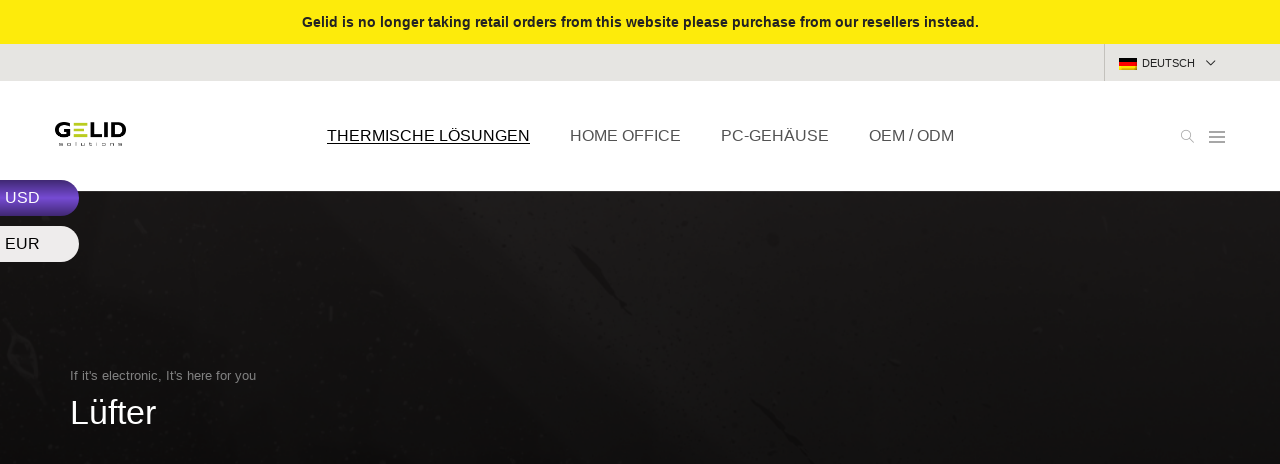

--- FILE ---
content_type: text/html; charset=UTF-8
request_url: https://gelidsolutions.com/de/product-category/kuehlloesungen/luefter/
body_size: 55181
content:
<!DOCTYPE html>
<html lang="de-DE" class="no-js">
	<head>
		<!-- keywords -->
		<meta charset="UTF-8">
		<!-- viewport -->
		<meta name="viewport" content="width=device-width, initial-scale=1, maximum-scale=1, user-scalable=0"/>
		<!-- profile -->
		<link rel="profile" href="//gmpg.org/xfn/11">
							<div id="wcc-sticky-list-wrapper" class=" 
										wcc-sticky-left">
						<div id="wccs_sticky_container" class="noMoreTop">
							<a href="#" id="wccs_sticky_up"></a>
							<ul class="wcc-sticky-list">
								<li class="d-flex sticky-def 								crnt" data-code="USD">
									<span class="wcc-name">USD</span>
																			<span class="wcc-flag "></span>
																	</li>
																<li class="d-flex " data-code="EUR">
									<span class="wcc-name">EUR</span>
									<span class="wcc-flag "></span>
								</li>
																</ul>
							<a href="#" id="wccs_sticky_down"></a>
						</div>
					</div>
					<form class="wccs_sticky_form" method="post" action="" style="display: none;">
						<input type="hidden" id="_wccsnonce" name="_wccsnonce" value="86e0177130" /><input type="hidden" name="_wp_http_referer" value="/de/product-category/kuehlloesungen/luefter/" />						<input type="hidden" name="wcc_switcher" class="wcc_switcher" value="">
					</form>
					<meta name='robots' content='index, follow, max-image-preview:large, max-snippet:-1, max-video-preview:-1' />

	<!-- This site is optimized with the Yoast SEO plugin v26.7 - https://yoast.com/wordpress/plugins/seo/ -->
	<title>Lüfter Archives - Gelid Solutions</title>
<link crossorigin data-rocket-preconnect href="https://www.gstatic.com" rel="preconnect">
<link crossorigin data-rocket-preconnect href="https://chimpstatic.com" rel="preconnect">
<link crossorigin data-rocket-preconnect href="https://www.googletagmanager.com" rel="preconnect">
<link crossorigin data-rocket-preconnect href="https://www.google.com" rel="preconnect"><link rel="preload" data-rocket-preload as="image" href="https://gelidsolutions.com/wp-content/uploads/1648/94/banner-bg.png" fetchpriority="high">
	<link rel="canonical" href="https://gelidsolutions.com/de/product-category/kuehlloesungen/luefter/" />
	<link rel="next" href="https://gelidsolutions.com/de/product-category/kuehlloesungen/luefter/page/2/" />
	<meta property="og:locale" content="de_DE" />
	<meta property="og:type" content="article" />
	<meta property="og:title" content="Lüfter Archives - Gelid Solutions" />
	<meta property="og:url" content="https://gelidsolutions.com/de/product-category/kuehlloesungen/luefter/" />
	<meta property="og:site_name" content="Gelid Solutions" />
	<meta name="twitter:card" content="summary_large_image" />
	<script type="application/ld+json" class="yoast-schema-graph">{"@context":"https://schema.org","@graph":[{"@type":"CollectionPage","@id":"https://gelidsolutions.com/de/product-category/kuehlloesungen/luefter/","url":"https://gelidsolutions.com/de/product-category/kuehlloesungen/luefter/","name":"Lüfter Archives - Gelid Solutions","isPartOf":{"@id":"https://gelidsolutions.com/de/#website"},"primaryImageOfPage":{"@id":"https://gelidsolutions.com/de/product-category/kuehlloesungen/luefter/#primaryimage"},"image":{"@id":"https://gelidsolutions.com/de/product-category/kuehlloesungen/luefter/#primaryimage"},"thumbnailUrl":"https://gelidsolutions.com/wp-content/uploads/2022/09/Amber-8-Pro-Bundle.png","breadcrumb":{"@id":"https://gelidsolutions.com/de/product-category/kuehlloesungen/luefter/#breadcrumb"},"inLanguage":"de"},{"@type":"ImageObject","inLanguage":"de","@id":"https://gelidsolutions.com/de/product-category/kuehlloesungen/luefter/#primaryimage","url":"https://gelidsolutions.com/wp-content/uploads/2022/09/Amber-8-Pro-Bundle.png","contentUrl":"https://gelidsolutions.com/wp-content/uploads/2022/09/Amber-8-Pro-Bundle.png","width":2600,"height":1733,"caption":"Amber 8 Pro-Paket"},{"@type":"BreadcrumbList","@id":"https://gelidsolutions.com/de/product-category/kuehlloesungen/luefter/#breadcrumb","itemListElement":[{"@type":"ListItem","position":1,"name":"Home","item":"https://gelidsolutions.com/de/"},{"@type":"ListItem","position":2,"name":"Kühllösungen","item":"https://gelidsolutions.com/de/product-category/kuehlloesungen/"},{"@type":"ListItem","position":3,"name":"Lüfter"}]},{"@type":"WebSite","@id":"https://gelidsolutions.com/de/#website","url":"https://gelidsolutions.com/de/","name":"Gelid Solutions","description":"","publisher":{"@id":"https://gelidsolutions.com/de/#organization"},"potentialAction":[{"@type":"SearchAction","target":{"@type":"EntryPoint","urlTemplate":"https://gelidsolutions.com/de/?s={search_term_string}"},"query-input":{"@type":"PropertyValueSpecification","valueRequired":true,"valueName":"search_term_string"}}],"inLanguage":"de"},{"@type":"Organization","@id":"https://gelidsolutions.com/de/#organization","name":"Gelid Solutions","url":"https://gelidsolutions.com/de/","logo":{"@type":"ImageObject","inLanguage":"de","@id":"https://gelidsolutions.com/de/#/schema/logo/image/","url":"https://gelidsolutions.com/wp-content/uploads/2022/06/logo_white_104_104.gif","contentUrl":"https://gelidsolutions.com/wp-content/uploads/2022/06/logo_white_104_104.gif","width":104,"height":104,"caption":"Gelid Solutions"},"image":{"@id":"https://gelidsolutions.com/de/#/schema/logo/image/"}}]}</script>
	<!-- / Yoast SEO plugin. -->


      <script>
    window.dataLayer = window.dataLayer || [];
    function gtag() {
      dataLayer.push(arguments);
    }
    if(localStorage.getItem('consentMode') === null) {
      gtag("consent", "default", {
        ad_personalization: "denied",
        ad_storage: "denied",
        ad_user_data: "denied",
        analytics_storage: "denied",
        functionality_storage: "denied",
        personalization_storage: "denied",
        security_storage: "granted"        
      });
    } else {
      gtag('consent', 'default', JSON.parse(localStorage.getItem('consentMode')));
    }  
  </script>
    <!-- Google Tag Manager -->
    <script>(function(w,d,s,l,i){w[l]=w[l]||[];w[l].push({'gtm.start':
    new Date().getTime(),event:'gtm.js'});var f=d.getElementsByTagName(s)[0],
    j=d.createElement(s),dl=l!='dataLayer'?'&l='+l:'';j.async=true;j.src=
    'https://www.googletagmanager.com/gtm.js?id='+i+dl;f.parentNode.insertBefore(j,f);
    })(window,document,'script','dataLayer','GTM-MWN5NXW');</script>
    <!-- End Google Tag Manager --><link rel='dns-prefetch' href='//www.googletagmanager.com' />
<link rel="alternate" type="application/rss+xml" title="Gelid Solutions &raquo; Feed" href="https://gelidsolutions.com/de/feed/" />
<link rel="alternate" type="application/rss+xml" title="Gelid Solutions &raquo; Kommentar-Feed" href="https://gelidsolutions.com/de/comments/feed/" />
<link rel="alternate" type="application/rss+xml" title="Gelid Solutions &raquo; Lüfter Kategorie Feed" href="https://gelidsolutions.com/de/product-category/kuehlloesungen/luefter/feed/" />
<script type="text/javascript">var $TS_VCSC_CurrentPluginRelease = "5.6.0";var $TS_VCSC_CurrentComposerRelease = "7.7";var $TS_VCSC_Lightbox_Activated = true;var $TS_VCSC_Lightbox_Thumbs = "bottom";var $TS_VCSC_Lightbox_Thumbsize = 50;var $TS_VCSC_Lightbox_Animation = "random";var $TS_VCSC_Lightbox_Captions = "data-title";var $TS_VCSC_Lightbox_Closer = true;var $TS_VCSC_Lightbox_Durations = 5000;var $TS_VCSC_Lightbox_Share = false;var $TS_VCSC_Lightbox_Save = false;var $TS_VCSC_Lightbox_LoadAPIs = true;var $TS_VCSC_Lightbox_Social = "fb,tw,gp,pin";var $TS_VCSC_Lightbox_NoTouch = false;var $TS_VCSC_Lightbox_BGClose = true;var $TS_VCSC_Lightbox_NoHashes = true;var $TS_VCSC_Lightbox_Keyboard = true;var $TS_VCSC_Lightbox_FullScreen = true;var $TS_VCSC_Lightbox_Zoom = true;var $TS_VCSC_Lightbox_FXSpeed = 300;var $TS_VCSC_Lightbox_Scheme = "dark";var $TS_VCSC_Lightbox_Controls = "circle";var $TS_VCSC_Lightbox_URLColor = false;var $TS_VCSC_Lightbox_Backlight = "#ffffff";var $TS_VCSC_Lightbox_UseColor = false;var $TS_VCSC_Lightbox_Overlay = "#000000";var $TS_VCSC_Lightbox_Background = "";var $TS_VCSC_Lightbox_Repeat = "no-repeat";var $TS_VCSC_Lightbox_Noise = "";var $TS_VCSC_Lightbox_CORS = false;var $TS_VCSC_Lightbox_Tapping = true;var $TS_VCSC_Lightbox_ScrollBlock = "css";var $TS_VCSC_Lightbox_Protection = "none";var $TS_VCSC_Lightbox_HistoryClose = false;var $TS_VCSC_Lightbox_CustomScroll = true;var $TS_VCSC_Lightbox_HomeURL = "https://gelidsolutions.com/de/";var $TS_VCSC_Lightbox_LastScroll = 0;var $TS_VCSC_Lightbox_Showing = false;var $TS_VCSC_Lightbox_PrettyPhoto = false;var $TS_VCSC_Lightbox_AttachAllOther = false;var $TS_VCSC_Hammer_ReleaseNew = true;var $TS_VCSC_RowEffects_Breakpoint = 200;</script><style id='wp-img-auto-sizes-contain-inline-css' type='text/css'>
img:is([sizes=auto i],[sizes^="auto," i]){contain-intrinsic-size:3000px 1500px}
/*# sourceURL=wp-img-auto-sizes-contain-inline-css */
</style>
<link rel='stylesheet' id='papvfwc-css-css' href='https://gelidsolutions.com/wp-content/plugins/posts-and-products-views/assets/css/style.css' type='text/css' media='all' />
<link rel='stylesheet' id='vc_extensions_cqbundle_adminicon-css' href='https://gelidsolutions.com/wp-content/plugins/vc-extensions-bundle/css/admin_icon.css' type='text/css' media='all' />
<link rel='stylesheet' id='ct-ultimate-gdpr-cookie-popup-css' href='https://gelidsolutions.com/wp-content/plugins/ct-ultimate-gdpr/assets/css/cookie-popup.min.css' type='text/css' media='all' />
<link rel='stylesheet' id='ct-ultimate-gdpr-custom-fonts-css' href='https://gelidsolutions.com/wp-content/plugins/ct-ultimate-gdpr/assets/css/fonts/fonts.css' type='text/css' media='all' />
<link rel='stylesheet' id='dashicons-css' href='https://gelidsolutions.com/wp-includes/css/dashicons.min.css' type='text/css' media='all' />
<style id='dashicons-inline-css' type='text/css'>
[data-font="Dashicons"]:before {font-family: 'Dashicons' !important;content: attr(data-icon) !important;speak: none !important;font-weight: normal !important;font-variant: normal !important;text-transform: none !important;line-height: 1 !important;font-style: normal !important;-webkit-font-smoothing: antialiased !important;-moz-osx-font-smoothing: grayscale !important;}
/*# sourceURL=dashicons-inline-css */
</style>
<style id='wp-emoji-styles-inline-css' type='text/css'>

	img.wp-smiley, img.emoji {
		display: inline !important;
		border: none !important;
		box-shadow: none !important;
		height: 1em !important;
		width: 1em !important;
		margin: 0 0.07em !important;
		vertical-align: -0.1em !important;
		background: none !important;
		padding: 0 !important;
	}
/*# sourceURL=wp-emoji-styles-inline-css */
</style>
<link rel='stylesheet' id='wp-block-library-css' href='https://gelidsolutions.com/wp-includes/css/dist/block-library/style.min.css' type='text/css' media='all' />
<link rel='stylesheet' id='wc-blocks-style-css' href='https://gelidsolutions.com/wp-content/plugins/woocommerce/assets/client/blocks/wc-blocks.css' type='text/css' media='all' />
<style id='global-styles-inline-css' type='text/css'>
:root{--wp--preset--aspect-ratio--square: 1;--wp--preset--aspect-ratio--4-3: 4/3;--wp--preset--aspect-ratio--3-4: 3/4;--wp--preset--aspect-ratio--3-2: 3/2;--wp--preset--aspect-ratio--2-3: 2/3;--wp--preset--aspect-ratio--16-9: 16/9;--wp--preset--aspect-ratio--9-16: 9/16;--wp--preset--color--black: #000000;--wp--preset--color--cyan-bluish-gray: #abb8c3;--wp--preset--color--white: #ffffff;--wp--preset--color--pale-pink: #f78da7;--wp--preset--color--vivid-red: #cf2e2e;--wp--preset--color--luminous-vivid-orange: #ff6900;--wp--preset--color--luminous-vivid-amber: #fcb900;--wp--preset--color--light-green-cyan: #7bdcb5;--wp--preset--color--vivid-green-cyan: #00d084;--wp--preset--color--pale-cyan-blue: #8ed1fc;--wp--preset--color--vivid-cyan-blue: #0693e3;--wp--preset--color--vivid-purple: #9b51e0;--wp--preset--color--primary: #6f6f6f;--wp--preset--color--secondary: #f57250;--wp--preset--color--dark-gray: #232323;--wp--preset--color--light-gray: #f1f1f1;--wp--preset--gradient--vivid-cyan-blue-to-vivid-purple: linear-gradient(135deg,rgb(6,147,227) 0%,rgb(155,81,224) 100%);--wp--preset--gradient--light-green-cyan-to-vivid-green-cyan: linear-gradient(135deg,rgb(122,220,180) 0%,rgb(0,208,130) 100%);--wp--preset--gradient--luminous-vivid-amber-to-luminous-vivid-orange: linear-gradient(135deg,rgb(252,185,0) 0%,rgb(255,105,0) 100%);--wp--preset--gradient--luminous-vivid-orange-to-vivid-red: linear-gradient(135deg,rgb(255,105,0) 0%,rgb(207,46,46) 100%);--wp--preset--gradient--very-light-gray-to-cyan-bluish-gray: linear-gradient(135deg,rgb(238,238,238) 0%,rgb(169,184,195) 100%);--wp--preset--gradient--cool-to-warm-spectrum: linear-gradient(135deg,rgb(74,234,220) 0%,rgb(151,120,209) 20%,rgb(207,42,186) 40%,rgb(238,44,130) 60%,rgb(251,105,98) 80%,rgb(254,248,76) 100%);--wp--preset--gradient--blush-light-purple: linear-gradient(135deg,rgb(255,206,236) 0%,rgb(152,150,240) 100%);--wp--preset--gradient--blush-bordeaux: linear-gradient(135deg,rgb(254,205,165) 0%,rgb(254,45,45) 50%,rgb(107,0,62) 100%);--wp--preset--gradient--luminous-dusk: linear-gradient(135deg,rgb(255,203,112) 0%,rgb(199,81,192) 50%,rgb(65,88,208) 100%);--wp--preset--gradient--pale-ocean: linear-gradient(135deg,rgb(255,245,203) 0%,rgb(182,227,212) 50%,rgb(51,167,181) 100%);--wp--preset--gradient--electric-grass: linear-gradient(135deg,rgb(202,248,128) 0%,rgb(113,206,126) 100%);--wp--preset--gradient--midnight: linear-gradient(135deg,rgb(2,3,129) 0%,rgb(40,116,252) 100%);--wp--preset--font-size--small: 12px;--wp--preset--font-size--medium: 20px;--wp--preset--font-size--large: 16px;--wp--preset--font-size--x-large: 42px;--wp--preset--font-size--normal: 13px;--wp--preset--font-size--huge: 23px;--wp--preset--spacing--20: 0.44rem;--wp--preset--spacing--30: 0.67rem;--wp--preset--spacing--40: 1rem;--wp--preset--spacing--50: 1.5rem;--wp--preset--spacing--60: 2.25rem;--wp--preset--spacing--70: 3.38rem;--wp--preset--spacing--80: 5.06rem;--wp--preset--shadow--natural: 6px 6px 9px rgba(0, 0, 0, 0.2);--wp--preset--shadow--deep: 12px 12px 50px rgba(0, 0, 0, 0.4);--wp--preset--shadow--sharp: 6px 6px 0px rgba(0, 0, 0, 0.2);--wp--preset--shadow--outlined: 6px 6px 0px -3px rgb(255, 255, 255), 6px 6px rgb(0, 0, 0);--wp--preset--shadow--crisp: 6px 6px 0px rgb(0, 0, 0);}:where(.is-layout-flex){gap: 0.5em;}:where(.is-layout-grid){gap: 0.5em;}body .is-layout-flex{display: flex;}.is-layout-flex{flex-wrap: wrap;align-items: center;}.is-layout-flex > :is(*, div){margin: 0;}body .is-layout-grid{display: grid;}.is-layout-grid > :is(*, div){margin: 0;}:where(.wp-block-columns.is-layout-flex){gap: 2em;}:where(.wp-block-columns.is-layout-grid){gap: 2em;}:where(.wp-block-post-template.is-layout-flex){gap: 1.25em;}:where(.wp-block-post-template.is-layout-grid){gap: 1.25em;}.has-black-color{color: var(--wp--preset--color--black) !important;}.has-cyan-bluish-gray-color{color: var(--wp--preset--color--cyan-bluish-gray) !important;}.has-white-color{color: var(--wp--preset--color--white) !important;}.has-pale-pink-color{color: var(--wp--preset--color--pale-pink) !important;}.has-vivid-red-color{color: var(--wp--preset--color--vivid-red) !important;}.has-luminous-vivid-orange-color{color: var(--wp--preset--color--luminous-vivid-orange) !important;}.has-luminous-vivid-amber-color{color: var(--wp--preset--color--luminous-vivid-amber) !important;}.has-light-green-cyan-color{color: var(--wp--preset--color--light-green-cyan) !important;}.has-vivid-green-cyan-color{color: var(--wp--preset--color--vivid-green-cyan) !important;}.has-pale-cyan-blue-color{color: var(--wp--preset--color--pale-cyan-blue) !important;}.has-vivid-cyan-blue-color{color: var(--wp--preset--color--vivid-cyan-blue) !important;}.has-vivid-purple-color{color: var(--wp--preset--color--vivid-purple) !important;}.has-black-background-color{background-color: var(--wp--preset--color--black) !important;}.has-cyan-bluish-gray-background-color{background-color: var(--wp--preset--color--cyan-bluish-gray) !important;}.has-white-background-color{background-color: var(--wp--preset--color--white) !important;}.has-pale-pink-background-color{background-color: var(--wp--preset--color--pale-pink) !important;}.has-vivid-red-background-color{background-color: var(--wp--preset--color--vivid-red) !important;}.has-luminous-vivid-orange-background-color{background-color: var(--wp--preset--color--luminous-vivid-orange) !important;}.has-luminous-vivid-amber-background-color{background-color: var(--wp--preset--color--luminous-vivid-amber) !important;}.has-light-green-cyan-background-color{background-color: var(--wp--preset--color--light-green-cyan) !important;}.has-vivid-green-cyan-background-color{background-color: var(--wp--preset--color--vivid-green-cyan) !important;}.has-pale-cyan-blue-background-color{background-color: var(--wp--preset--color--pale-cyan-blue) !important;}.has-vivid-cyan-blue-background-color{background-color: var(--wp--preset--color--vivid-cyan-blue) !important;}.has-vivid-purple-background-color{background-color: var(--wp--preset--color--vivid-purple) !important;}.has-black-border-color{border-color: var(--wp--preset--color--black) !important;}.has-cyan-bluish-gray-border-color{border-color: var(--wp--preset--color--cyan-bluish-gray) !important;}.has-white-border-color{border-color: var(--wp--preset--color--white) !important;}.has-pale-pink-border-color{border-color: var(--wp--preset--color--pale-pink) !important;}.has-vivid-red-border-color{border-color: var(--wp--preset--color--vivid-red) !important;}.has-luminous-vivid-orange-border-color{border-color: var(--wp--preset--color--luminous-vivid-orange) !important;}.has-luminous-vivid-amber-border-color{border-color: var(--wp--preset--color--luminous-vivid-amber) !important;}.has-light-green-cyan-border-color{border-color: var(--wp--preset--color--light-green-cyan) !important;}.has-vivid-green-cyan-border-color{border-color: var(--wp--preset--color--vivid-green-cyan) !important;}.has-pale-cyan-blue-border-color{border-color: var(--wp--preset--color--pale-cyan-blue) !important;}.has-vivid-cyan-blue-border-color{border-color: var(--wp--preset--color--vivid-cyan-blue) !important;}.has-vivid-purple-border-color{border-color: var(--wp--preset--color--vivid-purple) !important;}.has-vivid-cyan-blue-to-vivid-purple-gradient-background{background: var(--wp--preset--gradient--vivid-cyan-blue-to-vivid-purple) !important;}.has-light-green-cyan-to-vivid-green-cyan-gradient-background{background: var(--wp--preset--gradient--light-green-cyan-to-vivid-green-cyan) !important;}.has-luminous-vivid-amber-to-luminous-vivid-orange-gradient-background{background: var(--wp--preset--gradient--luminous-vivid-amber-to-luminous-vivid-orange) !important;}.has-luminous-vivid-orange-to-vivid-red-gradient-background{background: var(--wp--preset--gradient--luminous-vivid-orange-to-vivid-red) !important;}.has-very-light-gray-to-cyan-bluish-gray-gradient-background{background: var(--wp--preset--gradient--very-light-gray-to-cyan-bluish-gray) !important;}.has-cool-to-warm-spectrum-gradient-background{background: var(--wp--preset--gradient--cool-to-warm-spectrum) !important;}.has-blush-light-purple-gradient-background{background: var(--wp--preset--gradient--blush-light-purple) !important;}.has-blush-bordeaux-gradient-background{background: var(--wp--preset--gradient--blush-bordeaux) !important;}.has-luminous-dusk-gradient-background{background: var(--wp--preset--gradient--luminous-dusk) !important;}.has-pale-ocean-gradient-background{background: var(--wp--preset--gradient--pale-ocean) !important;}.has-electric-grass-gradient-background{background: var(--wp--preset--gradient--electric-grass) !important;}.has-midnight-gradient-background{background: var(--wp--preset--gradient--midnight) !important;}.has-small-font-size{font-size: var(--wp--preset--font-size--small) !important;}.has-medium-font-size{font-size: var(--wp--preset--font-size--medium) !important;}.has-large-font-size{font-size: var(--wp--preset--font-size--large) !important;}.has-x-large-font-size{font-size: var(--wp--preset--font-size--x-large) !important;}
/*# sourceURL=global-styles-inline-css */
</style>

<style id='classic-theme-styles-inline-css' type='text/css'>
/*! This file is auto-generated */
.wp-block-button__link{color:#fff;background-color:#32373c;border-radius:9999px;box-shadow:none;text-decoration:none;padding:calc(.667em + 2px) calc(1.333em + 2px);font-size:1.125em}.wp-block-file__button{background:#32373c;color:#fff;text-decoration:none}
/*# sourceURL=/wp-includes/css/classic-themes.min.css */
</style>
<link rel='stylesheet' id='ct-ultimate-gdpr-css' href='https://gelidsolutions.com/wp-content/plugins/ct-ultimate-gdpr/assets/css/style.min.css' type='text/css' media='all' />
<link rel='stylesheet' id='ct-ultimate-gdpr-font-awesome-css' href='https://gelidsolutions.com/wp-content/plugins/ct-ultimate-gdpr/assets/css/fonts/font-awesome/css/font-awesome.min.css' type='text/css' media='all' />
<link rel='stylesheet' id='dscf7-math-captcha-style-css' href='https://gelidsolutions.com/wp-content/plugins/ds-cf7-math-captcha/assets/css/style.css' type='text/css' media='' />
<link rel='stylesheet' id='reviewx-store-front-font-css-css' href='https://gelidsolutions.com/wp-content/plugins/reviewx/resources/assets/font.css' type='text/css' media='all' />
<link rel='stylesheet' id='reviewx-store-front-icon-font-css-css' href='https://gelidsolutions.com/wp-content/plugins/reviewx/resources/assets/icon.font.css' type='text/css' media='all' />
<link rel='stylesheet' id='reviewx-store-front-css-css' href='https://gelidsolutions.com/wp-content/plugins/reviewx/resources/assets/widget.css' type='text/css' media='all' />
<link rel='stylesheet' id='woocommerce-layout-css' href='https://gelidsolutions.com/wp-content/plugins/woocommerce/assets/css/woocommerce-layout.css' type='text/css' media='all' />
<link rel='stylesheet' id='woocommerce-smallscreen-css' href='https://gelidsolutions.com/wp-content/plugins/woocommerce/assets/css/woocommerce-smallscreen.css' type='text/css' media='only screen and (max-width: 768px)' />
<link rel='stylesheet' id='woocommerce-general-css' href='https://gelidsolutions.com/wp-content/plugins/woocommerce/assets/css/woocommerce.css' type='text/css' media='all' />
<style id='woocommerce-inline-inline-css' type='text/css'>
.woocommerce form .form-row .required { visibility: visible; }
/*# sourceURL=woocommerce-inline-inline-css */
</style>
<link rel='stylesheet' id='wpml-legacy-dropdown-0-css' href='https://gelidsolutions.com/wp-content/plugins/sitepress-multilingual-cms/templates/language-switchers/legacy-dropdown/style.min.css' type='text/css' media='all' />
<link rel='stylesheet' id='wpml-legacy-dropdown-click-0-css' href='https://gelidsolutions.com/wp-content/plugins/sitepress-multilingual-cms/templates/language-switchers/legacy-dropdown-click/style.min.css' type='text/css' media='all' />
<link rel='stylesheet' id='wccs_flags_style-css' href='https://gelidsolutions.com/wp-content/plugins/___currency-switcher-for-woocommerce/assets/lib/flag-icon/flag-icon.css' type='text/css' media='all' />
<link rel='stylesheet' id='wccs_slick_css-css' href='https://gelidsolutions.com/wp-content/plugins/___currency-switcher-for-woocommerce/assets/frontend/css/wccs_slick.css' type='text/css' media='all' />
<link rel='stylesheet' id='wccs_sticky_css-css' href='https://gelidsolutions.com/wp-content/plugins/___currency-switcher-for-woocommerce/assets/frontend/themes/sticky/theme-05.css?t=16012026212458' type='text/css' media='all' />
<link rel='stylesheet' id='woocommerce-product-attachment-css' href='https://gelidsolutions.com/wp-content/plugins/woo-product-attachment/public/css/woocommerce-product-attachment-public.css' type='text/css' media='all' />
<link rel='stylesheet' id='select2-css' href='https://gelidsolutions.com/wp-content/plugins/woocommerce/assets/css/select2.css' type='text/css' media='all' />
<link rel='stylesheet' id='yith-wcaf-css' href='https://gelidsolutions.com/wp-content/plugins/yith-woocommerce-affiliates/assets/css/yith-wcaf.min.css' type='text/css' media='all' />
<link rel='stylesheet' id='animate-css' href='https://gelidsolutions.com/wp-content/themes/hongo/assets/css/animate.min.css' type='text/css' media='all' />
<link rel='stylesheet' id='bootstrap-css' href='https://gelidsolutions.com/wp-content/themes/hongo/assets/css/bootstrap.min.css' type='text/css' media='all' />
<link rel='stylesheet' id='et-line-icons-css' href='https://gelidsolutions.com/wp-content/themes/hongo/assets/css/et-line-icons.css' type='text/css' media='all' />
<link rel='stylesheet' id='font-awesome-css' href='https://gelidsolutions.com/wp-content/themes/hongo/assets/css/font-awesome.min.css' type='text/css' media='all' />
<style id='font-awesome-inline-css' type='text/css'>
[data-font="FontAwesome"]:before {font-family: 'FontAwesome' !important;content: attr(data-icon) !important;speak: none !important;font-weight: normal !important;font-variant: normal !important;text-transform: none !important;line-height: 1 !important;font-style: normal !important;-webkit-font-smoothing: antialiased !important;-moz-osx-font-smoothing: grayscale !important;}
/*# sourceURL=font-awesome-inline-css */
</style>
<link rel='stylesheet' id='themify-icons-css' href='https://gelidsolutions.com/wp-content/themes/hongo/assets/css/themify-icons.css' type='text/css' media='all' />
<link rel='stylesheet' id='simple-line-icons-css' href='https://gelidsolutions.com/wp-content/themes/hongo/assets/css/simple-line-icons.css' type='text/css' media='all' />
<link rel='stylesheet' id='swiper-css' href='https://gelidsolutions.com/wp-content/themes/hongo/assets/css/swiper.min.css' type='text/css' media='all' />
<link rel='stylesheet' id='magnific-popup-css' href='https://gelidsolutions.com/wp-content/themes/hongo/assets/css/magnific-popup.css' type='text/css' media='all' />
<link rel='stylesheet' id='hongo-mCustomScrollbar-css' href='https://gelidsolutions.com/wp-content/themes/hongo/assets/css/jquery.mCustomScrollbar.css' type='text/css' media='all' />
<link rel='stylesheet' id='js_composer_front-css' href='https://gelidsolutions.com/wp-content/plugins/js_composer/assets/css/js_composer.min.css' type='text/css' media='all' />
<link rel='stylesheet' id='justifiedGallery-css' href='https://gelidsolutions.com/wp-content/plugins/hongo-addons/assets/css/justifiedGallery.min.css' type='text/css' media='all' />
<link rel='stylesheet' id='hongo-hotspot-css' href='https://gelidsolutions.com/wp-content/plugins/hongo-addons/assets/css/hongo-frontend-hotspot.css' type='text/css' media='all' />
<link rel='stylesheet' id='hongo-addons-section-builder-css' href='https://gelidsolutions.com/wp-content/plugins/hongo-addons/assets/css/section-builder.css' type='text/css' media='all' />
<link rel='stylesheet' id='ct-ultimate-gdpr-jquery-ui-css' href='https://gelidsolutions.com/wp-content/plugins/ct-ultimate-gdpr/assets/css/jquery-ui.min.css' type='text/css' media='all' />
<link rel='stylesheet' id='tablepress-default-css' href='https://gelidsolutions.com/wp-content/tablepress-combined.min.css' type='text/css' media='all' />
<link rel='stylesheet' id='iw_tab_style-css' href='https://gelidsolutions.com/wp-content/plugins/vc-elegant-tabs/css/tabstyles.css' type='text/css' media='all' />
<link rel='stylesheet' id='iw_tab_aminate-css' href='https://gelidsolutions.com/wp-content/plugins/vc-elegant-tabs/css/animate.min.css' type='text/css' media='all' />
<link rel='stylesheet' id='iw_tabs-css' href='https://gelidsolutions.com/wp-content/plugins/vc-elegant-tabs/css/tabs.css' type='text/css' media='all' />
<link rel='stylesheet' id='iw_font-awesome-css' href='https://gelidsolutions.com/wp-content/plugins/vc-elegant-tabs/css/font-awesome.min.css' type='text/css' media='all' />
<link rel='stylesheet' id='js_composer_custom_css-css' href='//gelidsolutions.com/wp-content/uploads/js_composer/custom.css' type='text/css' media='all' />
<link rel='stylesheet' id='hongo-parent-style-css' href='https://gelidsolutions.com/wp-content/themes/hongo/style.css' type='text/css' media='all' />
<link rel='stylesheet' id='hongo-style-css' href='https://gelidsolutions.com/wp-content/themes/hongo-child/style.css' type='text/css' media='all' />
<link rel='stylesheet' id='hongo-responsive-css' href='https://gelidsolutions.com/wp-content/themes/hongo/assets/css/responsive.css' type='text/css' media='all' />
<style id='hongo-responsive-inline-css' type='text/css'>
a:hover,a:active,.base-color,.icon-base-color,.btn-base-color,.btn-base-link,.sidebar ul li a.button:hover,.btn-base:hover,.btn-base:hover:focus,.btn-base-link:hover,.btn-base-link:focus,.btn-base-link.btn-border,.btn-border.btn-base-link i,.btn-base-link.btn-border:hover,.btn-base-link.btn-border:focus,.btn-base-link.btn-border:hover span,.btn-base-link.btn-border:hover i,.btn-transparent-base,.btn-transparent-base:focus,.base-color a,#yith-quick-view-close:hover,.scroll-top-arrow:hover,.scroll-top-arrow:focus:hover,a.active .hongo-cb:after,li.active .hongo-cb:after,.page-title-style-5 .hongo-single-post-meta ul li a:hover,.breadcrumb-navigation-wrap ul.breadcrumb-wrap li a:hover,.product-slider-style-1 .shop-product-title-price-wrap .hongo-product-title a:hover,.hongo-text-slider1 .text-slide-title,.hongo-text-slider2 .text-slide-number .text-slide-subtitle,.woocommerce.widget_products ul.product_list_widget li a .product-title:hover,.woocommerce.widget_products ul.product_list_widget li .button:hover,.woocommerce.widget_products ul.product_list_widget li .button:hover i,.hongo_widget_products_carousel .woocommerce ul.products li.product .button:hover i,.hongo-product-lists-widget-wrap .product_list_widget .hongo-widget-item a .product-title:hover,.hongo-shop-banner-14 .shop-banner-sub-title,.hongo-product-featurebox-1 .hongo-featurebox-wrapper a:hover,.hongo-product-featurebox-1 a:hover .hongo-featurebox-text,.hongo-product-featurebox-2 .hongo-featurebox-wrapper a:hover,.hongo-product-featurebox-2 a:hover .hongo-featurebox-text,.hongo-product-featurebox-3 .sub-title a:hover,.hongo-product-featurebox-3 .title a:hover,.hongo-product-featurebox-4 .hongo-featurebox-text a:hover,.hongo-product-featurebox-4 a:hover .hongo-featurebox-text,.category-style-5 .category-wrap .hongo-category-title a:hover,.category-style-6 .hongo-category-title a:hover,.category-style-7 .category-wrap .hongo-category-title a:hover,.woocommerce ul.products li.product a:hover .woocommerce-loop-category__title,.woocommerce ul.products li.product a:hover .woocommerce-loop-product__title,.woocommerce ul.products li.product a:hover h3,.woocommerce ul.products.hongo-shop-default li.product .product-buttons-wrap a:hover,.compare-popup-heading .actions a:hover,.compare-popup-main-content .content-right .hongo-compare-product-remove-wrap .hongo-compare-product-remove:hover,.compare-popup-main-content .content-right .compare-lists-wrap > li > ul > li h2 a:hover,.woocommerce ul.products.hongo-shop-list.hongo-product-grid-view li.product .product-content-wrap .product-buttons-wrap a:hover,.product_meta span a:hover,.sku_wrapper a:hover,.sticky-add-to-cart-wrapper .product-title a:hover,.sidebar ul.product_list_widget li a:hover,.sidebar ul.product_list_widget li a:hover .product-title,.hongo-sidebar-style-2.sidebar .latest-post.hongo-latest-blog-widget li .hongo-latest-blog-widget a:hover,.sidebar .wishlist_list .undo a:hover,.sidebar .hongo-widget-brand-list ul li .hongo-brand-slider-wrap .hongo-brand-name a:hover,.hongo-blog-styles .entry-title:hover,.hongo-blog-styles .blog-date-author a:hover,.hongo-post-details-meta-wrap ul li a:hover,.hongo-post-detail-icon .hongo-blog-detail-like li a i,.hongo-post-detail-icon .hongo-blog-detail-like li a:hover,.hongo-author-box-wrap .hongo-author-title a:hover,.blog-comment li .comment-text-box .comment-title-edit-link a:hover,.blog-comment li .comment-text-box .comments-date a:hover,.accordion-style-1 .panel-heading.active-accordion .panel-title > span.pull-right,.counter-style2:hover i,.team-slider-style-1 .swiper-slide figcaption .team-title a:hover,.icon-text-style-4 .hongo-featurebox-text a:hover,.icon-text-style-5 .hongo-featurebox-text a:hover,.icon-text-style-6 .hongo-featurebox-text a:hover,.icon-text-style-7 .hongo-featurebox-text a:hover,.custom-icon-text-style-1 .hongo-featurebox-text a:hover,.fancy-text-box-style-1 .hongo-featurebox-text a:hover,.fancy-text-box-style-2 .hongo-featurebox-text a:hover,.fancy-text-box-style-6 .hongo-featurebox-text a:hover,.text-box-style-1:hover .hongo-featurebox-img,.text-box-style-1:hover .hongo-featurebox-img a,.text-box-style-3 .hongo-featurebox-img a,.text-box-style-4 .hongo-textbox-content-hover .hongo-textbox-title a:hover,.process-step-style-1 .hongo-process-title a:hover,.process-step-style-2 .hongo-featurebox-img i,.process-step-style-2 .hongo-process-title a:hover,.process-step-style-3 .hongo-process-title a:hover,.special-content-block-2 .offer,.woocommerce-account .woocommerce .woocommerce-MyAccount-navigation ul li.is-active a,.woocommerce a.remove:hover,header .cbp-spmenu .woocommerce.widget_shopping_cart ul.cart_list li a:hover,.hongo-hotspot-wrapper .hongo_addons_hotspot .product-title a:hover,.hongo-hotspot-wrapper .hongo_addons_hotspot .product-title a:active,.hongo-myaccount-navigation-links li a:hover i,.woocommerce div.product .product_title a:hover,.custom-widget .current-menu-item a{color:#3853d8;}@media (max-width:991px){header .widget_nav_menu .active .wp-nav-menu-responsive-button,header .widget_nav_menu > div:nth-child(2n) .widget.active > a{color:#3853d8;}}.base-bg-color,.btn-base-bg-color,.btn-base,.btn-base:focus,.btn-transparent-base:hover,.btn-transparent-base:hover:focus,.social-icon-style-11 a:hover,.hongo-content-newsletter-4 .btn,.hongo-content-newsletter-4 .btn-default:active:focus,.hongo-content-newsletter-4 .btn-default:active:hover,.hongo-content-newsletter-4 .btn-default:focus,.down-section a:hover,.category-style-3 .category-wrap .hongo-overlay,.category-style-4 .category-wrap .hongo-overlay,.progess-bar-style2 .skillbar-bar,.team-slider-style-1 .swiper-slide .hongo-overlay,.fancy-text-box-style-4:before,.fancy-text-box-style-5:before,.image-carousel-style-1 ul li .hongo-overlay,.team-style-1 .hongo-overlay,.team-style-2 .hongo-overlay,.text-box-style-2:before,.text-box-style-4 .hongo-textbox-content-hover span,.rotate-box-style-1 .hongo-rotatebox-content-hover,.rotate-box-style-3 .hongo-rotatebox-content-hover,.process-step-style-1:hover .number,.info-banner-style-5 .info-banner-highlight,header .woocommerce.widget_shopping_cart .woocommerce-mini-cart__buttons .checkout:hover,.edit-hongo-section,.process-step-style-3:hover .number,.woocommerce ul.products.hongo-shop-clean li.product .product-buttons-wrap a,.hongo-hotspot-wrapper .hongo_addons_hotspot:not(.hongoHotspotImageMarker):before,.hongo-hotspot-wrapper .hongo_addons_hotspot:after,.buy-theme:hover,.all-demo:hover,.newsletter-style-5.textwidget .btn,.menu-new a:after,header .woocommerce.widget_shopping_cart .hongo-mini-cart-slide-sidebar .woocommerce-mini-cart__buttons .checkout:hover,.hongo-content-newsletter-6 .btn,.hongo-content-newsletter-6 .btn:active:focus,.hongo-content-newsletter-6 .btn:focus,.hongo-content-newsletter-6 .btn-default:active:hover{background-color:#3853d8;}.customize-partial-edit-shortcut button,.widget .customize-partial-edit-shortcut button{background-color:#3853d8 !important;}.customize-partial-edit-shortcut button:hover{background-color:#232323 !important}.btn-base-border-color,.base-border-color,.btn-base-link,.sidebar ul li a.button:hover,.btn-base,.btn-base:focus,.btn-base:hover,.btn-base:hover:focus,.btn-base-link:hover,.btn-base-link:focus,.btn-transparent-base,.btn-transparent-base:focus,.btn-transparent-base:hover,.btn-transparent-base:hover:focus,.social-icon-style-11 a:hover,.down-section a:hover,.woocommerce.widget_products ul.product_list_widget li .button:hover,.hongo-post-detail-icon .hongo-blog-detail-like li a:hover,.accordion-style-1 .panel-body,.panel-group.accordion-style-1  .panel-heading+.panel-collapse>.panel-body,.counter-style1:hover,.progess-bar-style2 .skillbar,.text-box-style-4 span,.process-step-style-1 .number,blockquote,.special-content-block-2 .offer,header .woocommerce.widget_shopping_cart .woocommerce-mini-cart__buttons .checkout:hover,.edit-hongo-section,.newsletter-style-5.textwidget .btn,header .woocommerce.widget_shopping_cart .hongo-mini-cart-slide-sidebar .woocommerce-mini-cart__buttons .checkout:hover,.hongo-content-newsletter-6 .btn,.hongo-content-newsletter-6 .btn:active:focus,.hongo-content-newsletter-6 .btn:focus,.hongo-content-newsletter-6 .btn-default:active:hover{border-color:#3853d8;}.customize-partial-edit-shortcut button,.widget .customize-partial-edit-shortcut button{border-color:#3853d8 !important;}.customize-partial-edit-shortcut button:hover{border-color:#232323 !important}.process-step-style-3:hover .number:after{border-top-color:#3853d8;}@media screen and (min-width:992px) and (max-width:1199px){header .hongo-ipad-icon .nav>li{text-align:right;padding-right:18px;}header .hongo-ipad-icon .nav>li > a{padding:25px 0 25px 18px;display:inline-block}header .hongo-ipad-icon .nav>li:last-child>a{padding-right:0;}header .hongo-ipad-icon .nav>li:first-child>a{padding-left:0;}header .hongo-ipad-icon .nav>li i.dropdown-toggle{display:inline;position:absolute;top:50%;margin-top:-13px;float:right;padding:7px 10px;z-index:1;}header .hongo-ipad-icon .nav>li.simple-dropdown i.dropdown-toggle{margin-left:0;right:-12px;}}@media (min-width:992px){header .widget_nav_menu > div:nth-child(2n){display:block !important;}header .widget_nav_menu > div:nth-child(2n){display:block !important;}.hongo-shop-dropdown-menu .navbar-nav > li > a,.hongo-shop-dropdown-menu .navbar-nav > li:first-child > a,.hongo-shop-dropdown-menu .navbar-nav > li:last-child > a{padding:17px 20px;}header .with-categories-navigation-menu .woocommerce.widget_shopping_cart .hongo-cart-top-counter{line-height:59px;}header .with-categories-navigation-menu .widget_hongo_search_widget,header .with-categories-navigation-menu .widget_hongo_account_menu_widget,header .with-categories-navigation-menu .widget_shopping_cart,header .with-categories-navigation-menu .widget_hongo_wishlist_link_widget{line-height:59px;min-height:59px;}header .with-categories-navigation-menu .woocommerce.widget_shopping_cart .hongo-top-cart-wrapper .hongo-mini-cart-counter{top:13px;}.simple-menu-open .simple-menu{overflow:visible !important;}}@media (max-width:991px){header .with-categories-navigation-menu .woocommerce.widget_shopping_cart .hongo-cart-top-counter{line-height:70px;}header .with-categories-navigation-menu .widget_hongo_search_widget,header .with-categories-navigation-menu .widget_hongo_account_menu_widget,header .with-categories-navigation-menu .widget_shopping_cart,header .with-categories-navigation-menu .widget_hongo_wishlist_link_widget{line-height:69px;min-height:69px;}header .with-categories-navigation-menu .woocommerce.widget_shopping_cart .hongo-top-cart-wrapper .hongo-mini-cart-counter{top:20px;}.navbar-toggle{background-color:transparent !important;border:none;border-radius:0;padding:0;font-size:18px;position:relative;top:-8px;right:0;display:inline-block !important;margin:0;float:none !important;vertical-align:middle;}.navbar-toggle .icon-bar{background-color:#232323;display:table}.sr-only{border:0;clip:rect(0,0,0,0);height:auto;line-height:16px;padding:0 0 0 5px;overflow:visible;margin:0;width:auto;float:right;clear:none;display:table;position:relative;font-size:12px;color:#232323;text-transform:uppercase;left:0;top:-2px;font-weight:500;letter-spacing:.5px;cursor:pointer;}.navbar-toggle.toggle-mobile .icon-bar+.icon-bar{margin-top:0;}.navbar-toggle.toggle-mobile span{position:absolute;margin:0;display:block;height:2px;width:16px;background-color:#232323;border-radius:0;opacity:1;margin:0 0 3px 0;-webkit-transform:rotate(0deg);-moz-transform:rotate(0deg);-o-transform:rotate(0deg);transform:rotate(0deg);-webkit-transition:.25s ease-in-out;-moz-transition:.25s ease-in-out;-o-transition:.25s ease-in-out;transition:.25s ease-in-out;}.navbar-toggle.toggle-mobile{width:16px;height:14px;top:-1px}.navbar-toggle.toggle-mobile span:last-child{margin-bottom:0;}.navbar-toggle.toggle-mobile span:nth-child(1){top:0px;}.navbar-toggle.toggle-mobile span:nth-child(2),.navbar-toggle.toggle-mobile span:nth-child(3){top:5px;}.navbar-toggle.toggle-mobile span:nth-child(4){top:10px;}.navbar-toggle.toggle-mobile span:nth-child(2){opacity:0;}.navbar-toggle.toggle-mobile.active span:nth-child(2){opacity:1;}.navbar-toggle.toggle-mobile.active span:nth-child(1){top:8px;width:0;left:0;right:0;opacity:0;}.navbar-toggle.toggle-mobile.active span:nth-child(2){-webkit-transform:rotate(45deg);-moz-transform:rotate(45deg);-o-transform:rotate(45deg);-ms-transform:rotate(45deg);transform:rotate(45deg);}.navbar-toggle.toggle-mobile.active span:nth-child(3){-webkit-transform:rotate(-45deg);-moz-transform:rotate(-45deg);-o-transform:rotate(-45deg);-ms-transform:rotate(-45deg);transform:rotate(-45deg);}.navbar-toggle.toggle-mobile.active span:nth-child(4){top:8px;width:0;left:0;right:0;opacity:0;}.navbar-collapse.collapse{display:none !important;height:auto!important;width:100%;margin:0;position:absolute;top:100%;}.navbar-collapse.collapse.in{display:block !important;overflow-y:hidden !important;}.navbar-collapse{max-height:400px;overflow-y:hidden !important;left:0;padding:0;position:absolute;top:100%;width:100%;border-top:0;}header .nav{float:none !important;padding-left:0;padding-right:0;margin:0px 0;width:100%;text-align:left;background-color:rgba(23,23,23,1) !important;}header .nav > li{position:relative;display:block;margin:0;border-bottom:1px solid rgba(255,255,255,0.06);}header .nav > li ul.menu{margin:5px 0;float:left;width:100%;}header .nav > li ul.menu > li:last-child > a{border-bottom:0;}header .nav > li > a > i{top:4px;min-width:12px;}header .nav > li > a,header .nav > li:first-child > a,header .nav > li:last-child > a,header .with-categories-navigation-menu .nav > li > a{display:block;width:100%;border-bottom:0 solid #e0e0e0;padding:14px 15px 15px;}header .nav > li > a,header .nav > li:hover > a,header .nav > li > a:hover{color:#fff;}header .nav > li > a.active,header .nav > li.active > a,header .nav > li.current-menu-ancestor > a,header .nav > li.current-menu-item > a,header .nav > li.current-menu-item > a{color:rgba(255,255,255,0.6);}header .nav > li:first-child > a{border-top:none;}header .nav > li i.dropdown-toggle{position:absolute;right:0;top:0;color:#fff;font-size:16px;cursor:pointer;display:block;padding:16px 14px 16px;}header .hongo-ipad-icon .nav > li i.dropdown-toggle{color:#fff;}header .nav > li.open i.dropdown-toggle:before{content:"\f106";}header .nav > li > a .menu-hover-line:after{display:none;}header .nav > li ul.menu li,header .nav>li ul.menu li.menu-title{margin:0;padding:0 15px;}header .nav > li ul.menu li a{line-height:22px;padding:7px 0 8px;margin-bottom:0;border-bottom:1px solid rgba(255,255,255,0.06);}header .nav .mega-menu-main-wrapper,.simple-dropdown .simple-menu,ul.sub-menu{position:static !important;height:0 !important;width:100% !important;left:inherit !important;right:inherit !important;padding:0 !important;}ul.sub-menu{opacity:1 !important;visibility:visible !important;}.mega-menu-main-wrapper section{padding:0 !important;left:0 !important;margin:0 !important;width:100% !important;}header .container{width:100%;}.mega-menu-main-wrapper{opacity:1 !important;visibility:visible !important;}header .header-main-wrapper > div > section.hongo-stretch-content-fluid{padding:0;}header .mini-header-main-wrapper > div > section.hongo-stretch-content-fluid{padding:0;}header .top-header-main-wrapper > div > section.hongo-stretch-content-fluid{padding:0;}.hongo-shop-dropdown-menu .nav > li i.dropdown-toggle{display:none}.hongo-shop-dropdown-menu .nav{background-color:transparent !important}.hongo-navigation-main-wrapper .hongo-tab.panel{max-height:400px;overflow-y:auto !important;width:100%;}.mega-menu-main-wrapper .container{padding:0;}.simple-dropdown .simple-menu ul.sub-menu{padding:0 15px !important;}.simple-dropdown ul.sub-menu > li > ul.sub-menu{top:0;left:0}.simple-dropdown ul.sub-menu>li>a{color:#fff;font-size:13px;}.simple-dropdown ul.sub-menu>li ul.sub-menu{margin-bottom:10px;}.simple-dropdown ul.sub-menu>li ul.sub-menu>li:last-child a{border-bottom:0}.simple-dropdown ul.sub-menu>li>ul.sub-menu{padding-left:0 !important;padding-right:0 !important;}.simple-dropdown ul.sub-menu>li>ul.sub-menu>li>a{color:#8d8d8d;font-size:12px;padding:10px 0 11px 0;}.simple-dropdown ul.sub-menu>li>ul.sub-menu>li.active > a,.simple-dropdown ul.sub-menu>li>ul.sub-menu>li.current-menu-item > a,.simple-dropdown ul.sub-menu>li>ul.sub-menu>li.current-menu-ancestor > a{color:#fff;}.simple-dropdown ul.sub-menu li a{padding:12px 0;border-bottom:1px solid rgba(255,255,255,0.06);}.simple-dropdown ul.sub-menu li > a i.ti-angle-right{display:none;}.simple-dropdown.open .simple-menu,header .nav > li.open > .mega-menu-main-wrapper,ul.sub-menu{height:auto !important;opacity:1;visibility:visible;overflow:visible;}.simple-dropdown ul.sub-menu li:last-child > ul > li:last-child > a{border-bottom:0;}header .header-main-wrapper .woocommerce.widget_shopping_cart .hongo-cart-top-counter{top:2px;}.header-default-wrapper .simple-dropdown ul.sub-menu li.menu-item > ul{display:block;}header .nav>li ul.menu li .left-icon,header .nav>li .simple-menu ul li .left-icon{top:-1px;position:relative;}.hongo-left-menu-wrapper .hongo-left-menu li.menu-item>a{padding:12px 0 13px;}.hongo-left-menu-wrapper .hongo-left-menu li.menu-item>span{line-height:43px;}.hongo-left-menu-wrapper .hongo-left-menu li.menu-item ul li a{padding:6px 0 6px 10px;}.menu-content-inner-wrap ul .menu-item .dropdown-menu .menu-item .dropdown-menu .menu-item a{padding:4px 15px;}.hongo-main-wrap{padding-left:0;}.hongo-main-wrap header{left:-290px;transition:all 0.2s ease-in-out;-moz-transition:all 0.2s ease-in-out;-webkit-transition:all 0.2s ease-in-out;-ms-transition:all 0.2s ease-in-out;-o-transition:all 0.2s ease-in-out;}.hongo-main-wrap header.left-mobile-menu-open{left:0;transition:all 0.2s ease-in-out;-moz-transition:all 0.2s ease-in-out;-webkit-transition:all 0.2s ease-in-out;-ms-transition:all 0.2s ease-in-out;-o-transition:all 0.2s ease-in-out;}.hongo-main-wrap header .header-logo-wrapper{position:fixed;left:0;top:0;width:100%;z-index:1;text-align:left;background-color:#fff;padding:20px 15px;}.hongo-left-menu-wrap .navbar-toggle{position:fixed;right:16px;top:25px;z-index:9;margin:0;}.hongo-left-menu-wrap .navbar-toggle.sr-only{right:40px;top:27px;z-index:9;cursor:pointer;margin:0;width:-webkit-fit-content;width:-moz-fit-content;width:fit-content;height:auto;clip:inherit;padding:0;text-align:right;left:inherit;}.hongo-left-menu-wrap .toggle-mobile ~ .navbar-toggle.sr-only {top:24px;}.header-left-wrapper .hongo-left-menu-wrapper{margin-top:10px;margin-bottom:50px;}.hongo-left-menu-wrapper .hongo-left-menu li.menu-item{z-index:0}.nav.hongo-left-menu{background-color:transparent !important;}.header-left-wrapper > .container{width:290px;padding:65px 20px 50px 20px !important;}.header-left-wrapper .widget_hongo_search_widget a,.header-left-wrapper .hongo-cart-top-counter i,header .header-left-wrapper .widget a,header .header-left-wrapper .widget_hongo_wishlist_link_widget a{font-size:15px;}header .header-left-wrapper .widget{margin-left:8px;margin-right:8px;}.hongo-left-menu-wrapper .hongo-left-menu li.menu-item a,.hongo-left-menu-wrapper .hongo-left-menu li.menu-item i{color:#232323;}.hongo-left-menu-wrapper .hongo-left-menu li.menu-item a:hover{color:#000;}.hongo-left-menu-wrapper .hongo-left-menu li.menu-item.dropdown > a{width:auto;}.hongo-navigation-main-wrapper{width:auto;}.hongo-navigation-main-wrapper .hongo-woocommerce-tabs-wrapper ul.navigation-tab{display:block;}.hongo-navigation-main-wrapper .hongo-woocommerce-tabs-wrapper{width:100%;left:0;position:absolute;top:100%;max-height:460px;}.hongo-navigation-main-wrapper .hongo-woocommerce-tabs-wrapper ul.navigation-tab{list-style:none;margin:0;padding:0;text-align:center;}.hongo-navigation-main-wrapper .hongo-woocommerce-tabs-wrapper ul.navigation-tab li{display:inline-block;width:50%;}.hongo-navigation-main-wrapper .hongo-woocommerce-tabs-wrapper ul.navigation-tab li > a{background-color:#000;width:100%;padding:20px 10px;display:block;color:#fff;font-size:13px;text-transform:uppercase;}.hongo-navigation-main-wrapper .hongo-woocommerce-tabs-wrapper ul.navigation-tab li > a:hover,.hongo-navigation-main-wrapper .hongo-woocommerce-tabs-wrapper ul.navigation-tab li.active > a{background-color:rgba(23,23,23,1);}.hongo-navigation-main-wrapper .hongo-shop-dropdown-menu,.hongo-navigation-main-wrapper .hongo-shop-dropdown-menu.hongo-tab.panel{width:100%;margin:0;}.hongo-navigation-main-wrapper .hongo-tab.panel{padding:0;margin:0;display:none;}.hongo-navigation-main-wrapper .hongo-tab.panel.active{display:block;}.hongo-navigation-main-wrapper .hongo-tab .shop-dropdown-toggle{display:none;}.hongo-navigation-main-wrapper .hongo-tab .hongo-shop-dropdown-button-menu{top:0;height:auto !important;overflow:visible;position:inherit;background-color:rgba(23,23,23,1);border:0 solid #e5e5e5;margin:0;padding:0;min-height:1px;transform:rotateX(0deg);-webkit-transform:rotateX(0deg);-moz-transform:rotateX(0deg);-ms-transform:rotateX(0deg);-o-transform:rotateX(0deg);}.header-common-wrapper .hongo-shop-dropdown-menu .navbar-nav > li{border-bottom:1px solid rgba(255,255,255,0.06);}.header-common-wrapper .hongo-shop-dropdown-menu .hongo-shop-dropdown-button-menu > ul > li > a,.hongo-shop-dropdown-menu .hongo-shop-dropdown-button-menu > ul > li > a:hover,.hongo-shop-dropdown-menu .hongo-shop-dropdown-button-menu > ul > li.on > a{color:#fff;}.hongo-shop-dropdown-menu li.menu-item .shop-mega-menu-wrapper,.hongo-shop-dropdown-menu .navbar-nav > li > a:after,.hongo-shop-dropdown-menu .simple-dropdown .sub-menu{display:none !important;}.header-common-wrapper .hongo-shop-dropdown-menu .hongo-shop-dropdown-button-menu > ul > li > a:hover,.header-common-wrapper .hongo-shop-dropdown-menu .hongo-shop-dropdown-button-menu > ul > li.on > a{background-color:rgba(23,23,23,1) !important;color:#fff;}.header-sticky .hongo-navigation-main-wrapper .hongo-shop-dropdown-menu.hongo-tab.panel{position:relative;width:100%;margin:0;}.header-sticky .hongo-shop-dropdown-menu .hongo-shop-dropdown-button-menu{width:100%;left:0;}header .nav > li > a > img.menu-link-icon,.hongo-shop-dropdown-menu .menu-item.menu-title img.menu-link-icon,.hongo-shop-dropdown-menu .menu-item img.menu-link-icon{-webkit-filter:brightness(200%);filter:brightness(200%);}.header-main-wrapper .nav > li ul.menu li.menu-title,header .nav>li .wpb_wrapper ul.menu:first-child li.menu-title{padding:7px 0 8px;margin:0 15px;width:calc(100% - 30px);border-bottom:1px solid rgba(255,255,255,0.06);}.header-main-wrapper .nav > li ul.menu li.menu-title a,header .nav > li .wpb_wrapper ul.menu:first-child li.menu-title a{line-height:22px;padding:0;margin:0;border-bottom:0 solid rgba(255,255,255,0.06);}.edit-hongo-section{display:none}.mega-menu-main-wrapper .widget .widget-title{line-height:22px;padding:5px 0 6px;margin:0 15px 0;}.widget_product_categories_thumbnail ul,.mega-menu-main-wrapper .woocommerce.widget_products ul.product_list_widget{margin-top:0;}.widget_product_categories_thumbnail ul li{margin:0 15px 0;width:auto;float:none;}.widget_product_categories_thumbnail ul li a{line-height:22px;padding:5px 0 6px;margin-bottom:0;font-size:12px;text-align:left;color:#8d8d8d;font-weight:400;display:block;position:relative;left:0;}.mega-menu-main-wrapper .widget{margin:10px 0;float:left;width:100%;}.mega-menu-main-wrapper .woocommerce.widget_products ul.product_list_widget li,.mega-menu-main-wrapper .woocommerce.widget_products ul.product_list_widget li:last-child{margin:0 15px 10px !important;width:auto;float:none;}.mini-header-main-wrapper .widget_hongo_account_menu_widget .hongo-top-account-menu a > i,header .mini-header-main-wrapper a.wishlist-link > i,.mini-header-main-wrapper .widget div > a > i{top:-2px;}.header-default-wrapper.navbar-default .accordion-menu{position:inherit;}.header-default-wrapper.navbar-default .navbar-nav>li{width:100%;}.header-default-wrapper.navbar-default .navbar-nav>li>a{color:#fff;}.header-default-wrapper.navbar-default .navbar-nav>li>ul>li>a,.header-default-wrapper.navbar-default .simple-dropdown ul.sub-menu>li>ul.sub-menu>li>a,.header-default-wrapper.navbar-default .navbar-nav>li>a:hover,.header-default-wrapper.navbar-default .navbar-nav>li:hover>a,.header-default-wrapper.navbar-default .navbar-nav>li>a.active,.header-default-wrapper.navbar-default .navbar-nav>li.urrent-menu-ancestor>a,.header-default-wrapper.navbar-default .navbar-nav>li.current_page_ancestor>a{color:#fff;}.header-default-wrapper.navbar-default .navbar-nav>li>ul>li:last-child a{border:0;}.header-default-wrapper.navbar-default .simple-dropdown ul.sub-menu{display:block;padding:0 15px !important;}.header-default-wrapper.navbar-default .navbar-collapse.collapse.in{overflow-y:auto !important;}.header-default-wrapper.navbar-default .simple-dropdown ul.sub-menu li.menu-item-has-children:before{display:none;}header .widget_nav_menu{position:relative;}header .widget_nav_menu .wp-nav-menu-responsive-button{display:block !important;position:relative;border-left:1px solid #cbc9c7;min-height:37px !important;line-height:37px !important;padding:2px 14px 0;font-size:11px;text-transform:uppercase;font-weight:500;color:#232323;}header .widget_nav_menu .wp-nav-menu-responsive-button:hover{color:#000;}header .widget_nav_menu .active .wp-nav-menu-responsive-button{background-color:#fff;color:#f57250;}header .widget_nav_menu .wp-nav-menu-responsive-button:after{content:"\e604";font-family:'simple-line-icons';margin-left:5px;border:0;font-weight:900;font-size:9px;}header .widget_nav_menu.active .wp-nav-menu-responsive-button:after{content:"\e607";}header .widget_nav_menu>div:nth-child(2n){display:none;width:160px;background-color:rgba(28,28,28,1);padding:0;margin:0;border-top:0;position:absolute;right:0;left:inherit;top:100%;}header .widget_nav_menu>div:nth-child(2n) .menu{padding:0;text-align:left;}header .widget_nav_menu>div:nth-child(2n) .menu li{padding:0;border-bottom:1px solid rgba(0,0,0,0.1);width:100%;float:left;margin:0;}header .widget_nav_menu>div:nth-child(2n) .menu li:last-child>a{border-bottom:0;}header .widget_nav_menu>div:nth-child(2n) .menu li a{color:#8d8d8d;padding:8px 10px;line-height:normal;display:block;border-bottom:1px solid rgba(255,255,255,0.1);position:relative;font-size:11px;text-transform:uppercase;font-weight:400;outline:none;}header .widget_nav_menu>div:nth-child(2n) .menu li:after{display:none;}header .widget_nav_menu>div:nth-child(2n) .widget.active>a{background-color:#fff;color:#f57250;}}.blog-post.blog-post-style-related:hover .blog-post-images img{opacity:0.5;}.blog-post.blog-post-style-default:hover .blog-post-images img,.blog-clean .blog-grid .blog-post-style-default:hover .blog-img img{opacity:0.5;}.hongo-single-product-main-wrap{padding-top:0px !important;}@media (max-width:1199px){.wow{-webkit-animation-name:none !important;animation-name:none !important;}}.bg-opacity-color{background-color:#000000;}.bg-opacity-color{opacity:0.5;}.hongo-main-title-wrap .hongo-main-title{color:#ffffff;}.hongo-main-breadcrumb{background:#ffffff;}.breadcrumb .hongo-main-title-breadcrumb li a:hover,.breadcrumb ul.hongo-main-title-breadcrumb li a:hover{color:#232323}.hongo-main-subtitle{font-weight:500 !important;}
.header-common-wrapper > .container > section:first-of-type{background-color:#ffffff!important;}.header-common-wrapper .nav > li > a,header .hongo-ipad-icon .nav>li i.dropdown-toggle,header .header-common-wrapper a.header-search-form,header .header-common-wrapper a.account-menu-link,header .header-common-wrapper a.wishlist-link,.header-common-wrapper .widget_shopping_cart,.header-common-wrapper .navbar-toggle .sr-only,.header-common-wrapper .hongo-section-heading,.header-common-wrapper .hongo-section-heading a,.header-common-wrapper .hongo-social-links a,.header-common-wrapper .hongo-left-menu-wrapper .hongo-left-menu > li > span i.ti-angle-down,.header-common-wrapper .hongo-section-heading{color:#a7a7a7;}.header-common-wrapper .navbar-toggle .icon-bar,.header-common-wrapper .header-menu-button .navbar-toggle span{background-color:#a7a7a7;}.header-common-wrapper .nav > li > a:hover,.header-common-wrapper .nav > li:hover > a,header .header-common-wrapper .widget.widget_shopping_cart:hover,header .header-common-wrapper a.account-menu-link:hover,header .header-common-wrapper a.wishlist-link:hover,header .header-common-wrapper a.header-search-form:hover,.header-common-wrapper .nav > li > a.active,.header-common-wrapper .nav > li.active > a,.header-common-wrapper .nav > li.current-menu-ancestor > a,.header-common-wrapper .nav > li.current-menu-item > a,.header-common-wrapper .widget.widget_hongo_search_widget:hover  > div > a,.header-common-wrapper .widget.widget_hongo_wishlist_link_widget:hover > div > a,.header-common-wrapper .widget.widget_hongo_account_menu_widget:hover > div > a,.header-common-wrapper .widget.widget_shopping_cart:hover,.header-common-wrapper .hongo-section-heading a:hover,.header-common-wrapper .hongo-social-links a:hover,.header-common-wrapper .hongo-left-menu-wrapper .hongo-left-menu > li.menu-item.on > span .ti-angle-down:before,.header-common-wrapper .nav > li.on > a{color:#a7a7a7;}.header-common-wrapper .navbar-toggle:hover .icon-bar,.header-common-wrapper .header-menu-button .navbar-toggle:hover span{background-color:#a7a7a7;}header .header-common-wrapper > div > section{-webkit-box-shadow:0px 1px rgba(255,255,255,0.1);-moz-box-shadow:0px 1px rgba(255,255,255,0.1);box-shadow:0px 1px rgba(255,255,255,0.1);}.header-common-wrapper.sticky-appear > .container > section:first-of-type{background-color:#ffffff!important;}
/*# sourceURL=hongo-responsive-inline-css */
</style>
<!--n2css--><!--n2js--><script type="text/javascript" id="woocommerce-google-analytics-integration-gtag-js-after">
/* <![CDATA[ */
/* Google Analytics for WooCommerce (gtag.js) */
					window.dataLayer = window.dataLayer || [];
					function gtag(){dataLayer.push(arguments);}
					// Set up default consent state.
					for ( const mode of [{"analytics_storage":"denied","ad_storage":"denied","ad_user_data":"denied","ad_personalization":"denied","region":["AT","BE","BG","HR","CY","CZ","DK","EE","FI","FR","DE","GR","HU","IS","IE","IT","LV","LI","LT","LU","MT","NL","NO","PL","PT","RO","SK","SI","ES","SE","GB","CH"]}] || [] ) {
						gtag( "consent", "default", { "wait_for_update": 500, ...mode } );
					}
					gtag("js", new Date());
					gtag("set", "developer_id.dOGY3NW", true);
					gtag("config", "G-CHZN5QRRQC", {"track_404":true,"allow_google_signals":true,"logged_in":false,"linker":{"domains":[],"allow_incoming":false},"custom_map":{"dimension1":"logged_in"}});
//# sourceURL=woocommerce-google-analytics-integration-gtag-js-after
/* ]]> */
</script>
<script type="text/javascript" src="https://gelidsolutions.com/wp-content/plugins/ct-ultimate-gdpr/assets/js/load-deferred-assets.js" id="ct-ultimate-gdpr-defer-assets-js"></script>
<script type="text/javascript" src="https://gelidsolutions.com/wp-content/plugins/posts-and-products-views/assets/js/custom.js" id="papvfwc-custom-js-js"></script>
<script type="text/javascript" id="wpml-cookie-js-extra">
/* <![CDATA[ */
var wpml_cookies = {"wp-wpml_current_language":{"value":"de","expires":1,"path":"/"}};
var wpml_cookies = {"wp-wpml_current_language":{"value":"de","expires":1,"path":"/"}};
//# sourceURL=wpml-cookie-js-extra
/* ]]> */
</script>
<script type="text/javascript" src="https://gelidsolutions.com/wp-content/plugins/sitepress-multilingual-cms/res/js/cookies/language-cookie.js" id="wpml-cookie-js" defer="defer" data-wp-strategy="defer"></script>
<script type="text/javascript" src="https://gelidsolutions.com/wp-includes/js/jquery/jquery.min.js" id="jquery-core-js"></script>
<script type="text/javascript" src="https://gelidsolutions.com/wp-includes/js/jquery/jquery-migrate.min.js" id="jquery-migrate-js"></script>
<script type="text/javascript" src="https://gelidsolutions.com/wp-content/plugins/ct-ultimate-gdpr/assets/js/service-facebook-pixel.js" id="ct-ultimate-gdpr-service-facebook-pixel-js"></script>
<script type="text/javascript" src="https://gelidsolutions.com/wp-content/plugins/ct-ultimate-gdpr/assets/js/consent-mode.js" id="ct-ultimate-gdpr-cookie-consent-mode-js"></script>
<script type="text/javascript" src="https://gelidsolutions.com/wp-content/plugins/woocommerce/assets/js/jquery-blockui/jquery.blockUI.min.js" id="wc-jquery-blockui-js" data-wp-strategy="defer"></script>
<script type="text/javascript" id="wc-add-to-cart-js-extra">
/* <![CDATA[ */
var wc_add_to_cart_params = {"ajax_url":"/wp-admin/admin-ajax.php","wc_ajax_url":"/de/?wc-ajax=%%endpoint%%","i18n_view_cart":"Warenkorb anzeigen","cart_url":"https://gelidsolutions.com/de/einkaufswagen/","is_cart":"","cart_redirect_after_add":"no"};
//# sourceURL=wc-add-to-cart-js-extra
/* ]]> */
</script>
<script type="text/javascript" src="https://gelidsolutions.com/wp-content/plugins/woocommerce/assets/js/frontend/add-to-cart.min.js" id="wc-add-to-cart-js" data-wp-strategy="defer"></script>
<script type="text/javascript" src="https://gelidsolutions.com/wp-content/plugins/woocommerce/assets/js/js-cookie/js.cookie.min.js" id="wc-js-cookie-js" defer="defer" data-wp-strategy="defer"></script>
<script type="text/javascript" id="woocommerce-js-extra">
/* <![CDATA[ */
var woocommerce_params = {"ajax_url":"/wp-admin/admin-ajax.php","wc_ajax_url":"/de/?wc-ajax=%%endpoint%%","i18n_password_show":"Passwort anzeigen","i18n_password_hide":"Passwort ausblenden"};
//# sourceURL=woocommerce-js-extra
/* ]]> */
</script>
<script type="text/javascript" src="https://gelidsolutions.com/wp-content/plugins/woocommerce/assets/js/frontend/woocommerce.min.js" id="woocommerce-js" defer="defer" data-wp-strategy="defer"></script>
<script type="text/javascript" src="https://gelidsolutions.com/wp-content/plugins/sitepress-multilingual-cms/templates/language-switchers/legacy-dropdown/script.min.js" id="wpml-legacy-dropdown-0-js"></script>
<script type="text/javascript" src="https://gelidsolutions.com/wp-content/plugins/sitepress-multilingual-cms/templates/language-switchers/legacy-dropdown-click/script.min.js" id="wpml-legacy-dropdown-click-0-js"></script>
<script type="text/javascript" src="https://gelidsolutions.com/wp-content/plugins/___currency-switcher-for-woocommerce/assets/frontend/js/wccs_slick.min.js" id="wccs_slick_script-js"></script>
<script type="text/javascript" src="https://gelidsolutions.com/wp-content/plugins/___currency-switcher-for-woocommerce/assets/frontend/themes/sticky/sticky.js?t=16012026212458" id="wccs_sticky_script-js"></script>
<script type="text/javascript" id="wc-country-select-js-extra">
/* <![CDATA[ */
var wc_country_select_params = {"countries":"{\"AF\":[],\"AL\":{\"AL-01\":\"Berat\",\"AL-09\":\"Dibra\",\"AL-02\":\"Durr\\u00ebs\",\"AL-03\":\"Elbasan\",\"AL-04\":\"Fier\",\"AL-05\":\"Gjirokastra\",\"AL-06\":\"Kor\\u00e7a\",\"AL-07\":\"Kuk\\u00ebs\",\"AL-08\":\"Lezha\",\"AL-10\":\"Shkodra\",\"AL-11\":\"Tirana\",\"AL-12\":\"Vlora\"},\"AO\":{\"BGO\":\"Bengo\",\"BLU\":\"Benguela\",\"BIE\":\"Bi\\u00e9\",\"CAB\":\"Cabinda\",\"CNN\":\"Cunene\",\"HUA\":\"Huambo\",\"HUI\":\"Hu\\u00edla\",\"CCU\":\"Kuando Kubango\",\"CNO\":\"Kwanza-Norte\",\"CUS\":\"Kwanza-Sul\",\"LUA\":\"Luanda\",\"LNO\":\"Lunda-Norte\",\"LSU\":\"Lunda-Sul\",\"MAL\":\"Malanje\",\"MOX\":\"Moxico\",\"NAM\":\"Namibe\",\"UIG\":\"U\\u00edge\",\"ZAI\":\"Zaire\"},\"AR\":{\"C\":\"Autonome Stadt Buenos Aires\",\"B\":\"Buenos Aires\",\"K\":\"Catamarca\",\"H\":\"Chaco\",\"U\":\"Chubut\",\"X\":\"C\\u00f3rdoba\",\"W\":\"Corrientes\",\"E\":\"Entre Rios\",\"P\":\"Formosa\",\"Y\":\"Jujuy\",\"L\":\"La Pampa\",\"F\":\"La Rioja\",\"M\":\"Mendoza\",\"N\":\"Misiones\",\"Q\":\"Neuqu\\u00e9n\",\"R\":\"R\\u00edo Negro\",\"A\":\"Salta\",\"J\":\"San Juan\",\"D\":\"San Luis\",\"Z\":\"Santa Cruz\",\"S\":\"Santa Fe\",\"G\":\"Santiago del Estero\",\"V\":\"Tierra del Fuego\",\"T\":\"Tucum\\u00e1n\"},\"AT\":[],\"AU\":{\"ACT\":\"Australisches Hauptstadtterritorium\",\"NSW\":\"Neus\\u00fcdwales\",\"NT\":\"Nordterritorium\",\"QLD\":\"Queensland\",\"SA\":\"S\\u00fcdaustralien\",\"TAS\":\"Tasmanien\",\"VIC\":\"Victoria\",\"WA\":\"Westaustralien\"},\"AX\":[],\"BD\":{\"BD-05\":\"Bagerhat\",\"BD-01\":\"Bandarban\",\"BD-02\":\"Barguna\",\"BD-06\":\"Barisal\",\"BD-07\":\"Bhola\",\"BD-03\":\"Bogra\",\"BD-04\":\"Brahmanbaria\",\"BD-09\":\"Chandpur\",\"BD-10\":\"Chittagong\",\"BD-12\":\"Chuadanga\",\"BD-11\":\"Cox's Bazar\",\"BD-08\":\"Comilla\",\"BD-13\":\"Dhaka\",\"BD-14\":\"Dinajpur\",\"BD-15\":\"Faridpur \",\"BD-16\":\"Feni\",\"BD-19\":\"Gaibandha\",\"BD-18\":\"Gazipur\",\"BD-17\":\"Gopalganj\",\"BD-20\":\"Habiganj\",\"BD-21\":\"Jamalpur\",\"BD-22\":\"Jashore\",\"BD-25\":\"Jhalokati\",\"BD-23\":\"Jhenaidah\",\"BD-24\":\"Joypurhat\",\"BD-29\":\"Khagrachhari\",\"BD-27\":\"Khulna\",\"BD-26\":\"Kishoreganj\",\"BD-28\":\"Kurigram\",\"BD-30\":\"Kushtia\",\"BD-31\":\"Lakshmipur\",\"BD-32\":\"Lalmonirhat\",\"BD-36\":\"Madaripur\",\"BD-37\":\"Magura\",\"BD-33\":\"Manikganj \",\"BD-39\":\"Meherpur\",\"BD-38\":\"Moulvibazar\",\"BD-35\":\"Munshiganj\",\"BD-34\":\"Mymensingh\",\"BD-48\":\"Naogaon\",\"BD-43\":\"Narail\",\"BD-40\":\"Narayanganj\",\"BD-42\":\"Narsingdi\",\"BD-44\":\"Natore\",\"BD-45\":\"Nawabganj\",\"BD-41\":\"Netrakona\",\"BD-46\":\"Nilphamari\",\"BD-47\":\"Noakhali\",\"BD-49\":\"Pabna\",\"BD-52\":\"Panchagarh\",\"BD-51\":\"Patuakhali\",\"BD-50\":\"Pirojpur\",\"BD-53\":\"Rajbari\",\"BD-54\":\"Rajshahi\",\"BD-56\":\"Rangamati\",\"BD-55\":\"Rangpur\",\"BD-58\":\"Satkhira\",\"BD-62\":\"Shariatpur\",\"BD-57\":\"Sherpur\",\"BD-59\":\"Sirajganj\",\"BD-61\":\"Sunamganj\",\"BD-60\":\"Sylhet\",\"BD-63\":\"Tangail\",\"BD-64\":\"Thakurgaon\"},\"BE\":[],\"BG\":{\"BG-01\":\"Blagoevgrad\",\"BG-02\":\"Burgas\",\"BG-08\":\"Dobrich\",\"BG-07\":\"Gabrovo\",\"BG-26\":\"Haskovo\",\"BG-09\":\"Kardzhali\",\"BG-10\":\"Kyustendil\",\"BG-11\":\"Lovech\",\"BG-12\":\"Montana\",\"BG-13\":\"Pazardzhik\",\"BG-14\":\"Pernik\",\"BG-15\":\"Pleven\",\"BG-16\":\"Plovdiv\",\"BG-17\":\"Razgrad\",\"BG-18\":\"Ruse\",\"BG-27\":\"Shumen\",\"BG-19\":\"Silistra\",\"BG-20\":\"Sliven\",\"BG-21\":\"Smolyan\",\"BG-23\":\"Region Sofia\",\"BG-22\":\"Sofia\",\"BG-24\":\"Stara Zagora\",\"BG-25\":\"Targovishte\",\"BG-03\":\"Varna\",\"BG-04\":\"Veliko Tarnovo\",\"BG-05\":\"Vidin\",\"BG-06\":\"Vratsa\",\"BG-28\":\"Yambol\"},\"BH\":[],\"BI\":[],\"BJ\":{\"AL\":\"Alibori\",\"AK\":\"Atakora\",\"AQ\":\"Atlantik\",\"BO\":\"Borgou\",\"CO\":\"Collines\",\"KO\":\"Kouffo\",\"DO\":\"Donga\",\"LI\":\"Littoral\",\"MO\":\"Mono\",\"OU\":\"Ou\\u00e9m\\u00e9\",\"PL\":\"Plateau\",\"ZO\":\"Zou\"},\"BO\":{\"BO-B\":\"Beni\",\"BO-H\":\"Chuquisaca\",\"BO-C\":\"Cochabamba\",\"BO-L\":\"La Paz\",\"BO-O\":\"Oruro\",\"BO-N\":\"Pando\",\"BO-P\":\"Potos\\u00ed\",\"BO-S\":\"Santa Cruz\",\"BO-T\":\"Tarija\"},\"BR\":{\"AC\":\"Acre\",\"AL\":\"Alagoas\",\"AP\":\"Amap\\u00e1\",\"AM\":\"Amazonas\",\"BA\":\"Bahia\",\"CE\":\"Cear\\u00e1\",\"DF\":\"Distrito Federal\",\"ES\":\"Esp\\u00edrito Santo\",\"GO\":\"Goi\\u00e1s\",\"MA\":\"Maranh\\u00e3o\",\"MT\":\"Mato Grosso\",\"MS\":\"Mato Grosso do Sul\",\"MG\":\"Minas Gerais\",\"PA\":\"Par\\u00e1\",\"PB\":\"Para\\u00edba\",\"PR\":\"Paran\\u00e1\",\"PE\":\"Pernambuco\",\"PI\":\"Piau\\u00ed\",\"RJ\":\"Rio de Janeiro\",\"RN\":\"Rio Grande do Norte\",\"RS\":\"Rio Grande do Sul\",\"RO\":\"Rond\\u00f4nia\",\"RR\":\"Roraima\",\"SC\":\"Santa Catarina\",\"SP\":\"Sao Paulo\",\"SE\":\"Sergipe\",\"TO\":\"Tocantins\"},\"CA\":{\"AB\":\"Alberta\",\"BC\":\"Britisch-Kolumbien\",\"MB\":\"Manitoba\",\"NB\":\"New Brunswick\",\"NL\":\"Neufundland und Labrador\",\"NT\":\"Nordwest-Territorien\",\"NS\":\"Neuschottland\",\"NU\":\"Nunavut\",\"ON\":\"Ontario\",\"PE\":\"Prinz-Edward-Insel\",\"QC\":\"Qu\\u00e9bec\",\"SK\":\"Saskatchewan\",\"YT\":\"Yukon\"},\"CH\":{\"AG\":\"Aargau\",\"AR\":\"Appenzell Ausserrhoden\",\"AI\":\"Appenzell Innerrhoden\",\"BL\":\"Basel-Landschaft\",\"BS\":\"Basel-Stadt\",\"BE\":\"Bern\",\"FR\":\"Freiburg\",\"GE\":\"Genf\",\"GL\":\"Glarus\",\"GR\":\"Graub\\u00fcnden\",\"JU\":\"Jura\",\"LU\":\"Luzern\",\"NE\":\"Neuenburg\",\"NW\":\"Nidwalden\",\"OW\":\"Obwalden\",\"SH\":\"Schaffhausen\",\"SZ\":\"Schwyz\",\"SO\":\"Solothurn\",\"SG\":\"St. Gallen\",\"TG\":\"Thurgau\",\"TI\":\"Tessin\",\"UR\":\"Uri\",\"VS\":\"Wallis\",\"VD\":\"Waadt\",\"ZG\":\"Zug\",\"ZH\":\"Z\\u00fcrich\"},\"CL\":{\"CL-AI\":\"Ais\\u00e9n del General Carlos Iba\\u00f1ez del Campo\",\"CL-AN\":\"Antofagasta\",\"CL-AP\":\"Arica und Parinacota\",\"CL-AR\":\"La Araucan\\u00eda\",\"CL-AT\":\"Atacama\",\"CL-BI\":\"Biob\\u00edo\",\"CL-CO\":\"Coquimbo\",\"CL-LI\":\"Libertador General Bernardo O'Higgins\",\"CL-LL\":\"Los Lagos\",\"CL-LR\":\"Los R\\u00edos\",\"CL-MA\":\"Magallanes\",\"CL-ML\":\"Maule\",\"CL-NB\":\"\\u00d1uble\",\"CL-RM\":\"Metropolregion Santiago\",\"CL-TA\":\"Tarapac\\u00e1\",\"CL-VS\":\"Valpara\\u00edso\"},\"CN\":{\"CN1\":\"Yunnan / \\u4e91\\u5357\",\"CN2\":\"Beijing / \\u5317\\u4eac\",\"CN3\":\"Tianjin / \\u5929\\u6d25\",\"CN4\":\"Hebei / \\u6cb3\\u5317\",\"CN5\":\"Shanxi / \\u5c71\\u897f\",\"CN6\":\"Innere Mongolei / \\u5167\\u8499\\u53e4\",\"CN7\":\"Liaoning / \\u8fbd\\u5b81\",\"CN8\":\"Jilin / \\u5409\\u6797\",\"CN9\":\"Heilongjiang / \\u9ed1\\u9f99\\u6c5f\",\"CN10\":\"Shanghai / \\u4e0a\\u6d77\",\"CN11\":\"Jiangsu / \\u6c5f\\u82cf\",\"CN12\":\"Zhejiang / \\u6d59\\u6c5f\",\"CN13\":\"Anhui / \\u5b89\\u5fbd\",\"CN14\":\"Fujian / \\u798f\\u5efa\",\"CN15\":\"Jiangxi / \\u6c5f\\u897f\",\"CN16\":\"Shandong / \\u5c71\\u4e1c\",\"CN17\":\"Henan / \\u6cb3\\u5357\",\"CN18\":\"Hubei / \\u6e56\\u5317\",\"CN19\":\"Hunan / \\u6e56\\u5357\",\"CN20\":\"Guangdong / \\u5e7f\\u4e1c\",\"CN21\":\"Guangxi Zhuang / \\u5e7f\\u897f\\u58ee\\u65cf\",\"CN22\":\"Hainan / \\u6d77\\u5357\",\"CN23\":\"Chongqing / \\u91cd\\u5e86\",\"CN24\":\"Sichuan / \\u56db\\u5ddd\",\"CN25\":\"Guizhou / \\u8d35\\u5dde\",\"CN26\":\"Shaanxi / \\u9655\\u897f\",\"CN27\":\"Gansu / \\u7518\\u8083\",\"CN28\":\"Qinghai / \\u9752\\u6d77\",\"CN29\":\"Ningxia Hui / \\u5b81\\u590f\",\"CN30\":\"Macao / \\u6fb3\\u95e8\",\"CN31\":\"Tibet / \\u897f\\u85cf\",\"CN32\":\"Xinjiang / \\u65b0\\u7586\"},\"CO\":{\"CO-AMA\":\"Amazonas\",\"CO-ANT\":\"Antioquia\",\"CO-ARA\":\"Arauca\",\"CO-ATL\":\"Atl\\u00e1ntico\",\"CO-BOL\":\"Bol\\u00edvar\",\"CO-BOY\":\"Boyac\\u00e1\",\"CO-CAL\":\"Caldas\",\"CO-CAQ\":\"Caquet\\u00e1\",\"CO-CAS\":\"Casanare\",\"CO-CAU\":\"Cauca\",\"CO-CES\":\"Cesar\",\"CO-CHO\":\"Choc\\u00f3\",\"CO-COR\":\"C\\u00f3rdoba\",\"CO-CUN\":\"Cundinamarca\",\"CO-DC\":\"Distrito Capital\",\"CO-GUA\":\"Guain\\u00eda\",\"CO-GUV\":\"Guaviare\",\"CO-HUI\":\"Huila\",\"CO-LAG\":\"La Guajira\",\"CO-MAG\":\"Magdalena\",\"CO-MET\":\"Meta\",\"CO-NAR\":\"Nari\\u00f1o\",\"CO-NSA\":\"Norte de Santander\",\"CO-PUT\":\"Putumayo\",\"CO-QUI\":\"Quind\\u00edo\",\"CO-RIS\":\"Risaralda\",\"CO-SAN\":\"Santander\",\"CO-SAP\":\"San Andr\\u00e9s und Providencia\",\"CO-SUC\":\"Sucre\",\"CO-TOL\":\"Tolima\",\"CO-VAC\":\"Valle del Cauca\",\"CO-VAU\":\"Vaup\\u00e9s\",\"CO-VID\":\"Vichada\"},\"CR\":{\"CR-A\":\"Alajuela\",\"CR-C\":\"Cartago\",\"CR-G\":\"Guanacaste\",\"CR-H\":\"Heredia\",\"CR-L\":\"Lim\\u00f3n\",\"CR-P\":\"Puntarenas\",\"CR-SJ\":\"San Jos\\u00e9\"},\"CZ\":[],\"DE\":{\"DE-BW\":\"Baden-W\\u00fcrttemberg\",\"DE-BY\":\"Bayern\",\"DE-BE\":\"Berlin\",\"DE-BB\":\"Brandenburg\",\"DE-HB\":\"Bremen\",\"DE-HH\":\"Hamburg\",\"DE-HE\":\"Hessen\",\"DE-MV\":\"Mecklenburg-Vorpommern\",\"DE-NI\":\"Niedersachsen\",\"DE-NW\":\"Nordrhein-Westfalen\",\"DE-RP\":\"Rheinland-Pfalz\",\"DE-SL\":\"Saarland\",\"DE-SN\":\"Sachsen\",\"DE-ST\":\"Sachsen-Anhalt\",\"DE-SH\":\"Schleswig-Holstein\",\"DE-TH\":\"Th\\u00fcringen\"},\"DK\":[],\"DO\":{\"DO-01\":\"Distrito Nacional\",\"DO-02\":\"Azua\",\"DO-03\":\"Baoruco\",\"DO-04\":\"Barahona\",\"DO-33\":\"Cibao Nordeste\",\"DO-34\":\"Cibao Noroeste\",\"DO-35\":\"Cibao Norte\",\"DO-36\":\"Cibao Sur\",\"DO-05\":\"Dajab\\u00f3n\",\"DO-06\":\"Duarte\",\"DO-08\":\"El Seibo\",\"DO-37\":\"El Valle\",\"DO-07\":\"El\\u00edas Pi\\u00f1a\",\"DO-38\":\"Enriquillo\",\"DO-09\":\"Espaillat\",\"DO-30\":\"Hato Mayor\",\"DO-19\":\"Hermanas Mirabal\",\"DO-39\":\"Hig\\u00fcamo\",\"DO-10\":\"Independencia\",\"DO-11\":\"La Altagracia\",\"DO-12\":\"La Romana\",\"DO-13\":\"La Vega\",\"DO-14\":\"Mar\\u00eda Trinidad S\\u00e1nchez\",\"DO-28\":\"Monse\\u00f1or Nouel\",\"DO-15\":\"Monte Cristi\",\"DO-29\":\"Monte Plata\",\"DO-40\":\"Ozama\",\"DO-16\":\"Pedernales\",\"DO-17\":\"Peravia\",\"DO-18\":\"Puerto Plata\",\"DO-20\":\"Saman\\u00e1\",\"DO-21\":\"San Crist\\u00f3bal\",\"DO-31\":\"San Jos\\u00e9 de Ocoa\",\"DO-22\":\"San Juan\",\"DO-23\":\"San Pedro de Macor\\u00eds\",\"DO-24\":\"S\\u00e1nchez Ram\\u00edrez\",\"DO-25\":\"Santiago\",\"DO-26\":\"Santiago Rodr\\u00edguez\",\"DO-32\":\"Santo Domingo\",\"DO-41\":\"Valdesia\",\"DO-27\":\"Valverde\",\"DO-42\":\"Yuma\"},\"DZ\":{\"DZ-01\":\"Adrar\",\"DZ-02\":\"Chlef\",\"DZ-03\":\"Laghouat\",\"DZ-04\":\"Oum El Bouaghi\",\"DZ-05\":\"Batna\",\"DZ-06\":\"B\\u00e9ja\\u00efa\",\"DZ-07\":\"Biskra\",\"DZ-08\":\"B\\u00e9char\",\"DZ-09\":\"Blida\",\"DZ-10\":\"Bouira\",\"DZ-11\":\"Tamanghasset\",\"DZ-12\":\"T\\u00e9bessa\",\"DZ-13\":\"Tlemcen\",\"DZ-14\":\"Tiaret\",\"DZ-15\":\"Tizi Ouzou\",\"DZ-16\":\"Algier\",\"DZ-17\":\"Djelfa\",\"DZ-18\":\"Jijel\",\"DZ-19\":\"S\\u00e9tif\",\"DZ-20\":\"Sa\\u00efda\",\"DZ-21\":\"Skikda\",\"DZ-22\":\"Sidi Bel Abb\\u00e8s\",\"DZ-23\":\"Annaba\",\"DZ-24\":\"Guelma\",\"DZ-25\":\"Constantine\",\"DZ-26\":\"M\\u00e9d\\u00e9a\",\"DZ-27\":\"Mostaganem\",\"DZ-28\":\"M\\u2019Sila\",\"DZ-29\":\"Mascara\",\"DZ-30\":\"Ouargla\",\"DZ-31\":\"Oran\",\"DZ-32\":\"El Bayadh\",\"DZ-33\":\"Illizi\",\"DZ-34\":\"Bordj Bou Arr\\u00e9ridj\",\"DZ-35\":\"Boumerd\\u00e8s\",\"DZ-36\":\"El Tarf\",\"DZ-37\":\"Tindouf\",\"DZ-38\":\"Tissemsilt\",\"DZ-39\":\"El Oued\",\"DZ-40\":\"Khenchela\",\"DZ-41\":\"Souk Ahras\",\"DZ-42\":\"Tipasa\",\"DZ-43\":\"Mila\",\"DZ-44\":\"A\\u00efn Defla\",\"DZ-45\":\"Naama\",\"DZ-46\":\"A\\u00efn T\\u00e9mouchent\",\"DZ-47\":\"Gharda\\u00efa\",\"DZ-48\":\"Relizane\"},\"EE\":[],\"EC\":{\"EC-A\":\"Azuay\",\"EC-B\":\"Bol\\u00edvar\",\"EC-F\":\"Ca\\u00f1ar\",\"EC-C\":\"Carchi\",\"EC-H\":\"Chimborazo\",\"EC-X\":\"Cotopaxi\",\"EC-O\":\"El Oro\",\"EC-E\":\"Esmeraldas\",\"EC-W\":\"Gal\\u00e1pagos\",\"EC-G\":\"Guayas\",\"EC-I\":\"Imbabura\",\"EC-L\":\"Loja\",\"EC-R\":\"Los R\\u00edos\",\"EC-M\":\"Manab\\u00ed\",\"EC-S\":\"Morona-Santiago\",\"EC-N\":\"Napo\",\"EC-D\":\"Orellana\",\"EC-Y\":\"Pastaza\",\"EC-P\":\"Pichincha\",\"EC-SE\":\"Santa Elena\",\"EC-SD\":\"Santo Domingo de los Ts\\u00e1chilas\",\"EC-U\":\"Sucumb\\u00edos\",\"EC-T\":\"Tungurahua\",\"EC-Z\":\"Zamora-Chinchipe\"},\"EG\":{\"EGALX\":\"Alexandria\",\"EGASN\":\"Assuan\",\"EGAST\":\"Asyut\",\"EGBA\":\"Rotes Meer\",\"EGBH\":\"Beheira\",\"EGBNS\":\"Beni Suef\",\"EGC\":\"Kairo\",\"EGDK\":\"Dakahlija\",\"EGDT\":\"Damiette\",\"EGFYM\":\"Faijum\",\"EGGH\":\"Gharbia\",\"EGGZ\":\"Gizeh\",\"EGIS\":\"Ismailia\",\"EGJS\":\"S\\u00fcd-Sinai\",\"EGKB\":\"Qalyubia\",\"EGKFS\":\"Kafr asch-Schaich\",\"EGKN\":\"Qena\",\"EGLX\":\"Luxor\",\"EGMN\":\"Minia\",\"EGMNF\":\"Monufia\",\"EGMT\":\"Matruh\",\"EGPTS\":\"Port Said\",\"EGSHG\":\"Sohag\",\"EGSHR\":\"Al Sharqiya\",\"EGSIN\":\"Nord-Sinai\",\"EGSUZ\":\"Suez\",\"EGWAD\":\"New Valley\"},\"ES\":{\"C\":\"A Coru\\u00f1a\",\"VI\":\"Araba/\\u00c1lava\",\"AB\":\"Albacete\",\"A\":\"Alicante\",\"AL\":\"Almer\\u00eda\",\"O\":\"Asturias\",\"AV\":\"\\u00c1vila\",\"BA\":\"Badajoz\",\"PM\":\"Balearen\",\"B\":\"Barcelona\",\"BU\":\"Burgos\",\"CC\":\"C\\u00e1ceres\",\"CA\":\"C\\u00e1diz\",\"S\":\"Kantabrien\",\"CS\":\"Castell\\u00f3n\",\"CE\":\"Ceuta\",\"CR\":\"Ciudad Real\",\"CO\":\"C\\u00f3rdoba\",\"CU\":\"Cuenca\",\"GI\":\"Girona\",\"GR\":\"Granada\",\"GU\":\"Guadalajara\",\"SS\":\"Gipuzkoa\",\"H\":\"Huelva\",\"HU\":\"Huesca\",\"J\":\"Ja\\u00e9n\",\"LO\":\"La Rioja\",\"GC\":\"Las Palmas\",\"LE\":\"Le\\u00f3n\",\"L\":\"Lleida\",\"LU\":\"Lugo\",\"M\":\"Madrid\",\"MA\":\"M\\u00e1laga\",\"ML\":\"Melilla\",\"MU\":\"Murcia\",\"NA\":\"Navarra\",\"OR\":\"Ourense\",\"P\":\"Palencia\",\"PO\":\"Pontevedra\",\"SA\":\"Salamanca\",\"TF\":\"Santa Cruz de Tenerife\",\"SG\":\"Segovia\",\"SE\":\"Sevilla\",\"SO\":\"Soria\",\"T\":\"Tarragona\",\"TE\":\"Teruel\",\"TO\":\"Toledo\",\"V\":\"Valencia\",\"VA\":\"Valladolid\",\"BI\":\"Bizkaia\",\"ZA\":\"Zamora\",\"Z\":\"Zaragoza\"},\"ET\":[],\"FI\":[],\"FR\":[],\"GF\":[],\"GH\":{\"AF\":\"Ahafo\",\"AH\":\"Ashanti\",\"BA\":\"Brong-Ahafo\",\"BO\":\"Bono\",\"BE\":\"Bono East\",\"CP\":\"Central\",\"EP\":\"Ostprovinz\",\"AA\":\"Greater Accra\",\"NE\":\"North East\",\"NP\":\"Nordprovinz\",\"OT\":\"Oti\",\"SV\":\"Savannah\",\"UE\":\"Upper East\",\"UW\":\"Upper West\",\"TV\":\"Volta\",\"WP\":\"Westprovinz\",\"WN\":\"Western North\"},\"GP\":[],\"GR\":{\"I\":\"Attica\",\"A\":\"Ostmakedonien und Thrakien\",\"B\":\"Zentralmakedonien\",\"C\":\"Westmakedonien\",\"D\":\"Epirus\",\"E\":\"Thessalien\",\"F\":\"Ionische Inseln\",\"G\":\"Westgriechenland\",\"H\":\"Zentralgriechenland\",\"J\":\"Peloponnes\",\"K\":\"N\\u00f6rdliche \\u00c4g\\u00e4is\",\"L\":\"S\\u00fcdliche \\u00c4g\\u00e4is\",\"M\":\"Kreta\"},\"GT\":{\"GT-AV\":\"Alta Verapaz\",\"GT-BV\":\"Baja Verapaz\",\"GT-CM\":\"Chimaltenango\",\"GT-CQ\":\"Chiquimula\",\"GT-PR\":\"El Progreso\",\"GT-ES\":\"Escuintla\",\"GT-GU\":\"Guatemala\",\"GT-HU\":\"Huehuetenango\",\"GT-IZ\":\"Izabal\",\"GT-JA\":\"Jalapa\",\"GT-JU\":\"Jutiapa\",\"GT-PE\":\"Pet\\u00e9n\",\"GT-QZ\":\"Quetzaltenango\",\"GT-QC\":\"Quich\\u00e9\",\"GT-RE\":\"Retalhuleu\",\"GT-SA\":\"Sacatep\\u00e9quez\",\"GT-SM\":\"San Marcos\",\"GT-SR\":\"Santa Rosa\",\"GT-SO\":\"Solol\\u00e1\",\"GT-SU\":\"Suchitep\\u00e9quez\",\"GT-TO\":\"Totonicap\\u00e1n\",\"GT-ZA\":\"Zacapa\"},\"HK\":{\"HONG KONG\":\"Hong Kong Island\",\"KOWLOON\":\"Kowloon\",\"NEW TERRITORIES\":\"New Territories\"},\"HN\":{\"HN-AT\":\"Atl\\u00e1ntida\",\"HN-IB\":\"Islas de la Bah\\u00eda\",\"HN-CH\":\"Choluteca\",\"HN-CL\":\"Col\\u00f3n\",\"HN-CM\":\"Comayagua\",\"HN-CP\":\"Cop\\u00e1n\",\"HN-CR\":\"Cort\\u00e9s\",\"HN-EP\":\"El Para\\u00edso\",\"HN-FM\":\"Francisco Moraz\\u00e1n\",\"HN-GD\":\"Gracias a Dios\",\"HN-IN\":\"Intibuc\\u00e1\",\"HN-LE\":\"Lempira\",\"HN-LP\":\"La Paz\",\"HN-OC\":\"Ocotepeque\",\"HN-OL\":\"Olancho\",\"HN-SB\":\"Santa B\\u00e1rbara\",\"HN-VA\":\"Valle\",\"HN-YO\":\"Yoro\"},\"HR\":{\"HR-01\":\"Gespanschaft Zagreb\",\"HR-02\":\"Gespanschaft Krapina-Zagorje\",\"HR-03\":\"Gespanschaft Sisak-Moslavina\",\"HR-04\":\"Gespanschaft Karlovac\",\"HR-05\":\"Gespanschaft Vara\\u017edin\",\"HR-06\":\"Gespanschaft Koprivnica-Kri\\u017eevci\",\"HR-07\":\"Gespanschaft Bjelovar-Bilogora\",\"HR-08\":\"Gespanschaft Primorje-Gorski kotar\",\"HR-09\":\"Gespanschaft Lika-Senj\",\"HR-10\":\"Gespanschaft Virovitica-Podravina\",\"HR-11\":\"Gespanschaft Po\\u017eega-Slawonien\",\"HR-12\":\"Gespanschaft Brod-Posavina\",\"HR-13\":\"Gespanschaft Zadar\",\"HR-14\":\"Gespanschaft Osijek-Baranja\",\"HR-15\":\"Gespanschaft \\u0160ibenik-Knin\",\"HR-16\":\"Gespanschaft Vukovar-Srijem\",\"HR-17\":\"Gespanschaft Split-Dalmatien\",\"HR-18\":\"Gespanschaft Istrien\",\"HR-19\":\"Gespanschaft Dubrovnik-Neretva\",\"HR-20\":\"Gespanschaft Me\\u0111imurje\",\"HR-21\":\"Stadt Zagreb\"},\"HU\":{\"BK\":\"B\\u00e1cs-Kiskun\",\"BE\":\"B\\u00e9k\\u00e9s\",\"BA\":\"Baranya\",\"BZ\":\"Borsod-Aba\\u00faj-Zempl\\u00e9n\",\"BU\":\"Budapest\",\"CS\":\"Csongr\\u00e1d-Csan\\u00e1d\",\"FE\":\"Fej\\u00e9r\",\"GS\":\"Gy\\u0151r-Moson-Sopron\",\"HB\":\"Hajd\\u00fa-Bihar\",\"HE\":\"Heves\",\"JN\":\"J\\u00e1sz-Nagykun-Szolnok\",\"KE\":\"Kom\\u00e1rom-Esztergom\",\"NO\":\"N\\u00f3gr\\u00e1d\",\"PE\":\"Pest\",\"SO\":\"Somogy\",\"SZ\":\"Szabolcs-Szatm\\u00e1r-Bereg\",\"TO\":\"Tolna\",\"VA\":\"Vas\",\"VE\":\"Veszpr\\u00e9m\",\"ZA\":\"Zala\"},\"ID\":{\"AC\":\"Daerah Istimewa Aceh\",\"SU\":\"Sumatera Utara\",\"SB\":\"Sumatera Barat\",\"RI\":\"Riau\",\"KR\":\"Kepulauan Riau\",\"JA\":\"Jambi\",\"SS\":\"Sumatera Selatan\",\"BB\":\"Bangka Belitung\",\"BE\":\"Bengkulu\",\"LA\":\"Lampung\",\"JK\":\"DKI Jakarta\",\"JB\":\"Jawa Barat\",\"BT\":\"Banten\",\"JT\":\"Jawa Tengah\",\"JI\":\"Jawa Timur\",\"YO\":\"Daerah Istimewa Yogyakarta\",\"BA\":\"Bali\",\"NB\":\"Nusa Tenggara Barat\",\"NT\":\"Nusa Tenggara Timur\",\"KB\":\"Kalimantan Barat\",\"KT\":\"Kalimantan Tengah\",\"KI\":\"Kalimantan Timur\",\"KS\":\"Kalimantan Selatan\",\"KU\":\"Kalimantan Utara\",\"SA\":\"Sulawesi Utara\",\"ST\":\"Sulawesi Tengah\",\"SG\":\"Sulawesi Tenggara\",\"SR\":\"Sulawesi Barat\",\"SN\":\"Sulawesi Selatan\",\"GO\":\"Gorontalo\",\"MA\":\"Maluku\",\"MU\":\"Maluku Utara\",\"PA\":\"Papua\",\"PB\":\"Papua Barat\"},\"IE\":{\"CW\":\"Carlow\",\"CN\":\"Cavan\",\"CE\":\"Clare\",\"CO\":\"Cork\",\"DL\":\"Donegal\",\"D\":\"Dublin\",\"G\":\"Galway\",\"KY\":\"Kerry\",\"KE\":\"Kildare\",\"KK\":\"Kilkenny\",\"LS\":\"Laois\",\"LM\":\"Leitrim\",\"LK\":\"Limerick\",\"LD\":\"Longford\",\"LH\":\"Louth\",\"MO\":\"Mayo\",\"MH\":\"Meath\",\"MN\":\"Monaghan\",\"OY\":\"Offaly\",\"RN\":\"Roscommon\",\"SO\":\"Sligo\",\"TA\":\"Tipperary\",\"WD\":\"Waterford\",\"WH\":\"Westmeath\",\"WX\":\"Wexford\",\"WW\":\"Wicklow\"},\"IN\":{\"AN\":\"Andamanen und Nikobaren\",\"AP\":\"Andhra Pradesh\",\"AR\":\"Arunachal Pradesh\",\"AS\":\"Assam\",\"BR\":\"Bihar\",\"CH\":\"Chandigarh\",\"CT\":\"Chhattisgarh\",\"DD\":\"Daman und Diu\",\"DH\":\"D\\u0101dra und Nagar Haveli und Dam\\u0101n und Diu\",\"DL\":\"Delhi\",\"DN\":\"Dadra und Nagar Haveli\",\"GA\":\"Goa\",\"GJ\":\"Gujarat\",\"HP\":\"Himachal Pradesh\",\"HR\":\"Haryana\",\"JH\":\"Jharkhand\",\"JK\":\"Jammu und Kashmir\",\"KA\":\"Karnataka\",\"KL\":\"Kerala\",\"LA\":\"Ladakh\",\"LD\":\"Lakshadweep\",\"MH\":\"Maharashtra\",\"ML\":\"Meghalaya\",\"MN\":\"Manipur\",\"MP\":\"Madhya Pradesh\",\"MZ\":\"Mizoram\",\"NL\":\"Nagaland\",\"OD\":\"Odisha\",\"PB\":\"Punjab\",\"PY\":\"Pondicherry (Puducherry)\",\"RJ\":\"Rajasthan\",\"SK\":\"Sikkim\",\"TS\":\"Telangana\",\"TN\":\"Tamil Nadu\",\"TR\":\"Tripura\",\"UP\":\"Uttar Pradesh\",\"UK\":\"Uttarakhand\",\"WB\":\"Westbengalen\"},\"IR\":{\"KHZ\":\"Chuzestan (\\u062e\\u0648\\u0632\\u0633\\u062a\\u0627\\u0646)\",\"THR\":\"Teheran (\\u062a\\u0647\\u0631\\u0627\\u0646)\",\"ILM\":\"Ilaam (\\u0627\\u06cc\\u0644\\u0627\\u0645)\",\"BHR\":\"Bushehr (\\u0628\\u0648\\u0634\\u0647\\u0631)\",\"ADL\":\"Ardabil (\\u0627\\u0631\\u062f\\u0628\\u06cc\\u0644)\",\"ESF\":\"Isfahan (\\u0627\\u0635\\u0641\\u0647\\u0627\\u0646)\",\"YZD\":\"Yazd (\\u06cc\\u0632\\u062f)\",\"KRH\":\"Kermanshah (\\u06a9\\u0631\\u0645\\u0627\\u0646\\u0634\\u0627\\u0647)\",\"KRN\":\"Kerman (\\u06a9\\u0631\\u0645\\u0627\\u0646)\",\"HDN\":\"Hamadan (\\u0647\\u0645\\u062f\\u0627\\u0646)\",\"GZN\":\"Ghazvin (\\u0642\\u0632\\u0648\\u06cc\\u0646)\",\"ZJN\":\"Zanjan (\\u0632\\u0646\\u062c\\u0627\\u0646)\",\"LRS\":\"Luristan (\\u0644\\u0631\\u0633\\u062a\\u0627\\u0646)\",\"ABZ\":\"Alborz (\\u0627\\u0644\\u0628\\u0631\\u0632)\",\"EAZ\":\"East Azarbaijan (\\u0622\\u0630\\u0631\\u0628\\u0627\\u06cc\\u062c\\u0627\\u0646 \\u0634\\u0631\\u0642\\u06cc)\",\"WAZ\":\"West Azarbaijan (\\u0622\\u0630\\u0631\\u0628\\u0627\\u06cc\\u062c\\u0627\\u0646 \\u063a\\u0631\\u0628\\u06cc)\",\"CHB\":\"Chaharmahal and Bakhtiari (\\u0686\\u0647\\u0627\\u0631\\u0645\\u062d\\u0627\\u0644 \\u0648 \\u0628\\u062e\\u062a\\u06cc\\u0627\\u0631\\u06cc)\",\"SKH\":\"S\\u00fcd-Chorasan (\\u062e\\u0631\\u0627\\u0633\\u0627\\u0646 \\u062c\\u0646\\u0648\\u0628\\u06cc)\",\"RKH\":\"Razavi-Chorasan (\\u062e\\u0631\\u0627\\u0633\\u0627\\u0646 \\u0631\\u0636\\u0648\\u06cc)\",\"NKH\":\"Nord-Chorasan (\\u062e\\u0631\\u0627\\u0633\\u0627\\u0646 \\u062c\\u0646\\u0648\\u0628\\u06cc)\",\"SMN\":\"Semnan (\\u0633\\u0645\\u0646\\u0627\\u0646)\",\"FRS\":\"Fars (\\u0641\\u0627\\u0631\\u0633)\",\"QHM\":\"Qom (\\u0642\\u0645)\",\"KRD\":\"Kurdistan / \\u06a9\\u0631\\u062f\\u0633\\u062a\\u0627\\u0646)\",\"KBD\":\"Kohgiluyeh and BoyerAhmad (\\u06a9\\u0647\\u06af\\u06cc\\u0644\\u0648\\u06cc\\u06cc\\u0647 \\u0648 \\u0628\\u0648\\u06cc\\u0631\\u0627\\u062d\\u0645\\u062f)\",\"GLS\":\"Golestan (\\u06af\\u0644\\u0633\\u062a\\u0627\\u0646)\",\"GIL\":\"Gilan (\\u06af\\u06cc\\u0644\\u0627\\u0646)\",\"MZN\":\"Mazandaran (\\u0645\\u0627\\u0632\\u0646\\u062f\\u0631\\u0627\\u0646)\",\"MKZ\":\"Markazi (\\u0645\\u0631\\u06a9\\u0632\\u06cc)\",\"HRZ\":\"Hormozgan (\\u0647\\u0631\\u0645\\u0632\\u06af\\u0627\\u0646)\",\"SBN\":\"Sistan and Baluchestan (\\u0633\\u06cc\\u0633\\u062a\\u0627\\u0646 \\u0648 \\u0628\\u0644\\u0648\\u0686\\u0633\\u062a\\u0627\\u0646)\"},\"IS\":[],\"IT\":{\"AG\":\"Agrigento\",\"AL\":\"Alexandria\",\"AN\":\"Ancona\",\"AO\":\"Aosta\",\"AR\":\"Arezzo\",\"AP\":\"Ascoli Piceno\",\"AT\":\"Asti\",\"AV\":\"Avellino\",\"BA\":\"Bari\",\"BT\":\"Barletta-Andria-Trani\",\"BL\":\"Belluno\",\"BN\":\"Benevento\",\"BG\":\"Bergamo\",\"BI\":\"Biella\",\"BO\":\"Bologna\",\"BZ\":\"Bozen\",\"BS\":\"Brescia\",\"BR\":\"Brindisi\",\"CA\":\"Cagliari\",\"CL\":\"Caltanissetta\",\"CB\":\"Campobasso\",\"CE\":\"Caserta\",\"CT\":\"Catania\",\"CZ\":\"Catanzaro\",\"CH\":\"Chieti\",\"CO\":\"Como\",\"CS\":\"Cosenza\",\"CR\":\"Cremona\",\"KR\":\"Crotone\",\"CN\":\"Cuneo\",\"EN\":\"Enna\",\"FM\":\"Fermo\",\"FE\":\"Ferrara\",\"FI\":\"Florenz\",\"FG\":\"Foggia\",\"FC\":\"Forl\\u00ec-Cesena\",\"FR\":\"Frosinone\",\"GE\":\"Genua\",\"GO\":\"Gorizia\",\"GR\":\"Grosseto\",\"IM\":\"Imperia\",\"IS\":\"Isernia\",\"SP\":\"La Spezia\",\"AQ\":\"L'Aquila\",\"LT\":\"Latina\",\"LE\":\"Lecce\",\"LC\":\"Lecco\",\"LI\":\"Livorno\",\"LO\":\"Lodi\",\"LU\":\"Lucca\",\"MC\":\"Macerata\",\"MN\":\"Mantova\",\"MS\":\"Massa-Carrara\",\"MT\":\"Matera\",\"ME\":\"Messina\",\"MI\":\"Mailand\",\"MO\":\"Modena\",\"MB\":\"Monza e della Brianza\",\"NA\":\"Neapel\",\"NO\":\"Novara\",\"NU\":\"Nuoro\",\"OR\":\"Oristano\",\"PD\":\"Padova\",\"PA\":\"Palermo\",\"PR\":\"Parma\",\"PV\":\"Pavia\",\"PG\":\"Perugia\",\"PU\":\"Pesaro e Urbino\",\"PE\":\"Pescara\",\"PC\":\"Piacenza\",\"PI\":\"Pisa\",\"PT\":\"Pistoia\",\"PN\":\"Pordenone\",\"PZ\":\"Potenza\",\"PO\":\"Prato\",\"RG\":\"Ragusa\",\"RA\":\"Ravenna\",\"RC\":\"Reggio Calabria\",\"RE\":\"Reggio Emilia\",\"RI\":\"Rieti\",\"RN\":\"Rimini\",\"RM\":\"Rom\",\"RO\":\"Rovigo\",\"SA\":\"Salerno\",\"SS\":\"Sassari\",\"SV\":\"Savona\",\"SI\":\"Siena\",\"SR\":\"Siracusa\",\"SO\":\"Sondrio\",\"SU\":\"S\\u00fcd Sardegna\",\"TA\":\"Taranto\",\"TE\":\"Teramo\",\"TR\":\"Terni\",\"TO\":\"Turin\",\"TP\":\"Trapani\",\"TN\":\"Trento\",\"TV\":\"Treviso\",\"TS\":\"Triest\",\"UD\":\"Udine\",\"VA\":\"Varese\",\"VE\":\"Venedig\",\"VB\":\"Verbano-Cusio-Ossola\",\"VC\":\"Vercelli\",\"VR\":\"Verona\",\"VV\":\"Vibo Valentia\",\"VI\":\"Vicenza\",\"VT\":\"Viterbo\"},\"IL\":[],\"IM\":[],\"JM\":{\"JM-01\":\"Kingston\",\"JM-02\":\"Saint Andrew\",\"JM-03\":\"Saint Thomas\",\"JM-04\":\"Portland\",\"JM-05\":\"Saint Mary\",\"JM-06\":\"Saint Ann\",\"JM-07\":\"Trelawny\",\"JM-08\":\"Saint James\",\"JM-09\":\"Hanover\",\"JM-10\":\"Westmoreland\",\"JM-11\":\"Saint Elizabeth\",\"JM-12\":\"Manchester\",\"JM-13\":\"Clarendon\",\"JM-14\":\"Saint Catherine\"},\"JP\":{\"JP01\":\"Hokkaido\",\"JP02\":\"Aomori\",\"JP03\":\"Iwate\",\"JP04\":\"Miyagi\",\"JP05\":\"Akita\",\"JP06\":\"Yamagata\",\"JP07\":\"Fukushima\",\"JP08\":\"Ibaraki\",\"JP09\":\"Tochigi\",\"JP10\":\"Gunma\",\"JP11\":\"Saitama\",\"JP12\":\"Chiba\",\"JP13\":\"Tokio\",\"JP14\":\"Kanagawa\",\"JP15\":\"Niigata\",\"JP16\":\"Toyama\",\"JP17\":\"Ishikawa\",\"JP18\":\"Fukui\",\"JP19\":\"Yamanashi\",\"JP20\":\"Nagano\",\"JP21\":\"Gifu\",\"JP22\":\"Shizuoka\",\"JP23\":\"Aichi\",\"JP24\":\"Mie\",\"JP25\":\"Shiga\",\"JP26\":\"Kyoto\",\"JP27\":\"Osaka\",\"JP28\":\"Hyogo\",\"JP29\":\"Nara\",\"JP30\":\"Wakayama\",\"JP31\":\"Tottori\",\"JP32\":\"Shimane\",\"JP33\":\"Okayama\",\"JP34\":\"Hiroshima\",\"JP35\":\"Yamaguchi\",\"JP36\":\"Tokushima\",\"JP37\":\"Kagawa\",\"JP38\":\"Ehime\",\"JP39\":\"Kochi\",\"JP40\":\"Fukuoka\",\"JP41\":\"Saga\",\"JP42\":\"Nagasaki\",\"JP43\":\"Kumamoto\",\"JP44\":\"Oita\",\"JP45\":\"Miyazaki\",\"JP46\":\"Kagoshima\",\"JP47\":\"Okinawa\"},\"KE\":{\"KE01\":\"Baringo\",\"KE02\":\"Bomet\",\"KE03\":\"Bungoma\",\"KE04\":\"Busia\",\"KE05\":\"Elgeyo-Marakwet\",\"KE06\":\"Embu\",\"KE07\":\"Garissa\",\"KE08\":\"Homa Bay\",\"KE09\":\"Isiolo\",\"KE10\":\"Kajiado\",\"KE11\":\"Kakamega\",\"KE12\":\"Kericho\",\"KE13\":\"Kiambu\",\"KE14\":\"Kilifi\",\"KE15\":\"Kirinyaga\",\"KE16\":\"Kisii\",\"KE17\":\"Kisumu\",\"KE18\":\"Kitui\",\"KE19\":\"Kwale\",\"KE20\":\"Laikipia\",\"KE21\":\"Lamu\",\"KE22\":\"Machakos\",\"KE23\":\"Makueni\",\"KE24\":\"Mandera\",\"KE25\":\"Marsabit\",\"KE26\":\"Meru\",\"KE27\":\"Migori\",\"KE28\":\"Mombasa\",\"KE29\":\"Murang\\u2019a\",\"KE30\":\"Nairobi County\",\"KE31\":\"Nakuru\",\"KE32\":\"Nandi\",\"KE33\":\"Narok\",\"KE34\":\"Nyamira\",\"KE35\":\"Nyandarua\",\"KE36\":\"Nyeri\",\"KE37\":\"Samburu\",\"KE38\":\"Siaya\",\"KE39\":\"Taita-Taveta\",\"KE40\":\"Tana River\",\"KE41\":\"Tharaka-Nithi\",\"KE42\":\"Trans Nzoia\",\"KE43\":\"Turkana\",\"KE44\":\"Uasin Gishu\",\"KE45\":\"Vihiga\",\"KE46\":\"Wajir\",\"KE47\":\"West Pokot\"},\"KN\":{\"KNK\":\"St.\\u00a0Kitts\",\"KNN\":\"Nevis\",\"KN01\":\"Christ Church Nichola Town\",\"KN02\":\"Saint Anne Sandy Point\",\"KN03\":\"Saint George Basseterre\",\"KN04\":\"Saint George Gingerland\",\"KN05\":\"Saint James Windward\",\"KN06\":\"Saint John Capisterre\",\"KN07\":\"Saint John Figtree\",\"KN08\":\"Saint Mary Cayon\",\"KN09\":\"Saint Paul Capisterre\",\"KN10\":\"Saint Paul Charlestown\",\"KN11\":\"Saint Peter Basseterre\",\"KN12\":\"Saint Thomas Lowland\",\"KN13\":\"Saint Thomas Middle Island\",\"KN15\":\"Trinity Palmetto Point\"},\"KR\":[],\"KW\":[],\"LA\":{\"AT\":\"Attapeu\",\"BK\":\"Bokeo\",\"BL\":\"Bolikhamsai\",\"CH\":\"Champasak\",\"HO\":\"Houaphan\",\"KH\":\"Khammuan\",\"LM\":\"Luang Namtha\",\"LP\":\"Luang Prabang\",\"OU\":\"Oudomxay\",\"PH\":\"Phongsali\",\"SL\":\"Salavan\",\"SV\":\"Savannakhet\",\"VI\":\"Vientiane Provinz\",\"VT\":\"Vientiane\",\"XA\":\"Sainyabuli\",\"XE\":\"Sekong\",\"XI\":\"Xieng Khouang\",\"XS\":\"Saysomboun\"},\"LB\":[],\"LI\":[],\"LR\":{\"BM\":\"Bomi County\",\"BN\":\"Bong County\",\"GA\":\"Gbarpolu County\",\"GB\":\"Grand Bassa County\",\"GC\":\"Grand Cape Mount County\",\"GG\":\"Grand Gedeh County\",\"GK\":\"Grand Kru County\",\"LO\":\"Lofa\",\"MA\":\"Margibi County\",\"MY\":\"Maryland\",\"MO\":\"Montserrado County\",\"NM\":\"Nimba County\",\"RV\":\"River Cess County\",\"RG\":\"River Gee County\",\"SN\":\"Sinoe\"},\"LU\":[],\"MA\":{\"maagd\":\"Agadir-Ida Ou Tanane\",\"maazi\":\"Azilal\",\"mabem\":\"Beni Mellal\",\"maber\":\"Berkane\",\"mabes\":\"Benslimane\",\"mabod\":\"Boujdour\",\"mabom\":\"Boulemane\",\"mabrr\":\"Berrechid\",\"macas\":\"Casablanca\",\"mache\":\"Chefchaouen\",\"machi\":\"Chichaoua\",\"macht\":\"Chtouka A\\u00eft Baha\",\"madri\":\"Driouch\",\"maedi\":\"Essaouira\",\"maerr\":\"Errachidia\",\"mafah\":\"Bni Makada\",\"mafes\":\"F\\u00e8s-Dar-Dbibegh\",\"mafig\":\"Figuig\",\"mafqh\":\"Fquih Ben Salah\",\"mague\":\"Guelmim\",\"maguf\":\"Guercif\",\"mahaj\":\"El Hajeb\",\"mahao\":\"Al Haouz\",\"mahoc\":\"Al Hoce\\u00efma\",\"maifr\":\"Ifrane\",\"maine\":\"Inezgane-A\\u00eft Melloul\",\"majdi\":\"El Jadida\",\"majra\":\"Jerada\",\"maken\":\"K\\u00e9nitra\",\"makes\":\"El Kela\\u00e2 des Sraghna\",\"makhe\":\"Khemisset\",\"makhn\":\"Kh\\u00e9nifra\",\"makho\":\"Khouribga\",\"malaa\":\"La\\u00e2youne\",\"malar\":\"Larache\",\"mamar\":\"Marrakesch\",\"mamdf\":\"M\\u2019diq-Fnideq\",\"mamed\":\"M\\u00e9diouna\",\"mamek\":\"Mekn\\u00e8s\",\"mamid\":\"Midelt\",\"mammd\":\"Medina von Marrakesch\",\"mammn\":\"Marrakesch-Menara\",\"mamoh\":\"Mohammedia\",\"mamou\":\"Moulay Yacoub\",\"manad\":\"Nador\",\"manou\":\"Nouaceur\",\"maoua\":\"Ouarzazate\",\"maoud\":\"Oued ed Dahab\",\"maouj\":\"Oujda-Angad\",\"maouz\":\"Ouezzane\",\"marab\":\"Rabat\",\"mareh\":\"Rehamna\",\"masaf\":\"Safi\",\"masal\":\"Sal\\u00e9\",\"masef\":\"Sefrou\",\"maset\":\"Settat\",\"masib\":\"Sidi Bennour\",\"masif\":\"Sidi Ifni\",\"masik\":\"Sidi Kacem\",\"masil\":\"Sidi Slimane\",\"maskh\":\"Skhirate-T\\u00e9mara\",\"masyb\":\"Sidi Youssef Ben Ali\",\"mataf\":\"Tarfaya (Westsahara)\",\"matai\":\"Taourirt\",\"matao\":\"Taounate\",\"matar\":\"Taroudant\",\"matat\":\"Tata\",\"mataz\":\"Taza\",\"matet\":\"T\\u00e9touan\",\"matin\":\"Tinghir\",\"matiz\":\"Tiznit\",\"matng\":\"Tanger-Assilah\",\"matnt\":\"Tan-Tan\",\"mayus\":\"Youssoufia\",\"mazag\":\"Zagora\"},\"MD\":{\"C\":\"Chi\\u0219in\\u0103u\",\"BL\":\"B\\u0103l\\u021bi\",\"AN\":\"Anenii Noi\",\"BS\":\"Basarabeasca\",\"BR\":\"Briceni\",\"CH\":\"Cahul\",\"CT\":\"Cantemir\",\"CL\":\"C\\u0103l\\u0103ra\\u0219i\",\"CS\":\"C\\u0103u\\u0219eni\",\"CM\":\"Cimi\\u0219lia\",\"CR\":\"Criuleni\",\"DN\":\"Dondu\\u0219eni\",\"DR\":\"Drochia\",\"DB\":\"Dub\\u0103sari\",\"ED\":\"Edine\\u021b\",\"FL\":\"F\\u0103le\\u0219ti\",\"FR\":\"Flore\\u0219ti\",\"GE\":\"UTA G\\u0103g\\u0103uzia\",\"GL\":\"Glodeni\",\"HN\":\"H\\u00eence\\u0219ti\",\"IL\":\"Ialoveni\",\"LV\":\"Leova\",\"NS\":\"Nisporeni\",\"OC\":\"Ocni\\u021ba\",\"OR\":\"Orhei\",\"RZ\":\"Rezina\",\"RS\":\"R\\u00ee\\u0219cani\",\"SG\":\"S\\u00eengerei\",\"SR\":\"Soroca\",\"ST\":\"Str\\u0103\\u0219eni\",\"SD\":\"\\u0218old\\u0103ne\\u0219ti\",\"SV\":\"\\u0218tefan Vod\\u0103\",\"TR\":\"Taraclia\",\"TL\":\"Telene\\u0219ti\",\"UN\":\"Ungheni\"},\"MF\":[],\"MQ\":[],\"MT\":[],\"MX\":{\"DF\":\"Mexiko-Stadt\",\"JA\":\"Jalisco\",\"NL\":\"Nuevo Le\\u00f3n\",\"AG\":\"Aguascalientes\",\"BC\":\"Baja California\",\"BS\":\"Baja California Sur\",\"CM\":\"Campeche\",\"CS\":\"Chiapas\",\"CH\":\"Chihuahua\",\"CO\":\"Coahuila\",\"CL\":\"Colima\",\"DG\":\"Durango\",\"GT\":\"Guanajuato\",\"GR\":\"Guerrero\",\"HG\":\"Hidalgo\",\"MX\":\"Edo. de M\\u00e9xico\",\"MI\":\"Michoac\\u00e1n\",\"MO\":\"Morelos\",\"NA\":\"Nayarit\",\"OA\":\"Oaxaca\",\"PU\":\"Puebla\",\"QT\":\"Quer\\u00e9taro\",\"QR\":\"Quintana Roo\",\"SL\":\"San Luis Potos\\u00ed\",\"SI\":\"Sinaloa\",\"SO\":\"Sonora\",\"TB\":\"Tabasco\",\"TM\":\"Tamaulipas\",\"TL\":\"Tlaxcala\",\"VE\":\"Veracruz\",\"YU\":\"Yucat\\u00e1n\",\"ZA\":\"Zacatecas\"},\"MY\":{\"JHR\":\"Johor\",\"KDH\":\"Kedah\",\"KTN\":\"Kelantan\",\"LBN\":\"Labuan\",\"MLK\":\"Malakka (Melaka)\",\"NSN\":\"Negeri Sembilan\",\"PHG\":\"Pahang\",\"PNG\":\"Penang (Pulau Pinang)\",\"PRK\":\"Perak\",\"PLS\":\"Perlis\",\"SBH\":\"Sabah\",\"SWK\":\"Sarawak\",\"SGR\":\"Selangor\",\"TRG\":\"Terengganu\",\"PJY\":\"Putrajaya\",\"KUL\":\"Kuala Lumpur\"},\"MZ\":{\"MZP\":\"Cabo Delgado\",\"MZG\":\"Gaza\",\"MZI\":\"Inhambane\",\"MZB\":\"Manica\",\"MZL\":\"Provinz Maputo\",\"MZMPM\":\"Maputo\",\"MZN\":\"Nampula\",\"MZA\":\"Niassa\",\"MZS\":\"Sofala\",\"MZT\":\"Tete\",\"MZQ\":\"Zamb\\u00e9zia\"},\"NA\":{\"ER\":\"Erongo\",\"HA\":\"Hardap\",\"KA\":\"Karas\",\"KE\":\"Kavango-Ost\",\"KW\":\"Kavango-West\",\"KH\":\"Khomas\",\"KU\":\"Kunene\",\"OW\":\"Ohangwena\",\"OH\":\"Omaheke\",\"OS\":\"Omusati\",\"ON\":\"Oshana\",\"OT\":\"Oshikoto\",\"OD\":\"Otjozondjupa\",\"CA\":\"Sambesi\"},\"NG\":{\"AB\":\"Abia\",\"FC\":\"Abuja\",\"AD\":\"Adamawa\",\"AK\":\"Akwa Ibom\",\"AN\":\"Anambra\",\"BA\":\"Bauchi\",\"BY\":\"Bayelsa\",\"BE\":\"Benue\",\"BO\":\"Borno\",\"CR\":\"Cross River\",\"DE\":\"Delta\",\"EB\":\"Ebonyi\",\"ED\":\"Edo\",\"EK\":\"Ekiti\",\"EN\":\"Enugu\",\"GO\":\"Gombe\",\"IM\":\"Imo\",\"JI\":\"Jigawa\",\"KD\":\"Kaduna\",\"KN\":\"Kano\",\"KT\":\"Katsina\",\"KE\":\"Kebbi\",\"KO\":\"Kogi\",\"KW\":\"Kwara\",\"LA\":\"Lagos\",\"NA\":\"Nasarawa\",\"NI\":\"Niger\",\"OG\":\"Ogun\",\"ON\":\"Ondo\",\"OS\":\"Osun\",\"OY\":\"Oyo\",\"PL\":\"Plateau\",\"RI\":\"Rivers\",\"SO\":\"Sokoto\",\"TA\":\"Taraba\",\"YO\":\"Yobe\",\"ZA\":\"Zamfara\"},\"NL\":[],\"NO\":[],\"NP\":{\"BAG\":\"Bagmati\",\"BHE\":\"Bheri\",\"DHA\":\"Dhaulagiri\",\"GAN\":\"Gandaki\",\"JAN\":\"Janakpur\",\"KAR\":\"Karnali\",\"KOS\":\"Koshi\",\"LUM\":\"Lumbini\",\"MAH\":\"Mahakali\",\"MEC\":\"Mechi\",\"NAR\":\"Narayani\",\"RAP\":\"Rapti\",\"SAG\":\"Sagarmatha\",\"SET\":\"Seti\"},\"NI\":{\"NI-AN\":\"Atl\\u00e1ntico Norte\",\"NI-AS\":\"Atl\\u00e1ntico Sur\",\"NI-BO\":\"Boaco\",\"NI-CA\":\"Carazo\",\"NI-CI\":\"Chinandega\",\"NI-CO\":\"Chontales\",\"NI-ES\":\"Estel\\u00ed\",\"NI-GR\":\"Granada\",\"NI-JI\":\"Jinotega\",\"NI-LE\":\"Le\\u00f3n\",\"NI-MD\":\"Madriz\",\"NI-MN\":\"Managua\",\"NI-MS\":\"Masaya\",\"NI-MT\":\"Matagalpa\",\"NI-NS\":\"Nueva Segovia\",\"NI-RI\":\"Rivas\",\"NI-SJ\":\"R\\u00edo San Juan\"},\"NZ\":{\"NTL\":\"Northland\",\"AUK\":\"Auckland\",\"WKO\":\"Waikato\",\"BOP\":\"Bay of Plenty\",\"TKI\":\"Taranaki\",\"GIS\":\"Gisborne\",\"HKB\":\"Hawke\\u2019s Bay\",\"MWT\":\"Manawat\\u016b-Whanganui\",\"WGN\":\"Wellington\",\"NSN\":\"Nelson\",\"MBH\":\"Marlborough\",\"TAS\":\"Tasman\",\"WTC\":\"West Coast\",\"CAN\":\"Canterbury\",\"OTA\":\"Otago\",\"STL\":\"Southland\"},\"PA\":{\"PA-1\":\"Bocas del Toro\",\"PA-2\":\"Cocl\\u00e9\",\"PA-3\":\"Col\\u00f3n\",\"PA-4\":\"Chiriqu\\u00ed\",\"PA-5\":\"Dari\\u00e9n\",\"PA-6\":\"Herrera\",\"PA-7\":\"Los Santos\",\"PA-8\":\"Panama\",\"PA-9\":\"Veraguas\",\"PA-10\":\"Panam\\u00e1 Oeste\",\"PA-EM\":\"Ember\\u00e1\",\"PA-KY\":\"Guna Yala\",\"PA-NB\":\"Ng\\u00f6be-Bugl\\u00e9\"},\"PE\":{\"CAL\":\"El Callao\",\"LMA\":\"Stadtverwaltung von Lima\",\"AMA\":\"Amazonas\",\"ANC\":\"Ancash\",\"APU\":\"Apur\\u00edmac\",\"ARE\":\"Arequipa\",\"AYA\":\"Ayacucho\",\"CAJ\":\"Cajamarca\",\"CUS\":\"Cusco\",\"HUV\":\"Huancavelica\",\"HUC\":\"Hu\\u00e1nuco\",\"ICA\":\"Ica\",\"JUN\":\"Jun\\u00edn\",\"LAL\":\"La Libertad\",\"LAM\":\"Lambayeque\",\"LIM\":\"Lima\",\"LOR\":\"Loreto\",\"MDD\":\"Madre de Dios\",\"MOQ\":\"Moquegua\",\"PAS\":\"Pasco\",\"PIU\":\"Piura\",\"PUN\":\"Puno\",\"SAM\":\"San Marino \",\"TAC\":\"Tacna\",\"TUM\":\"Tumbes\",\"UCA\":\"Ucayali\"},\"PH\":{\"ABR\":\"Abra\",\"AGN\":\"Agusan del Norte\",\"AGS\":\"Agusan del Sur\",\"AKL\":\"Aklan\",\"ALB\":\"Albay\",\"ANT\":\"Antique\",\"APA\":\"Apayao\",\"AUR\":\"Aurora\",\"BAS\":\"Basilan\",\"BAN\":\"Bataan\",\"BTN\":\"Batanes\",\"BTG\":\"Batangas\",\"BEN\":\"Benguet\",\"BIL\":\"Biliran\",\"BOH\":\"Bohol\",\"BUK\":\"Bukidnon\",\"BUL\":\"Bulacan\",\"CAG\":\"Cagayan\",\"CAN\":\"Camarines Norte\",\"CAS\":\"Camarines Sur\",\"CAM\":\"Camiguin\",\"CAP\":\"Capiz\",\"CAT\":\"Catanduanes\",\"CAV\":\"Cavite\",\"CEB\":\"Cebu\",\"COM\":\"Compostela Valley\",\"NCO\":\"Cotabato\",\"DAV\":\"Davao del Norte\",\"DAS\":\"Davao del Sur\",\"DAC\":\"Davao Occidental\",\"DAO\":\"Davao Oriental\",\"DIN\":\"Dinagat Islands\",\"EAS\":\"Eastern Samar\",\"GUI\":\"Guimaras\",\"IFU\":\"Ifugao\",\"ILN\":\"Ilocos Norte\",\"ILS\":\"Ilocos Sur\",\"ILI\":\"Iloilo\",\"ISA\":\"Isabela\",\"KAL\":\"Kalinga\",\"LUN\":\"La Union\",\"LAG\":\"Laguna\",\"LAN\":\"Lanao del Norte\",\"LAS\":\"Lanao del Sur\",\"LEY\":\"Leyte\",\"MAG\":\"Maguindanao\",\"MAD\":\"Marinduque\",\"MAS\":\"Masbate\",\"MSC\":\"Misamis Occidental\",\"MSR\":\"Misamis Oriental\",\"MOU\":\"Mountain Province\",\"NEC\":\"Negros Occidental\",\"NER\":\"Negros Oriental\",\"NSA\":\"Northern Samar\",\"NUE\":\"Nueva Ecija\",\"NUV\":\"Nueva Vizcaya\",\"MDC\":\"Occidental Mindoro\",\"MDR\":\"Oriental Mindoro\",\"PLW\":\"Palawan\",\"PAM\":\"Pampanga\",\"PAN\":\"Pangasinan\",\"QUE\":\"Quezon\",\"QUI\":\"Quirino\",\"RIZ\":\"Rizal\",\"ROM\":\"Romblon\",\"WSA\":\"Samar\",\"SAR\":\"Sarangani\",\"SIQ\":\"Siquijor\",\"SOR\":\"Sorsogon\",\"SCO\":\"South Cotabato\",\"SLE\":\"Southern Leyte\",\"SUK\":\"Sultan Kudarat\",\"SLU\":\"Sulu\",\"SUN\":\"Surigao del Norte\",\"SUR\":\"Surigao del Sur\",\"TAR\":\"Tarlac\",\"TAW\":\"Tawi-Tawi\",\"ZMB\":\"Zambales\",\"ZAN\":\"Zamboanga del Norte\",\"ZAS\":\"Zamboanga del Sur\",\"ZSI\":\"Zamboanga Sibugay\",\"00\":\"Metro Manila\"},\"PK\":{\"JK\":\"Azad Kashmir\",\"BA\":\"Balochistan\",\"TA\":\"FATA\",\"GB\":\"Gilgit Baltistan\",\"IS\":\"Hauptstadtterritorium Islamabad\",\"KP\":\"Khyber Pakhtunkhwa\",\"PB\":\"Punjab\",\"SD\":\"Sindh\"},\"PL\":[],\"PR\":[],\"PT\":[],\"PY\":{\"PY-ASU\":\"Asunci\\u00f3n\",\"PY-1\":\"Concepci\\u00f3n\",\"PY-2\":\"San Pedro\",\"PY-3\":\"Cordillera\",\"PY-4\":\"Guair\\u00e1\",\"PY-5\":\"Caaguaz\\u00fa\",\"PY-6\":\"Caazap\\u00e1\",\"PY-7\":\"Itap\\u00faa\",\"PY-8\":\"Misiones\",\"PY-9\":\"Paraguar\\u00ed\",\"PY-10\":\"Alto Paran\\u00e1\",\"PY-11\":\"Central\",\"PY-12\":\"\\u00d1eembuc\\u00fa\",\"PY-13\":\"Amambay\",\"PY-14\":\"Canindey\\u00fa\",\"PY-15\":\"Presidente Hayes\",\"PY-16\":\"Alto Paraguay\",\"PY-17\":\"Boquer\\u00f3n\"},\"RE\":[],\"RO\":{\"AB\":\"Alba\",\"AR\":\"Arad\",\"AG\":\"Arge\\u0219\",\"BC\":\"Bac\\u0103u\",\"BH\":\"Bihor\",\"BN\":\"Bistri\\u021ba-N\\u0103s\\u0103ud\",\"BT\":\"Boto\\u0219ani\",\"BR\":\"Br\\u0103ila\",\"BV\":\"Bra\\u0219ov\",\"B\":\"Bukarest\",\"BZ\":\"Buz\\u0103u\",\"CL\":\"C\\u0103l\\u0103ra\\u0219i\",\"CS\":\"Cara\\u0219-Severin\",\"CJ\":\"Cluj\",\"CT\":\"Konstanz\",\"CV\":\"Covasna\",\"DB\":\"D\\u00e2mbovi\\u021ba\",\"DJ\":\"Dolj\",\"GL\":\"Gala\\u021bi\",\"GR\":\"Giurgiu\",\"GJ\":\"Gorj\",\"HR\":\"Harghita\",\"HD\":\"Hunedoara\",\"IL\":\"Ialomi\\u021ba\",\"IS\":\"Ia\\u0219i\",\"IF\":\"Ilfov\",\"MM\":\"Maramure\\u0219\",\"MH\":\"Mehedin\\u021bi\",\"MS\":\"Mure\\u0219\",\"NT\":\"Neam\\u021b\",\"OT\":\"Olt\",\"PH\":\"Prahova\",\"SJ\":\"S\\u0103laj\",\"SM\":\"Satu Mare\",\"SB\":\"Sibiu\",\"SV\":\"Suceava\",\"TR\":\"Teleorman\",\"TM\":\"Timi\\u0219\",\"TL\":\"Tulcea\",\"VL\":\"V\\u00e2lcea\",\"VS\":\"Vaslui\",\"VN\":\"Vrancea\"},\"SN\":{\"SNDB\":\"Diourbel\",\"SNDK\":\"Dakar\",\"SNFK\":\"Fatick\",\"SNKA\":\"Kaffrine\",\"SNKD\":\"Kolda\",\"SNKE\":\"K\\u00e9dougou\",\"SNKL\":\"Kaolack\",\"SNLG\":\"Louga\",\"SNMT\":\"Matam\",\"SNSE\":\"S\\u00e9dhiou\",\"SNSL\":\"Saint-Louis\",\"SNTC\":\"Tambacounda\",\"SNTH\":\"Thi\\u00e8s\",\"SNZG\":\"Ziguinchor\"},\"SG\":[],\"SK\":[],\"SI\":[],\"SV\":{\"SV-AH\":\"Ahuachap\\u00e1n\",\"SV-CA\":\"Caba\\u00f1as\",\"SV-CH\":\"Chalatenango\",\"SV-CU\":\"Cuscatl\\u00e1n\",\"SV-LI\":\"La Libertad\",\"SV-MO\":\"Moraz\\u00e1n\",\"SV-PA\":\"La Paz\",\"SV-SA\":\"Santa Ana\",\"SV-SM\":\"San Miguel\",\"SV-SO\":\"Sonsonate\",\"SV-SS\":\"San Salvador\",\"SV-SV\":\"San Vicente\",\"SV-UN\":\"La Uni\\u00f3n\",\"SV-US\":\"Usulut\\u00e1n\"},\"TH\":{\"TH-37\":\"Amnat Charoen\",\"TH-15\":\"Ang Thong\",\"TH-14\":\"Ayutthaya\",\"TH-10\":\"Bangkok\",\"TH-38\":\"Bueng Kan\",\"TH-31\":\"Buri Ram\",\"TH-24\":\"Chachoengsao\",\"TH-18\":\"Chai Nat\",\"TH-36\":\"Chaiyaphum\",\"TH-22\":\"Chanthaburi\",\"TH-50\":\"Chiang Mai\",\"TH-57\":\"Chiang Rai\",\"TH-20\":\"Chonburi\",\"TH-86\":\"Chumphon\",\"TH-46\":\"Kalasin\",\"TH-62\":\"Kamphaeng Phet\",\"TH-71\":\"Kanchanaburi\",\"TH-40\":\"Khon Kaen\",\"TH-81\":\"Krabi\",\"TH-52\":\"Lampang\",\"TH-51\":\"Lamphun\",\"TH-42\":\"Loei\",\"TH-16\":\"Lopburi\",\"TH-58\":\"Mae Hong Son\",\"TH-44\":\"Maha Sarakham\",\"TH-49\":\"Mukdahan\",\"TH-26\":\"Nakhon Nayok\",\"TH-73\":\"Nakhon Pathom\",\"TH-48\":\"Nakhon Phanom\",\"TH-30\":\"Nakhon Ratchasima\",\"TH-60\":\"Nakhon Sawan\",\"TH-80\":\"Nakhon Si Thammarat\",\"TH-55\":\"Nan\",\"TH-96\":\"Narathiwat\",\"TH-39\":\"Nong Bua Lamphu\",\"TH-43\":\"Nong Khai\",\"TH-12\":\"Nonthaburi\",\"TH-13\":\"Pathum Thani\",\"TH-94\":\"Pattani\",\"TH-82\":\"Phang-nga\",\"TH-93\":\"Phatthalung\",\"TH-56\":\"Phayao\",\"TH-67\":\"Phetchabun\",\"TH-76\":\"Phetchaburi\",\"TH-66\":\"Phichit\",\"TH-65\":\"Phitsanulok\",\"TH-54\":\"Phrae\",\"TH-83\":\"Phuket\",\"TH-25\":\"Prachin Buri\",\"TH-77\":\"Prachuap Khiri Khan\",\"TH-85\":\"Ranong\",\"TH-70\":\"Ratchaburi\",\"TH-21\":\"Rayong\",\"TH-45\":\"Roi Et\",\"TH-27\":\"Sa Kaeo\",\"TH-47\":\"Sakon Nakhon\",\"TH-11\":\"Samut Prakan\",\"TH-74\":\"Samut Sakhon\",\"TH-75\":\"Samut Songkhram\",\"TH-19\":\"Saraburi\",\"TH-91\":\"Satun\",\"TH-17\":\"Sing Buri\",\"TH-33\":\"Sisaket\",\"TH-90\":\"Songkhla\",\"TH-64\":\"Sukhothai\",\"TH-72\":\"Suphan Buri\",\"TH-84\":\"Surat Thani\",\"TH-32\":\"Surin\",\"TH-63\":\"Tak\",\"TH-92\":\"Trang\",\"TH-23\":\"Trat\",\"TH-34\":\"Ubon Ratchathani\",\"TH-41\":\"Udon Thani\",\"TH-61\":\"Uthai Thani\",\"TH-53\":\"Uttaradit\",\"TH-95\":\"Yala\",\"TH-35\":\"Yasothon\"},\"TR\":{\"TR01\":\"Adana\",\"TR02\":\"Ad\\u0131yaman\",\"TR03\":\"Afyon\",\"TR04\":\"A\\u011fr\\u0131\",\"TR05\":\"Amasya\",\"TR06\":\"Ankara\",\"TR07\":\"Antalya\",\"TR08\":\"Artvin\",\"TR09\":\"Ayd\\u0131n\",\"TR10\":\"Bal\\u0131kesir\",\"TR11\":\"Bilecik\",\"TR12\":\"Bing\\u00f6l\",\"TR13\":\"Bitlis\",\"TR14\":\"Bolu\",\"TR15\":\"Burdur\",\"TR16\":\"Bursa\",\"TR17\":\"\\u00c7anakkale\",\"TR18\":\"\\u00c7ank\\u0131r\\u0131\",\"TR19\":\"\\u00c7orum\",\"TR20\":\"Denizli\",\"TR21\":\"Diyarbak\\u0131r\",\"TR22\":\"Edirne\",\"TR23\":\"Elaz\\u0131\\u011f\",\"TR24\":\"Erzincan\",\"TR25\":\"Erzurum\",\"TR26\":\"Eski\\u015fehir\",\"TR27\":\"Gaziantep\",\"TR28\":\"Giresun\",\"TR29\":\"G\\u00fcm\\u00fc\\u015fhane\",\"TR30\":\"Hakk\\u00e2ri\",\"TR31\":\"Hatay\",\"TR32\":\"Isparta\",\"TR33\":\"\\u0130\\u00e7el\",\"TR34\":\"Istanbul\",\"TR35\":\"\\u0130zmir\",\"TR36\":\"Kars\",\"TR37\":\"Kastamonu\",\"TR38\":\"Kayseri\",\"TR39\":\"K\\u0131rklareli\",\"TR40\":\"K\\u0131r\\u015fehir\",\"TR41\":\"Kocaeli\",\"TR42\":\"Konya\",\"TR43\":\"K\\u00fctahya\",\"TR44\":\"Malatya\",\"TR45\":\"Manisa\",\"TR46\":\"Kahramanmara\\u015f\",\"TR47\":\"Mardin\",\"TR48\":\"Mu\\u011fla\",\"TR49\":\"Mu\\u015f\",\"TR50\":\"Nev\\u015fehir\",\"TR51\":\"Ni\\u011fde\",\"TR52\":\"Ordu\",\"TR53\":\"Rize\",\"TR54\":\"Sakarya\",\"TR55\":\"Samsun\",\"TR56\":\"Siirt\",\"TR57\":\"Sinop\",\"TR58\":\"Sivas\",\"TR59\":\"Tekirda\\u011f\",\"TR60\":\"Tokat\",\"TR61\":\"Trabzon\",\"TR62\":\"Tunceli\",\"TR63\":\"\\u015eanl\\u0131urfa\",\"TR64\":\"U\\u015fak\",\"TR65\":\"Van\",\"TR66\":\"Yozgat\",\"TR67\":\"Zonguldak\",\"TR68\":\"Aksaray\",\"TR69\":\"Bayburt\",\"TR70\":\"Karaman\",\"TR71\":\"K\\u0131r\\u0131kkale\",\"TR72\":\"Batman\",\"TR73\":\"\\u015e\\u0131rnak\",\"TR74\":\"Bart\\u0131n\",\"TR75\":\"Ardahan\",\"TR76\":\"I\\u011fd\\u0131r\",\"TR77\":\"Yalova\",\"TR78\":\"Karab\\u00fck\",\"TR79\":\"Kilis\",\"TR80\":\"Osmaniye\",\"TR81\":\"D\\u00fczce\"},\"TZ\":{\"TZ01\":\"Arusha\",\"TZ02\":\"Daressalam\",\"TZ03\":\"Dodoma\",\"TZ04\":\"Iringa\",\"TZ05\":\"Kagera\",\"TZ06\":\"Nord-Pemba\",\"TZ07\":\"Nord-Zanzibar\",\"TZ08\":\"Kigoma\",\"TZ09\":\"Kilimandscharo\",\"TZ10\":\"S\\u00fcb-Pemba\",\"TZ11\":\"S\\u00fcd-Zanzibar\",\"TZ12\":\"Lindi\",\"TZ13\":\"Mara\",\"TZ14\":\"Mbeya\",\"TZ15\":\"West-Zanzibar\",\"TZ16\":\"Morogoro\",\"TZ17\":\"Mtwara\",\"TZ18\":\"Mwanza\",\"TZ19\":\"Coast\",\"TZ20\":\"Rukwa\",\"TZ21\":\"Ruvuma\",\"TZ22\":\"Shinyanga\",\"TZ23\":\"Singida\",\"TZ24\":\"Tabora\",\"TZ25\":\"Tanga\",\"TZ26\":\"Manyara\",\"TZ27\":\"Geita\",\"TZ28\":\"Katavi\",\"TZ29\":\"Njombe\",\"TZ30\":\"Simiyu\"},\"LK\":[],\"RS\":{\"RS00\":\"Belgrad\",\"RS14\":\"Bor\",\"RS11\":\"Brani\\u010devo\",\"RS02\":\"Zentralbanat\",\"RS10\":\"Donau\",\"RS23\":\"Jablanica\",\"RS09\":\"Kolubara\",\"RS08\":\"Ma\\u010dva\",\"RS17\":\"Morava\",\"RS20\":\"Ni\\u0161ava\",\"RS01\":\"N\\u00f6rdliche Batschka\",\"RS03\":\"Nordbanat\",\"RS24\":\"P\\u010dinja\",\"RS22\":\"Pirot\",\"RS13\":\"Pomoravlje\",\"RS19\":\"Rasina\",\"RS18\":\"Ra\\u0161ka\",\"RS06\":\"S\\u00fcdliche Batschka\",\"RS04\":\"S\\u00fcdbanat\",\"RS07\":\"Srem\",\"RS12\":\"\\u0160umadija\",\"RS21\":\"Toplica\",\"RS05\":\"Westliche Batschka\",\"RS15\":\"Zaje\\u010dar\",\"RS16\":\"Zlatibor\",\"RS25\":\"Kosovo\",\"RS26\":\"Peja\",\"RS27\":\"Prizren\",\"RS28\":\"Mitrovica\",\"RS29\":\"Kosovo-Pomoravlje\",\"RSKM\":\"Kosovo-Metochien\",\"RSVO\":\"Vojvodina\"},\"RW\":[],\"SE\":[],\"UA\":{\"UA05\":\"Oblast Winnyzja\",\"UA07\":\"Wolhynien\",\"UA09\":\"Oblast Luhansk\",\"UA12\":\"Oblast Dnipropetrowsk\",\"UA14\":\"Oblast Donezk\",\"UA18\":\"Oblast Schytomyr\",\"UA21\":\"Oblast Transkarpatien\",\"UA23\":\"Saporischschja\",\"UA26\":\"Prykarpattia\",\"UA30\":\"Kiew\",\"UA32\":\"Oblast Kiew\",\"UA35\":\"Oblast Kirowohrad\",\"UA40\":\"Sewastopol\",\"UA43\":\"Krim\",\"UA46\":\"Oblast Lwiw\",\"UA48\":\"Oblast Mykolajiw\",\"UA51\":\"Oblast Odessa\",\"UA53\":\"Oblast Poltawa\",\"UA56\":\"Oblast Riwne\",\"UA59\":\"Oblast Sumy\",\"UA61\":\"Oblast Ternopil\",\"UA63\":\"Oblast Charkiw\",\"UA65\":\"Oblast Cherson\",\"UA68\":\"Oblast Chmelnyzkyj\",\"UA71\":\"Oblast Tscherkassy\",\"UA74\":\"Oblast Tschernihiw\",\"UA77\":\"Oblast Tscherniwzi\"},\"UG\":{\"UG314\":\"Abim\",\"UG301\":\"Adjumani\",\"UG322\":\"Agago\",\"UG323\":\"Alebtong\",\"UG315\":\"Amolatar\",\"UG324\":\"Amudat\",\"UG216\":\"Amuria\",\"UG316\":\"Amuru\",\"UG302\":\"Apac\",\"UG303\":\"Arua\",\"UG217\":\"Budaka\",\"UG218\":\"Bududa\",\"UG201\":\"Bugiri\",\"UG235\":\"Bugweri\",\"UG420\":\"Buhweju\",\"UG117\":\"Buikwe\",\"UG219\":\"Bukedea\",\"UG118\":\"Bukomansimbi\",\"UG220\":\"Bukwa\",\"UG225\":\"Bulambuli\",\"UG416\":\"Buliisa\",\"UG401\":\"Bundibugyo\",\"UG430\":\"Bunyangabu\",\"UG402\":\"Bushenyi\",\"UG202\":\"Busia\",\"UG221\":\"Butaleja\",\"UG119\":\"Butambala\",\"UG233\":\"Butebo\",\"UG120\":\"Buvuma\",\"UG226\":\"Buyende\",\"UG317\":\"Dokolo\",\"UG121\":\"Gomba\",\"UG304\":\"Gulu\",\"UG403\":\"Hoima\",\"UG417\":\"Ibanda\",\"UG203\":\"Iganga\",\"UG418\":\"Isingiro\",\"UG204\":\"Jinja\",\"UG318\":\"Kaabong\",\"UG404\":\"Kabale\",\"UG405\":\"Kabarole\",\"UG213\":\"Kaberamaido\",\"UG427\":\"Kagadi\",\"UG428\":\"Kakumiro\",\"UG101\":\"Kalangala\",\"UG222\":\"Kaliro\",\"UG122\":\"Kalungu\",\"UG102\":\"Kampala\",\"UG205\":\"Kamuli\",\"UG413\":\"Kamwenge\",\"UG414\":\"Kanungu\",\"UG206\":\"Kapchorwa\",\"UG236\":\"Kapelebyong\",\"UG126\":\"Kasanda\",\"UG406\":\"Kasese\",\"UG207\":\"Katakwi\",\"UG112\":\"Kayunga\",\"UG407\":\"Kibaale\",\"UG103\":\"Kiboga\",\"UG227\":\"Kibuku\",\"UG432\":\"Kikuube\",\"UG419\":\"Kiruhura\",\"UG421\":\"Kiryandongo\",\"UG408\":\"Kisoro\",\"UG305\":\"Kitgum\",\"UG319\":\"Koboko\",\"UG325\":\"Kole\",\"UG306\":\"Kotido\",\"UG208\":\"Kumi\",\"UG333\":\"Kwania\",\"UG228\":\"Kween\",\"UG123\":\"Kyankwanzi\",\"UG422\":\"Kyegegwa\",\"UG415\":\"Kyenjojo\",\"UG125\":\"Kyotera\",\"UG326\":\"Lamwo\",\"UG307\":\"Lira\",\"UG229\":\"Luuka\",\"UG104\":\"Luwero\",\"UG124\":\"Lwengo\",\"UG114\":\"Lyantonde\",\"UG223\":\"Manafwa\",\"UG320\":\"Maracha\",\"UG105\":\"Masaka\",\"UG409\":\"Masindi\",\"UG214\":\"Mayuge\",\"UG209\":\"Mbale\",\"UG410\":\"Mbarara\",\"UG423\":\"Mitooma\",\"UG115\":\"Mityana\",\"UG308\":\"Moroto\",\"UG309\":\"Moyo\",\"UG106\":\"Mpigi\",\"UG107\":\"Mubende\",\"UG108\":\"Mukono\",\"UG334\":\"Nabilatuk\",\"UG311\":\"Nakapiripirit\",\"UG116\":\"Nakaseke\",\"UG109\":\"Nakasongola\",\"UG230\":\"Namayingo\",\"UG234\":\"Namisindwa\",\"UG224\":\"Namutumba\",\"UG327\":\"Napak\",\"UG310\":\"Nebbi\",\"UG231\":\"Ngora\",\"UG424\":\"Ntoroko\",\"UG411\":\"Ntungamo\",\"UG328\":\"Nwoya\",\"UG331\":\"Omoro\",\"UG329\":\"Otuke\",\"UG321\":\"Oyam\",\"UG312\":\"Pader\",\"UG332\":\"Pakwach\",\"UG210\":\"Pallisa\",\"UG110\":\"Rakai\",\"UG429\":\"Rubanda\",\"UG425\":\"Rubirizi\",\"UG431\":\"Rukiga\",\"UG412\":\"Rukungiri\",\"UG111\":\"Sembabule\",\"UG232\":\"Serere\",\"UG426\":\"Sheema\",\"UG215\":\"Sironko\",\"UG211\":\"Soroti\",\"UG212\":\"Tororo\",\"UG113\":\"Wakiso\",\"UG313\":\"Yumbe\",\"UG330\":\"Zombo\"},\"UM\":{\"81\":\"Bakerinsel\",\"84\":\"Howlandinsel\",\"86\":\"Jarvisinsel\",\"67\":\"Johnston-Atoll\",\"89\":\"Kingmanriff\",\"71\":\"Midwayinseln\",\"76\":\"Navassa\",\"95\":\"Palmyra Atoll\",\"79\":\"Wake Island\"},\"US\":{\"AL\":\"Alabama\",\"AK\":\"Alaska\",\"AZ\":\"Arizona\",\"AR\":\"Arkansas\",\"CA\":\"Kalifornien\",\"CO\":\"Colorado\",\"CT\":\"Connecticut\",\"DE\":\"Delaware\",\"DC\":\"Washington, D.C.\",\"FL\":\"Florida\",\"GA\":\"Georgia\",\"HI\":\"Hawaii\",\"ID\":\"Idaho\",\"IL\":\"Illinois\",\"IN\":\"Indiana\",\"IA\":\"Iowa\",\"KS\":\"Kansas\",\"KY\":\"Kentucky\",\"LA\":\"Louisiana\",\"ME\":\"Maine\",\"MD\":\"Maryland\",\"MA\":\"Massachusetts\",\"MI\":\"Michigan\",\"MN\":\"Minnesota\",\"MS\":\"Mississippi\",\"MO\":\"Missouri\",\"MT\":\"Montana\",\"NE\":\"Nebraska\",\"NV\":\"Nevada\",\"NH\":\"New Hampshire\",\"NJ\":\"New Jersey\",\"NM\":\"New Mexico\",\"NY\":\"New York\",\"NC\":\"North Carolina\",\"ND\":\"North Dakota\",\"OH\":\"Ohio\",\"OK\":\"Oklahoma\",\"OR\":\"Oregon\",\"PA\":\"Pennsylvania\",\"RI\":\"Rhode Island\",\"SC\":\"South Carolina\",\"SD\":\"South Dakota\",\"TN\":\"Tennessee\",\"TX\":\"Texas\",\"UT\":\"Utah\",\"VT\":\"Vermont\",\"VA\":\"Virginia\",\"WA\":\"Washington\",\"WV\":\"West Virginia\",\"WI\":\"Wisconsin\",\"WY\":\"Wyoming\",\"AA\":\"Armed Forces (AA)\",\"AE\":\"Armed Forces (AE)\",\"AP\":\"Armed Forces (AP)\"},\"UY\":{\"UY-AR\":\"Artigas\",\"UY-CA\":\"Canelones\",\"UY-CL\":\"Cerro Largo\",\"UY-CO\":\"Colonia\",\"UY-DU\":\"Durazno\",\"UY-FS\":\"Flores\",\"UY-FD\":\"Florida\",\"UY-LA\":\"Lavalleja\",\"UY-MA\":\"Maldonado\",\"UY-MO\":\"Montevideo\",\"UY-PA\":\"Paysand\\u00fa\",\"UY-RN\":\"R\\u00edo Negro\",\"UY-RV\":\"Rivera\",\"UY-RO\":\"Rocha\",\"UY-SA\":\"Salto\",\"UY-SJ\":\"San Jos\\u00e9\",\"UY-SO\":\"Soriano\",\"UY-TA\":\"Tacuaremb\\u00f3\",\"UY-TT\":\"Treinta y Tres\"},\"VE\":{\"VE-A\":\"Capital\",\"VE-B\":\"Anzo\\u00e1tegui\",\"VE-C\":\"Apure\",\"VE-D\":\"Aragua\",\"VE-E\":\"Barinas\",\"VE-F\":\"Bol\\u00edvar\",\"VE-G\":\"Carabobo\",\"VE-H\":\"Cojedes\",\"VE-I\":\"Falc\\u00f3n\",\"VE-J\":\"Gu\\u00e1rico\",\"VE-K\":\"Lara\",\"VE-L\":\"M\\u00e9rida\",\"VE-M\":\"Miranda\",\"VE-N\":\"Monagas\",\"VE-O\":\"Nueva Esparta\",\"VE-P\":\"Portuguesa\",\"VE-R\":\"Sucre\",\"VE-S\":\"T\\u00e1chira\",\"VE-T\":\"Trujillo\",\"VE-U\":\"Yaracuy\",\"VE-V\":\"Zulia\",\"VE-W\":\"Dependencias Federales\",\"VE-X\":\"La Guaira (Vargas)\",\"VE-Y\":\"Delta Amacuro\",\"VE-Z\":\"Amazonas\"},\"VN\":[],\"YT\":[],\"ZA\":{\"EC\":\"Ostkap\",\"FS\":\"Freistaat\",\"GP\":\"Gauteng\",\"KZN\":\"KwaZulu-Natal\",\"LP\":\"Limpopo\",\"MP\":\"Mpumalanga\",\"NC\":\"Nordkap\",\"NW\":\"Nord West\",\"WC\":\"Westkap\"},\"ZM\":{\"ZM-01\":\"Westprovinz\",\"ZM-02\":\"Central\",\"ZM-03\":\"Ostprovinz\",\"ZM-04\":\"Luapula\",\"ZM-05\":\"Nordprovinz\",\"ZM-06\":\"Nordwestprovinz\",\"ZM-07\":\"S\\u00fcdprovinz\",\"ZM-08\":\"Copperbelt\",\"ZM-09\":\"Lusaka\",\"ZM-10\":\"Muchinga\"}}","i18n_select_state_text":"W\u00e4hle eine Option\u2026","i18n_no_matches":"Keine \u00dcbereinstimmung gefunden","i18n_ajax_error":"Laden fehlgeschlagen","i18n_input_too_short_1":"Bitte 1 oder mehr Buchstaben eingeben","i18n_input_too_short_n":"Bitte %qty% oder mehr Buchstaben eingeben","i18n_input_too_long_1":"Bitte 1 Buchstaben l\u00f6schen","i18n_input_too_long_n":"Bitte %qty% Buchstaben l\u00f6schen","i18n_selection_too_long_1":"Du kannst nur 1 Produkt ausw\u00e4hlen","i18n_selection_too_long_n":"Du kannst nur %qty% Produkte ausw\u00e4hlen","i18n_load_more":"Weitere Ergebnisse anzeigen\u2026","i18n_searching":"Suchen\u00a0\u2026"};
//# sourceURL=wc-country-select-js-extra
/* ]]> */
</script>
<script type="text/javascript" src="https://gelidsolutions.com/wp-content/plugins/woocommerce/assets/js/frontend/country-select.min.js" id="wc-country-select-js" data-wp-strategy="defer"></script>
<script type="text/javascript" id="wc-address-i18n-js-extra">
/* <![CDATA[ */
var wc_address_i18n_params = {"locale":"{\"AE\":{\"postcode\":{\"required\":false,\"hidden\":true},\"state\":{\"required\":false}},\"AF\":{\"state\":{\"required\":false,\"hidden\":true}},\"AL\":{\"state\":{\"label\":\"Land\"}},\"AO\":{\"postcode\":{\"required\":false,\"hidden\":true},\"state\":{\"label\":\"Provinz\"}},\"AT\":{\"postcode\":{\"priority\":65},\"state\":{\"required\":false,\"hidden\":true}},\"AU\":{\"city\":{\"label\":\"Vorort\"},\"postcode\":{\"label\":\"Postleitzahl\"},\"state\":{\"label\":\"Bundesland\"}},\"AX\":{\"postcode\":{\"priority\":65},\"state\":{\"required\":false,\"hidden\":true}},\"BA\":{\"postcode\":{\"priority\":65},\"state\":{\"label\":\"Kanton\",\"required\":false,\"hidden\":true}},\"BD\":{\"postcode\":{\"required\":false},\"state\":{\"label\":\"Bezirk\"}},\"BE\":{\"postcode\":{\"priority\":65},\"state\":{\"required\":false,\"hidden\":true}},\"BG\":{\"state\":{\"required\":false}},\"BH\":{\"postcode\":{\"required\":false},\"state\":{\"required\":false,\"hidden\":true}},\"BI\":{\"state\":{\"required\":false,\"hidden\":true}},\"BO\":{\"postcode\":{\"required\":false,\"hidden\":true},\"state\":{\"label\":\"Abteilung\"}},\"BS\":{\"postcode\":{\"required\":false,\"hidden\":true}},\"BW\":{\"postcode\":{\"required\":false,\"hidden\":true},\"state\":{\"required\":false,\"hidden\":true,\"label\":\"Bezirk\"}},\"BZ\":{\"postcode\":{\"required\":false,\"hidden\":true},\"state\":{\"required\":false}},\"CA\":{\"postcode\":{\"label\":\"Postleitzahl\"},\"state\":{\"label\":\"Provinz\"}},\"CH\":{\"postcode\":{\"priority\":65},\"state\":{\"label\":\"Kanton\",\"required\":false}},\"CL\":{\"city\":{\"required\":true},\"postcode\":{\"required\":false,\"hidden\":false},\"state\":{\"label\":\"Region\"}},\"CN\":{\"state\":{\"label\":\"Provinz\"}},\"CO\":{\"postcode\":{\"required\":false},\"state\":{\"label\":\"Abteilung\"}},\"CR\":{\"state\":{\"label\":\"Provinz\"}},\"CW\":{\"postcode\":{\"required\":false,\"hidden\":true},\"state\":{\"required\":false}},\"CY\":{\"state\":{\"required\":false,\"hidden\":true}},\"CZ\":{\"state\":{\"required\":false,\"hidden\":true}},\"DE\":{\"postcode\":{\"priority\":65},\"state\":{\"required\":false}},\"DK\":{\"postcode\":{\"priority\":65},\"state\":{\"required\":false,\"hidden\":true}},\"DO\":{\"state\":{\"label\":\"Provinz\"}},\"EC\":{\"state\":{\"label\":\"Provinz\"}},\"EE\":{\"postcode\":{\"priority\":65},\"state\":{\"required\":false,\"hidden\":true}},\"ET\":{\"state\":{\"required\":false,\"hidden\":true}},\"FI\":{\"postcode\":{\"priority\":65},\"state\":{\"required\":false,\"hidden\":true}},\"FR\":{\"postcode\":{\"priority\":65},\"state\":{\"required\":false,\"hidden\":true}},\"GG\":{\"state\":{\"required\":false,\"label\":\"Gemeinde\"}},\"GH\":{\"postcode\":{\"required\":false},\"state\":{\"label\":\"Region\"}},\"GP\":{\"state\":{\"required\":false,\"hidden\":true}},\"GF\":{\"state\":{\"required\":false,\"hidden\":true}},\"GR\":{\"state\":{\"required\":false}},\"GT\":{\"postcode\":{\"required\":false},\"state\":{\"label\":\"Abteilung\"}},\"HK\":{\"postcode\":{\"required\":false},\"city\":{\"label\":\"Stadt / Bezirk\"},\"state\":{\"label\":\"Region\"}},\"HN\":{\"state\":{\"label\":\"Abteilung\"}},\"HU\":{\"last_name\":{\"class\":[\"form-row-first\"],\"priority\":10},\"first_name\":{\"class\":[\"form-row-last\"],\"priority\":20},\"postcode\":{\"class\":[\"form-row-first\",\"address-field\"],\"priority\":65},\"city\":{\"class\":[\"form-row-last\",\"address-field\"]},\"address_1\":{\"priority\":71},\"address_2\":{\"priority\":72},\"state\":{\"label\":\"Land\",\"required\":false}},\"ID\":{\"state\":{\"label\":\"Provinz\"}},\"IE\":{\"postcode\":{\"required\":true,\"label\":\"Eircode\"},\"state\":{\"label\":\"Land\"}},\"IS\":{\"postcode\":{\"priority\":65},\"state\":{\"required\":false,\"hidden\":true}},\"IL\":{\"postcode\":{\"priority\":65},\"state\":{\"required\":false,\"hidden\":true}},\"IM\":{\"state\":{\"required\":false,\"hidden\":true}},\"IN\":{\"postcode\":{\"label\":\"Geheimzahl\"},\"state\":{\"label\":\"Bundesland\"}},\"IT\":{\"postcode\":{\"priority\":65},\"state\":{\"required\":true,\"label\":\"Provinz\"}},\"JM\":{\"city\":{\"label\":\"Stadt/Post\"},\"postcode\":{\"required\":false,\"label\":\"Postleitzahl\"},\"state\":{\"required\":true,\"label\":\"Gemeinde\"}},\"JP\":{\"last_name\":{\"class\":[\"form-row-first\"],\"priority\":10},\"first_name\":{\"class\":[\"form-row-last\"],\"priority\":20},\"postcode\":{\"class\":[\"form-row-first\",\"address-field\"],\"priority\":65},\"state\":{\"label\":\"Pr\\u00e4fektur\",\"class\":[\"form-row-last\",\"address-field\"],\"priority\":66},\"city\":{\"priority\":67},\"address_1\":{\"priority\":68},\"address_2\":{\"priority\":69}},\"KN\":{\"postcode\":{\"required\":false,\"label\":\"Postleitzahl\"},\"state\":{\"required\":true,\"label\":\"Gemeinde\"}},\"KR\":{\"state\":{\"required\":false,\"hidden\":true}},\"KW\":{\"state\":{\"required\":false,\"hidden\":true}},\"LV\":{\"state\":{\"label\":\"Gemeinde\",\"required\":false}},\"LB\":{\"state\":{\"required\":false,\"hidden\":true}},\"MF\":{\"state\":{\"required\":false,\"hidden\":true}},\"MQ\":{\"state\":{\"required\":false,\"hidden\":true}},\"MT\":{\"state\":{\"required\":false,\"hidden\":true}},\"MZ\":{\"postcode\":{\"required\":false,\"hidden\":true},\"state\":{\"label\":\"Provinz\"}},\"NI\":{\"state\":{\"label\":\"Abteilung\"}},\"NL\":{\"postcode\":{\"priority\":65},\"state\":{\"required\":false,\"hidden\":true}},\"NG\":{\"postcode\":{\"label\":\"Postleitzahl\",\"required\":false,\"hidden\":true},\"state\":{\"label\":\"Bundesland\"}},\"NZ\":{\"postcode\":{\"label\":\"Postleitzahl\"},\"state\":{\"required\":false,\"label\":\"Region\"}},\"NO\":{\"postcode\":{\"priority\":65},\"state\":{\"required\":false,\"hidden\":true}},\"NP\":{\"state\":{\"label\":\"Bundesland\"},\"postcode\":{\"required\":false}},\"PA\":{\"state\":{\"label\":\"Provinz\"}},\"PL\":{\"postcode\":{\"priority\":65},\"state\":{\"required\":false,\"hidden\":true}},\"PR\":{\"city\":{\"label\":\"Gemeinde\"},\"state\":{\"required\":false,\"hidden\":true}},\"PT\":{\"state\":{\"required\":false,\"hidden\":true}},\"PY\":{\"state\":{\"label\":\"Abteilung\"}},\"RE\":{\"state\":{\"required\":false,\"hidden\":true}},\"RO\":{\"state\":{\"label\":\"Land\",\"required\":true}},\"RS\":{\"city\":{\"required\":true},\"postcode\":{\"required\":true},\"state\":{\"label\":\"Bezirk\",\"required\":false}},\"RW\":{\"state\":{\"required\":false,\"hidden\":true}},\"SG\":{\"state\":{\"required\":false,\"hidden\":true},\"city\":{\"required\":false}},\"SK\":{\"postcode\":{\"priority\":65},\"state\":{\"required\":false,\"hidden\":true}},\"SI\":{\"postcode\":{\"priority\":65},\"state\":{\"required\":false,\"hidden\":true}},\"SR\":{\"postcode\":{\"required\":false,\"hidden\":true}},\"SV\":{\"state\":{\"label\":\"Abteilung\"}},\"ES\":{\"postcode\":{\"priority\":65},\"state\":{\"label\":\"Provinz\"}},\"LI\":{\"postcode\":{\"priority\":65},\"state\":{\"required\":false,\"hidden\":true}},\"LK\":{\"state\":{\"required\":false,\"hidden\":true}},\"LU\":{\"state\":{\"required\":false,\"hidden\":true}},\"MD\":{\"state\":{\"label\":\"Gemeinde / Bezirk\"}},\"SE\":{\"postcode\":{\"priority\":65},\"state\":{\"required\":false,\"hidden\":true}},\"TR\":{\"postcode\":{\"priority\":65},\"state\":{\"label\":\"Provinz\"}},\"UG\":{\"postcode\":{\"required\":false,\"hidden\":true},\"city\":{\"label\":\"Stadt / Dorf\",\"required\":true},\"state\":{\"label\":\"Bezirk\",\"required\":true}},\"US\":{\"postcode\":{\"label\":\"Postleitzahl\"},\"state\":{\"label\":\"Bundesland\"}},\"UY\":{\"state\":{\"label\":\"Abteilung\"}},\"GB\":{\"postcode\":{\"label\":\"Postleitzahl\"},\"state\":{\"label\":\"Land\",\"required\":false}},\"ST\":{\"postcode\":{\"required\":false,\"hidden\":true},\"state\":{\"label\":\"Bezirk\"}},\"VN\":{\"state\":{\"required\":false,\"hidden\":true},\"postcode\":{\"priority\":65,\"required\":false,\"hidden\":false},\"address_2\":{\"required\":false,\"hidden\":false}},\"WS\":{\"postcode\":{\"required\":false,\"hidden\":true}},\"YT\":{\"state\":{\"required\":false,\"hidden\":true}},\"ZA\":{\"state\":{\"label\":\"Provinz\"}},\"ZW\":{\"postcode\":{\"required\":false,\"hidden\":true}},\"default\":{\"first_name\":{\"label\":\"Vorname\",\"required\":true,\"class\":[\"form-row-first\"],\"autocomplete\":\"given-name\",\"priority\":10},\"last_name\":{\"label\":\"Nachname\",\"required\":true,\"class\":[\"form-row-last\"],\"autocomplete\":\"family-name\",\"priority\":20},\"company\":{\"label\":\"Firmenname\",\"class\":[\"form-row-wide\"],\"autocomplete\":\"organization\",\"priority\":30,\"required\":false},\"country\":{\"type\":\"country\",\"label\":\"Land / Region\",\"required\":true,\"class\":[\"form-row-wide\",\"address-field\",\"update_totals_on_change\"],\"autocomplete\":\"country\",\"priority\":40},\"address_1\":{\"label\":\"Stra\\u00dfe\",\"placeholder\":\"Stra\\u00dfenname und Hausnummer\",\"required\":true,\"class\":[\"form-row-wide\",\"address-field\"],\"autocomplete\":\"address-line1\",\"priority\":50},\"address_2\":{\"label\":\"Wohnung, Suite, Zimmer usw.\",\"label_class\":[\"screen-reader-text\"],\"placeholder\":\"Wohnung, Suite, Zimmer usw. (optional)\",\"class\":[\"form-row-wide\",\"address-field\"],\"autocomplete\":\"address-line2\",\"priority\":60,\"required\":false},\"city\":{\"label\":\"Ort / Stadt\",\"required\":true,\"class\":[\"form-row-wide\",\"address-field\"],\"autocomplete\":\"address-level2\",\"priority\":70},\"state\":{\"type\":\"state\",\"label\":\"Bundesland / Landkreis\",\"required\":true,\"class\":[\"form-row-wide\",\"address-field\"],\"validate\":[\"state\"],\"autocomplete\":\"address-level1\",\"priority\":80},\"postcode\":{\"label\":\"Postleitzahl\",\"required\":true,\"class\":[\"form-row-wide\",\"address-field\"],\"validate\":[\"postcode\"],\"autocomplete\":\"postal-code\",\"priority\":90}}}","locale_fields":"{\"address_1\":\"#billing_address_1_field, #shipping_address_1_field\",\"address_2\":\"#billing_address_2_field, #shipping_address_2_field\",\"state\":\"#billing_state_field, #shipping_state_field, #calc_shipping_state_field\",\"postcode\":\"#billing_postcode_field, #shipping_postcode_field, #calc_shipping_postcode_field\",\"city\":\"#billing_city_field, #shipping_city_field, #calc_shipping_city_field\"}","i18n_required_text":"erforderlich","i18n_optional_text":"optional"};
//# sourceURL=wc-address-i18n-js-extra
/* ]]> */
</script>
<script type="text/javascript" src="https://gelidsolutions.com/wp-content/plugins/woocommerce/assets/js/frontend/address-i18n.min.js" id="wc-address-i18n-js" defer="defer" data-wp-strategy="defer"></script>
<script type="text/javascript" src="https://gelidsolutions.com/wp-content/plugins/js_composer/assets/js/vendors/woocommerce-add-to-cart.js" id="vc_woocommerce-add-to-cart-js-js"></script>
<script type="text/javascript" src="https://gelidsolutions.com/wp-content/plugins/woo-product-attachment/public/js/woocommerce-product-attachment-public.js" id="woocommerce-product-attachment-js"></script>
<script type="text/javascript" src="https://gelidsolutions.com/wp-content/plugins/woocommerce/assets/js/select2/select2.full.min.js" id="wc-select2-js" defer="defer" data-wp-strategy="defer"></script>
<script type="text/javascript" id="ct-ultimate-gdpr-cookie-list-js-extra">
/* <![CDATA[ */
var ct_ultimate_gdpr_cookie_list = {"list":[]};
//# sourceURL=ct-ultimate-gdpr-cookie-list-js-extra
/* ]]> */
</script>
<script type="text/javascript" src="https://gelidsolutions.com/wp-content/plugins/ct-ultimate-gdpr/assets/js/cookie-list.js" id="ct-ultimate-gdpr-cookie-list-js"></script>
<script type="text/javascript" src="https://gelidsolutions.com/wp-content/plugins/ct-ultimate-gdpr/assets/js/shortcode-block-cookie.js" id="ct-ultimate-gdpr-shortcode-block-cookie-js"></script>
<script></script><link rel="https://api.w.org/" href="https://gelidsolutions.com/de/wp-json/" /><link rel="alternate" title="JSON" type="application/json" href="https://gelidsolutions.com/de/wp-json/wp/v2/product_cat/306" /><link rel="EditURI" type="application/rsd+xml" title="RSD" href="https://gelidsolutions.com/xmlrpc.php?rsd" />
<meta name="generator" content="WPML ver:4.8.6 stt:59,61,1,3;" />
	<noscript><style>.woocommerce-product-gallery{ opacity: 1 !important; }</style></noscript>
	<meta name="generator" content="Powered by WPBakery Page Builder - drag and drop page builder for WordPress."/>

        <style type="text/css">

            /*
             * ReviewX - Reviews Overview
             */
            #rvx-storefront-widget p.rvx-rating-out-of,
            p.rvx-rating-out-of{
                color: #424242 !important;
                font-size: 43.942px !important;
            }

            #rvx-storefront-widget span.rvx-rating-total,
            span.rvx-rating-total{
                color: #BDBDBD !important;
                font-size: 24px !important;
            }

            #rvx-storefront-widget .rvx-rating-badge,
            .rvx-rating-badge{
                background-color: #22C55E !important;
                color: #FFFFFF !important;
            }

            /*
            #rvx-storefront-widget .rvx-review-form__star-active,
            .rvx-review-form__star-active{
                fill:;
            }
            #rvx-storefront-widget .rvx-review-form__star-active-half-star,
            .rvx-review-form__star-active-half-star{
                stop-color:;
            }
            #rvx-storefront-widget .rvx-aggregation__rating-icon path,
            .rvx-aggregation__rating-icon path{
                fill:;
            }
            #rvx-storefront-widget .rvx-aggregation__rating-icon,
            .rvx-aggregation__rating-icon{
                fill:;
            }
            */
            
            #rvx-storefront-widget p.rvx-total-review,
            p.rvx-total-review{
                color: #424242 !important;
                font-size: 16px !important;
            }

            #rvx-storefront-widget tr.rvx-aggregation__row td span,
            tr.rvx-aggregation__row td span{
                color: #424242 !important;
                font-size: 14px !important;
            }
            #rvx-storefront-widget .rvx-recommendation-count,
            .rvx-recommendation-count{
                background-color: #F5F5F5 !important;
                border:solid 1px #F5F5F5 !important;
                border-radius: 4px !important;
            }
            #rvx-storefront-widget .rvx-recommendation-count p,
            .rvx-recommendation-count p{
                color: #424242 !important;
                font-size: 14px !important;
            }

            #rvx-storefront-widget .rvx-recommendation-count svg,
            .rvx-recommendation-count svg{
                width:14;
                height:14;
            }
            
            #rvx-storefront-widget .rvx-aggregation-multicriteria span,
            .rvx-aggregation-multicriteria span{
                color: #424242 !important;
                font-size: 14px !important;
            }


            /*
             * ReviewX - Filter Buttons
             */
            #rvx-storefront-widget .rvx-review-filter__button,
            .rvx-review-filter__button{
                color: #424242 !important;
                background-color: #F0F0F1 !important;
            }
            #rvx-storefront-widget .rvx-review-filter__button,
            .rvx-review-filter__button{
                border:solid 1px #BDBDBD !important;
                border-radius: 4px !important;
            }
            
            #rvx-storefront-widget .rvx-review-filter-wrapper,
            .rvx-review-filter-wrapper{
                color: #616161 !important;
                background-color: #FFFFFF !important;
                border:solid 1px #FFFFFF !important;
                border-radius: 4px !important;
                font-size: 14px !important;
            }

            #rvx-storefront-widget .rvx-review-filter-wrapper p.rvx-review-filter-wrapper__title,
            .rvx-review-filter-wrapper p.rvx-review-filter-wrapper__title{
                color: #424242 !important;
                font-size: 16px !important;
            }

            #rvx-storefront-widget .rvx-review-filter-wrapper__footer-reset-button,
            .rvx-review-filter-wrapper__footer-reset-button{
                color: #0043DD !important;
                background-color: #FFFFFF !important;
                border:solid 1px #FFFFFF !important;
                border-radius: 4px !important;
            }
            
            #rvx-storefront-widget .rvx-review-filter-wrapper__footer-save-button,
            .rvx-review-filter-wrapper__footer-save-button{
                color: #FFFFFF !important;
                background-color: #0043DD !important;
                border:solid 1px #0043DD !important;
                border-radius: 4px !important;
            }
            

            #rvx-storefront-widget .rvx-review-sort__button,
            .rvx-review-sort__button{
                color: #424242 !important;
                background-color: #F0F0F1 !important;
                border:solid 1px #BDBDBD !important;
                border-radius: 4px !important;
            }

            #rvx-storefront-widget .rvx-review-sort-wrapper__outer,
            .rvx-review-sort-wrapper__outer{
                color: #616161 !important;
                background-color: #FFFFFF !important;
                border:solid 1px #FFFFFF !important;
                border-radius: 4px !important;
                font-size: 14px !important;
            }

            #rvx-storefront-widget .rvx-review-write__button,
            .rvx-review-write__button{
                border:solid 1px #0043DD !important;
                border-radius: 4px !important;
            }

            /*
             * ReviewX - Review Items
             */
            #rvx-storefront-widget .rvx-review-wrapper .rvx-review-card,
            .rvx-review-wrapper .rvx-review-card{
                background-color: #F5F5F5 !important;
                border:solid 1px #F5F5F5 !important;
                border-radius: 6px !important;
                padding: 8px !important;
            }

            #rvx-storefront-widget .rvx-review-wrapper .rvx-review-card .rvx-review-user__name,
            .rvx-review-wrapper .rvx-review-card .rvx-review-user__name{
                color: #424242 !important;
                font-size: 20px !important;
            }
            
            #rvx-storefront-widget .rvx-review-wrapper .rvx-review-card .rvx-review-info__title,
            .rvx-review-wrapper .rvx-review-card .rvx-review-info__title{
                color: #424242 !important;
                font-size: 20px !important;
            }
            
            #rvx-storefront-widget .rvx-review-wrapper .rvx-review-card .rvx-review-info__date,
            .rvx-review-wrapper .rvx-review-card .rvx-review-info__date{
                color: #757575 !important;
                font-size: 14px !important;
            }
            
            #rvx-storefront-widget .rvx-review-wrapper .rvx-review-card .rvx-review-info__feedback,
            .rvx-review-wrapper .rvx-review-card .rvx-review-info__feedback{
                color: #757575 !important;
                font-size: 14px !important;
            }
            
            
            /*
             * ReviewX - Review Form
             */
            #rvx-storefront-widget #rvx-review-form__wrapper,
            #rvx-review-form__wrapper{
                background-color: #F5F5F5 !important;
                border:solid 1px #F5F5F5 !important;
                border-radius: 6px !important;
            }
            
            #rvx-storefront-widget .rvx-review-form__title,
            .rvx-review-form__title{
                color: #424242 !important;
                font-size: 18px !important;
            }
            
            #rvx-storefront-widget .rvx-review-form__product--title,
            .rvx-review-form__product--title{
                color: #424242 !important;
                font-size: 18px !important;
            }
            
            #rvx-storefront-widget .rvx-review-form__multicriteria--name,
            .rvx-review-form__multicriteria--name{
                color: #424242 !important;
                font-size: 16px !important;
            }

            #rvx-storefront-widget .rvx-review-form__title--name,
            .rvx-review-form__title--name{
                color: #424242 !important;
                font-size: 16px !important;
            }
            
            #rvx-storefront-widget .rvx-review-form__description-title,
            .rvx-review-form__description-title{
                color: #424242 !important;
                font-size: 16px !important;
            }
            
            #rvx-storefront-widget .rvx-review-form__user--name,
            .rvx-review-form__user--name{
                color: #424242 !important;
                font-size: 16px !important;
            }
            
            #rvx-storefront-widget .rvx-review-form__email--name,
            .rvx-review-form__email--name{
                color: #424242 !important;
                font-size: 16px !important;
            }
            
            #rvx-storefront-widget .rvx-review-form__attachment--name,
            .rvx-review-form__attachment--name{
                color: #424242 !important;
                font-size: 16px !important;
            }
            
            #rvx-storefront-widget .rvx-review-form__mark-anonymous,
            .rvx-review-form__mark-anonymous{
                color: #424242 !important;
                font-size: 16px !important;
            }
            
            #rvx-storefront-widget .rvx-review-form__recommended--name,
            .rvx-review-form__recommended--name{
                color: #424242 !important;
                font-size: 16px !important;
            }

            #rvx-storefront-widget .rvx-review-form__submit--button,
            .rvx-review-form__submit--button{
                border:solid 1px #0043DD !important;
                border-radius: 6px !important;
            }
        </style>
        <link rel="icon" href="https://gelidsolutions.com/wp-content/uploads/2022/08/favicon.png" sizes="32x32" />
<link rel="icon" href="https://gelidsolutions.com/wp-content/uploads/2022/08/favicon.png" sizes="192x192" />
<link rel="apple-touch-icon" href="https://gelidsolutions.com/wp-content/uploads/2022/08/favicon.png" />
<meta name="msapplication-TileImage" content="https://gelidsolutions.com/wp-content/uploads/2022/08/favicon.png" />
		<style type="text/css" id="wp-custom-css">
			#home-banner-display img{
	width:70%;
	margin:10px 0 10px 0
}
.header-common-wrapper #icl_lang_sel_widget-4,
#check_temp_id .widget_hongo_account_menu_widget, form.cart, .hongo-wishlist, .hongo-compare {
    display: none !important;
}

.icon-user-female, .icon-user-follow, .icon-user-following, .icon-user-unfollow, .icon-trophy, .icon-screen-smartphone, .icon-screen-desktop, .icon-plane, .icon-notebook, .icon-moustache, .icon-mouse, .icon-magnet, .icon-energy, .icon-emoticon-smile, .icon-disc, .icon-cursor-move, .icon-crop, .icon-credit-card, .icon-chemistry, .icon-user, .icon-speedometer, .icon-social-youtube, .icon-social-twitter, .icon-social-tumblr, .icon-social-facebook, .icon-social-dropbox, .icon-social-dribbble, .icon-shield, .icon-screen-tablet, .icon-magic-wand, .icon-hourglass, .icon-graduation, .icon-ghost, .icon-game-controller, .icon-fire, .icon-eyeglasses, .icon-envelope-open, .icon-envelope-letter, .icon-bell, .icon-badge, .icon-anchor, .icon-wallet, .icon-vector, .icon-speech, .icon-puzzle, .icon-printer, .icon-present, .icon-playlist, .icon-pin, .icon-picture, .icon-map, .icon-layers, .icon-handbag, .icon-globe-alt, .icon-globe, .icon-frame, .icon-folder-alt, .icon-film, .icon-feed, .icon-earphones-alt, .icon-earphones, .icon-drop, .icon-drawer, .icon-docs, .icon-directions, .icon-direction, .icon-diamond, .icon-cup, .icon-compass, .icon-call-out, .icon-call-in, .icon-call-end, .icon-calculator, .icon-bubbles, .icon-briefcase, .icon-book-open, .icon-basket-loaded, .icon-basket, .icon-bag, .icon-action-undo, .icon-action-redo, .icon-wrench, .icon-umbrella, .icon-trash, .icon-tag, .icon-support, .icon-size-fullscreen, .icon-size-actual, .icon-shuffle, .icon-share-alt, .icon-share, .icon-rocket, .icon-question, .icon-pie-chart, .icon-pencil, .icon-note, .icon-music-tone-alt, .icon-music-tone, .icon-microphone, .icon-loop, .icon-logout, .icon-login, .icon-list, .icon-like, .icon-home, .icon-grid, .icon-graph, .icon-equalizer, .icon-dislike, .icon-cursor, .icon-control-start, .icon-control-rewind, .icon-control-play, .icon-control-pause, .icon-control-forward, .icon-control-end, .icon-calendar, .icon-bulb, .icon-bar-chart, .icon-arrow-up, .icon-arrow-right, .icon-arrow-left, .icon-arrow-down, .icon-ban, .icon-bubble, .icon-camcorder, .icon-camera, .icon-check, .icon-clock, .icon-close, .icon-cloud-download, .icon-cloud-upload, .icon-doc, .icon-envelope, .icon-eye, .icon-flag, .icon-folder, .icon-heart, .icon-info, .icon-key, .icon-link, .icon-lock, .icon-lock-open, .icon-magnifier, .icon-magnifier-add, .icon-magnifier-remove, .icon-paper-clip, .icon-paper-plane, .icon-plus, .icon-pointer, .icon-power, .icon-refresh, .icon-reload, .icon-settings, .icon-star, .icon-symbol-female, .icon-symbol-male, .icon-target, .icon-volume-1, .icon-volume-2, .icon-volume-off, .icon-users {
    font-family: 'Simple-Line-Icons' !important;
}

table{
	display:block !important;
}

.woocs_auto_switcher li a:hover span {
    display: none !important;
    opacity: 1;
    transform: rotateY(0);
}

.wpb_column.vc_column_container.top-head-icons {
	z-index: 99 !important;
}
.et-tabs nav {
	display: block !important;
}
.et-tabs.et-horizontal .et-content-wrap section {
	padding: 1em;
	padding-bottom: 0;
}
.wpdt-c.wpDataTableContainerSimpleTable {
	margin-bottom: 0 !important;
}
.wpdt-c.wpDataTableContainerSimpleTable table td a {
	display:block;
	color: #3853d8;
}
table {
	display: table !important;
}
body:not(.home) #PopupSignupForm_0{
	display:none;
}

.hongo-left-menu-wrapper .hongo-left-menu li {

    border-bottom: none !important;
   
}
.shop-ban .wpb_wrapper {
	display: flex;
    flex-wrap: wrap;
    height: 100%;
}
#result{
	font-size: 25px;
	line-height: 34px;
	color: #232323;
}

ul#menu-categories-menu {
    display: flex;
}

.grid-link .vc_gitem-animated-block a{
	display:none;
}

.grid-link .vc_gitem-is-link{
	cursor:auto;
}

.grid-link .vc_gitem-zone-mini .vc_btn3-left{
	display:none;
}

#news-size-img .vc_gitem-zone-img {
    aspect-ratio: 360/244;
}
.home-head-section {
	padding:0;
}
.s-images-carousel {
	background-color: #ccc;
}

.s-images-carousel ul.slick-dots {
	bottom: 8.5%;
	z-index: 9;
}


.s-images-carousel {
	opacity: 0;
	transition: all 0.35s ease-in-out;
	-moz-transition: all 0.35s ease-in-out;
	-webkit-transition: all 0.35s ease-in-out;
	-ms-transition: all 0.35s ease-in-out;
	-o-transition: all 0.35s ease-in-out;
}

	
	
@media screen and (max-width: 769px) {
	.hongo-full-width-single-image .wpb_wrapper {
		overflow:hidden;
	}
	.s-images-carousel  .vc_single_image-wrapper img {
	  width: 120%;
    max-width: unset;
    transform: translateX(-10%);
	}
}

@media only screen and (max-width: 767px) {
	.ppc-button-wrapper {
		float: left;
    width: 100%;
	}
}
@media screen and (max-width: 480px) {
	.home-head-section {
	padding:0 0 20px;
}
	.hongo-full-width-single-image .wpb_wrapper {
		overflow:hidden;
	}
	
	.s-images-carousel  .vc_single_image-wrapper img {
	  width: 150%;
    transform: translateX(-20%);
	}
	.s-images-carousel ul.slick-dots {
    bottom: 3%;
	}
}

figure {
    text-align: center !important;
    margin-left: auto !important;
    margin-right: auto !important;
}

		</style>
		<noscript><style> .wpb_animate_when_almost_visible { opacity: 1; }</style></noscript><style type="text/css" data-type="hongo-custom-css">.vc_custom_1720099303795{padding-top: 10px !important;padding-bottom: 10px !important;background-color: #fdeb0b !important;}.vc_custom_1674804751501{padding-top: 20px !important;padding-bottom: 20px !important;}.vc_custom_1557208254195{padding-top: 0px !important;}.vc_custom_1648626392162{padding-left: 0px !important;}a.hongo_font_1648626174446:hover, .hongo_font_1648626174446 a:hover {color: #000000 !important; }.hongo_font_1648626174446{font-size: 16px !important;color: #525252 !important;}@media (max-width: 1199px){.hongo_responsive_1674804751505{padding-top:0px !important; padding-bottom:0px !important; }}@media (max-width: 991px){.hongo_responsive_1648643038262{padding-right:0px !important; }.hongo_responsive_1648626174451{margin-right:-5px !important; }}@media (max-width: 767px){.hongo_responsive_1648643038262{margin-right:-5px !important; }.hongo_responsive_1648626174451{margin-right:0px !important; }}.vc_custom_1649077030537{background-color: rgba(54,54,54,0.01) !important;*background-color: rgb(54,54,54) !important;}.vc_custom_1649225733553{padding-top: 30px !important;padding-right: 20% !important;padding-bottom: 30px !important;padding-left: 20% !important;background-color: #2b2b2b !important;}.vc_custom_1648644231764{padding-right: 20% !important;}.vc_custom_1648561921892{padding-bottom: 14px !important;}.vc_custom_1648876983480{margin-bottom: 12px !important;}.hongo_font_1652872967275{font-size: 16px !important;color: #b2d12b !important;}.hongo_font_1654778619727{font-size: 16px !important;color: #b2d12b !important;}.hongo_font_1648621167829{margin-bottom: 13px !important;color: #b2d12b !important;}@media (max-width: 1199px){.hongo_responsive_1649077030539{padding-right:15px !important; padding-left:15px !important; }.hongo_responsive_1649225733557{padding-right:15px !important; padding-left:15px !important; }.hongo_responsive_1648644231766{padding-right:10% !important; }.hongo_responsive_1648876983482{width: 100% !important; }}@media (max-width: 991px){.hongo_responsive_1648644231766{padding-right:15px !important; }}@media (max-width: 767px){.hongo_responsive_1649077030539{padding-right:0px !important; padding-left:0px !important; }.hongo_responsive_1649225733557{padding-right:0px !important; padding-left:0px !important; }.hongo_responsive_1648644231766{margin-bottom:30px !important; padding-right:15px !important; }}</style>	<link rel='stylesheet' id='contact-form-7-css' href='https://gelidsolutions.com/wp-content/plugins/contact-form-7/includes/css/styles.css' type='text/css' media='all' />
<style id="rocket-lazyrender-inline-css">[data-wpr-lazyrender] {content-visibility: auto;}</style><meta name="generator" content="WP Rocket 3.19.1.2" data-wpr-features="wpr_preconnect_external_domains wpr_automatic_lazy_rendering wpr_oci wpr_image_dimensions wpr_preload_links wpr_desktop" /></head>
	<body class="archive tax-product_cat term-luefter term-306 wp-embed-responsive wp-theme-hongo wp-child-theme-hongo-child theme-hongo woocommerce woocommerce-page woocommerce-no-js hongo-shop-minimalist-wrap wpb-js-composer js-comp-ver-7.7 vc_responsive">
				<div  class="hongo-layout">
							    <!-- Header -->
    <header  id="masthead" class="site-header" itemscope="itemscope" itemtype="http://schema.org/WPHeader">
            <div  class="mini-header-main-wrapper no-sticky">
        <div  class="container">
            <section data-vc-full-width="true" data-vc-full-width-init="false" data-vc-stretch-content="true" class="vc_row wpb_row vc_row-fluid     hongo-stretch-content vc_row-no-padding hongo-stretch-content-fluid"><div class="wpb_column vc_column_container col-xs-mobile-fullwidth vc_col-sm-12 text-center md-text-center sm-text-center xs-text-center"><div class="vc_column-inner"><div class="wpb_wrapper"><div class="text-block-content header-top-notice hongo-text-block-1 vc_custom_1720099303795 last-paragraph-no-margin"><p style="color: #232323;"><strong>Gelid is no longer taking retail orders from this website please purchase from our resellers instead.</strong></p>
</div></div></div></div></section><div class="vc_row-full-width vc_clearfix"></div><section data-vc-full-width="true" data-vc-full-width-init="false" class="vc_row wpb_row vc_row-fluid middle-header    hongo-stretch-content hongo-stretch-row-container vc_row-o-content-middle vc_row-flex"><div class="wpb_column vc_column_container vc_col-sm-6 vc_col-xs-5"><div class="vc_column-inner"><div class="wpb_wrapper"></div></div></div><div class="wpb_column vc_column_container vc_col-sm-6 vc_col-xs-7 text-right"><div class="vc_column-inner"><div class="wpb_wrapper"><div  id="check_temp_id" class="hongo-widgtes-sidebar display-inline-block "><div id="icl_lang_sel_widget-4" class="widget widget_icl_lang_sel_widget">
<div
	 class="wpml-ls-sidebars-hongo-my-account-sidebar wpml-ls wpml-ls-legacy-dropdown js-wpml-ls-legacy-dropdown">
	<ul role="menu">

		<li role="none" tabindex="0" class="wpml-ls-slot-hongo-my-account-sidebar wpml-ls-item wpml-ls-item-de wpml-ls-current-language wpml-ls-last-item wpml-ls-item-legacy-dropdown">
			<a href="#" class="js-wpml-ls-item-toggle wpml-ls-item-toggle" role="menuitem" title="Zu Deutsch wechseln">
                            <img width="18" height="12"
            class="wpml-ls-flag"
            src="https://gelidsolutions.com/wp-content/plugins/sitepress-multilingual-cms/res/flags/de.png"
            alt=""
            
            
    /><span class="wpml-ls-native" role="menuitem">Deutsch</span></a>

			<ul class="wpml-ls-sub-menu" role="menu">
				
					<li class="wpml-ls-slot-hongo-my-account-sidebar wpml-ls-item wpml-ls-item-en wpml-ls-first-item" role="none">
						<a href="https://gelidsolutions.com/product-category/thermal-solutions/case-fan-thermal-solutions/" class="wpml-ls-link" role="menuitem" aria-label="Zu English wechseln" title="Zu English wechseln">
                                        <img width="18" height="12"
            class="wpml-ls-flag"
            src="https://gelidsolutions.com/wp-content/plugins/sitepress-multilingual-cms/res/flags/en.png"
            alt=""
            
            
    /><span class="wpml-ls-native" lang="en">English</span></a>
					</li>

				
					<li class="wpml-ls-slot-hongo-my-account-sidebar wpml-ls-item wpml-ls-item-zh-hans" role="none">
						<a href="https://gelidsolutions.com/zh-hans/product-category/%e6%95%a3%e7%83%ad%e6%96%b9%e6%a1%88/%e6%9c%ba%e7%ae%b1%e9%a3%8e%e6%89%87/" class="wpml-ls-link" role="menuitem" aria-label="Zu 简体中文 wechseln" title="Zu 简体中文 wechseln">
                                        <img width="18" height="12"
            class="wpml-ls-flag"
            src="https://gelidsolutions.com/wp-content/plugins/sitepress-multilingual-cms/res/flags/zh.png"
            alt=""
            
            
    /><span class="wpml-ls-native" lang="zh-hans">简体中文</span></a>
					</li>

				
					<li class="wpml-ls-slot-hongo-my-account-sidebar wpml-ls-item wpml-ls-item-zh-hant" role="none">
						<a href="https://gelidsolutions.com/zh-hant/product-category/%e6%95%a3%e7%86%b1%e8%a7%a3%e6%b1%ba%e6%96%b9%e6%a1%88/%e6%a9%9f%e7%ae%b1%e9%a2%a8%e6%89%87/" class="wpml-ls-link" role="menuitem" aria-label="Zu 繁體中文 wechseln" title="Zu 繁體中文 wechseln">
                                        <img width="18" height="12"
            class="wpml-ls-flag"
            src="https://gelidsolutions.com/wp-content/plugins/sitepress-multilingual-cms/res/flags/zh.png"
            alt=""
            
            
    /><span class="wpml-ls-native" lang="zh-hant">繁體中文</span></a>
					</li>

							</ul>

		</li>

	</ul>
</div>
</div><div id="hongo_account_menu_widget-1" class="widget widget_hongo_account_menu_widget"><div class="hongo-top-account-menu"><a class="account-menu-link" href="https://gelidsolutions.com/de/mein-account/"><i class="icon-user icons"></i></a></div></div></div></div></div></div></section><div class="vc_row-full-width vc_clearfix"></div>        </div>
    </div>
    <div  class="header-common-wrapper site-header header-main-wrapper appear-down-scroll">
        <div  class="container">
            <section data-vc-full-width="true" data-vc-full-width-init="false" class="vc_row wpb_row vc_row-fluid  vc_custom_1674804751501   hongo-stretch-content hongo-stretch-row-container vc_row-o-content-middle vc_row-flex  hongo_responsive_1674804751505"><div class="wpb_column vc_column_container vc_col-sm-4 vc_col-md-2 vc_col-xs-4"><div class="vc_column-inner vc_custom_1557208254195"><div class="wpb_wrapper"><div class="header-logo-wrapper"><a href="https://gelidsolutions.com/de/" title="Gelid Solutions" class="logo-light"><img width="276" height="93" class="logo skip-lazy" src="https://gelidsolutions.com/wp-content/uploads/1648/81/logo.png" data-rjs="https://gelidsolutions.com/wp-content/uploads/1648/81/logo.png" alt="Gelid Solutions"></a><a href="https://gelidsolutions.com/de/" title="Gelid Solutions" class="logo-dark"><img width="276" height="93" class="logo skip-lazy" src="https://gelidsolutions.com/wp-content/uploads/1648/81/logo.png" data-rjs="https://gelidsolutions.com/wp-content/uploads/1648/81/logo.png" alt="Gelid Solutions"></a></div></div></div></div><div class="wpb_column vc_column_container vc_col-sm-6 vc_col-md-8 vc_col-xs-4 text-center sm-text-right"><div class="vc_column-inner  hongo_responsive_1648643038262" style="z-index:9; "><div class="wpb_wrapper"><div class="hongo-navigation-main-wrapper display-inline-block  hongo_responsive_1648626174451"><button type="button" class="navbar-toggle collapsed toggle-mobile" data-toggle="collapse" data-target="#hongo-navigation-menu-1"><span class="icon-bar"></span><span class="icon-bar"></span><span class="icon-bar"></span><span class="icon-bar"></span></button><div class="navbar-collapse collapse" id="hongo-navigation-menu-1" itemscope="itemscope" itemtype="http://schema.org/SiteNavigationElement"><div class="hongo-navigation-menu panel hongo-tab active hongo-navigation-menu-1" id="hongo-navigation-menu-1-tab-menu" role="tabpanel" ><ul id="menu-categories-menu-german" class="menu nav alt-font hongo-menu-wrap" data-in="fadeIn" data-out="fadeOut"><li id="menu-item-122252" class="menu-item menu-item-type-taxonomy menu-item-object-product_cat current-product_cat-ancestor current-menu-ancestor current-menu-parent current-product_cat-parent menu-item-has-children menu-item-122252 dropdown simple-dropdown simple-dropdown-right"><a href="https://gelidsolutions.com/de/product-category/kuehlloesungen/" itemprop="url"  class=" hongo_font_1648626174446"><span class="menu-hover-line">THERMISCHE LÖSUNGEN</span></a><i class="fa-solid fa-angle-down dropdown-toggle" data-toggle="dropdown"></i><div class="menu-wrap-div simple-menu">
<ul  class="sub-menu">
	<li id="menu-item-122253" class="menu-item menu-item-type-taxonomy menu-item-object-product_cat menu-item-has-children menu-item-122253 dropdown"><a href="https://gelidsolutions.com/de/product-category/kuehlloesungen/cpu-kuehler/" itemprop="url" >CPU KÜHLER<i class="ti-angle-right"></i></a>
	<ul  class="sub-menu">
		<li id="menu-item-122254" class="menu-item menu-item-type-taxonomy menu-item-object-product_cat menu-item-122254"><a href="https://gelidsolutions.com/de/product-category/kuehlloesungen/cpu-kuehler/gamer-cpu-kuehler/" itemprop="url" >GAMER CPU KÜHLER</a></li>
		<li id="menu-item-122255" class="menu-item menu-item-type-taxonomy menu-item-object-product_cat menu-item-122255"><a href="https://gelidsolutions.com/de/product-category/kuehlloesungen/cpu-kuehler/silent-cpu-kuehler-archiv/" itemprop="url" >LEISE CPU KÜHLER</a></li>
		<li id="menu-item-127490" class="menu-item menu-item-type-custom menu-item-object-custom menu-item-127490"><a href="https://gelidsolutions.com/de/produkt-kategorie/wasserkuehler/" itemprop="url" >WASSERKÜHLER</a></li>
	</ul>
</li>
	<li id="menu-item-122256" class="menu-item menu-item-type-taxonomy menu-item-object-product_cat menu-item-122256"><a href="https://gelidsolutions.com/de/product-category/kuehlloesungen/ssd-cooler-thermal-solutions-de/" itemprop="url" >SSD KÜHLER</a></li>
	<li id="menu-item-122257" class="menu-item menu-item-type-taxonomy menu-item-object-product_cat current-menu-item menu-item-has-children menu-item-122257 dropdown"><a href="https://gelidsolutions.com/de/product-category/kuehlloesungen/luefter/" itemprop="url" >GEHÄUSELÜFTER<i class="ti-angle-right"></i></a>
	<ul  class="sub-menu">
		<li id="menu-item-122258" class="menu-item menu-item-type-taxonomy menu-item-object-product_cat menu-item-122258"><a href="https://gelidsolutions.com/de/product-category/kuehlloesungen/luefter/gamer-luefter/" itemprop="url" >GAMER GEHÄUSELÜFTER</a></li>
		<li id="menu-item-122259" class="menu-item menu-item-type-taxonomy menu-item-object-product_cat menu-item-122259"><a href="https://gelidsolutions.com/de/product-category/silent-luefter/" itemprop="url" >LAUTLOSER GEHÄUSELÜFTER</a></li>
		<li id="menu-item-122260" class="menu-item menu-item-type-taxonomy menu-item-object-product_cat menu-item-122260"><a href="https://gelidsolutions.com/de/product-category/mining-fan-de/" itemprop="url" >MINING LÜFTER</a></li>
	</ul>
</li>
	<li id="menu-item-122261" class="menu-item menu-item-type-taxonomy menu-item-object-product_cat menu-item-has-children menu-item-122261 dropdown"><a href="https://gelidsolutions.com/de/product-category/kuehlloesungen/waermeleitpad/" itemprop="url" >WÄRMELEITPASTE<i class="ti-angle-right"></i></a>
	<ul  class="sub-menu">
		<li id="menu-item-122262" class="menu-item menu-item-type-post_type menu-item-object-product menu-item-122262"><a href="https://gelidsolutions.com/de/produkt/thermal-compound-gc-extreme-10g-2/" itemprop="url" >GC-EXTREME</a></li>
		<li id="menu-item-127889" class="menu-item menu-item-type-custom menu-item-object-custom menu-item-127889"><a href="https://gelidsolutions.com/product/gc-4-extreme-thermal-paste/" itemprop="url" >GC-4</a></li>
		<li id="menu-item-138609" class="menu-item menu-item-type-custom menu-item-object-custom menu-item-138609"><a href="https://gelidsolutions.com/product/gc-5-extreme-thermal-paste/" itemprop="url" >GC-5</a></li>
	</ul>
</li>
	<li id="menu-item-122263" class="menu-item menu-item-type-taxonomy menu-item-object-product_cat menu-item-has-children menu-item-122263 dropdown"><a href="https://gelidsolutions.com/de/product-category/kuehlloesungen/waermeleitpads/" itemprop="url" >WÄRMELEITPAD<i class="ti-angle-right"></i></a>
	<ul  class="sub-menu">
		<li id="menu-item-122264" class="menu-item menu-item-type-custom menu-item-object-custom menu-item-122264"><a href="https://gelidsolutions.com/product/accessories-gp-extreme/" itemprop="url" >GP-EXTREME 80 x 40</a></li>
		<li id="menu-item-122265" class="menu-item menu-item-type-custom menu-item-object-custom menu-item-122265"><a href="https://gelidsolutions.com/product/gp-extreme-120x20-thermal-pad/" itemprop="url" >GP-EXTREME 120 x 20</a></li>
		<li id="menu-item-122266" class="menu-item menu-item-type-custom menu-item-object-custom menu-item-122266"><a href="https://gelidsolutions.com/product/gp-extreme-120x120-thermal-pad/" itemprop="url" >GP-EXTREME 120 x 120</a></li>
		<li id="menu-item-122267" class="menu-item menu-item-type-custom menu-item-object-custom menu-item-122267"><a href="https://gelidsolutions.com/product/gp-ultimate-thermal-pad/" itemprop="url" >GP-ULTIMATE 90 x 50</a></li>
		<li id="menu-item-122268" class="menu-item menu-item-type-custom menu-item-object-custom menu-item-122268"><a href="https://gelidsolutions.com/product/gp-ultimate-xl-thermal-pad/" itemprop="url" >GP-ULTIMATE 120 x 20</a></li>
		<li id="menu-item-122269" class="menu-item menu-item-type-custom menu-item-object-custom menu-item-122269"><a href="https://gelidsolutions.com/product/gp-ultimate-120x120-thermal-pad/" itemprop="url" >GP-ULTIMATE 120 x 120</a></li>
	</ul>
</li>
	<li id="menu-item-137762" class="menu-item menu-item-type-custom menu-item-object-custom menu-item-has-children menu-item-137762 dropdown"><a href="https://gelidsolutions.com/de/product-category/kuehlloesungen/thermal-putty-2-de/" itemprop="url" >WÄRMELEITPUTTY<i class="ti-angle-right"></i></a>
	<ul  class="sub-menu">
		<li id="menu-item-137764" class="menu-item menu-item-type-custom menu-item-object-custom menu-item-137764"><a href="https://gelidsolutions.com/de/produkt/gn-ultimate-30g-thermal-putty-2/" itemprop="url" >GN – ULTIMATE 30g</a></li>
		<li id="menu-item-137765" class="menu-item menu-item-type-custom menu-item-object-custom menu-item-137765"><a href="https://gelidsolutions.com/de/produkt/gn-ultimate-50g-thermal-putty-2/" itemprop="url" >GN – ULTIMATE 50g</a></li>
	</ul>
</li>
	<li id="menu-item-122270" class="menu-item menu-item-type-custom menu-item-object-custom menu-item-122270"><a href="https://gelidsolutions.com/product/nova-rgb-gaming-mousepad/" itemprop="url" >NOVA GAMING MOUSEPAD</a></li>
	<li id="menu-item-122271" class="menu-item menu-item-type-taxonomy menu-item-object-product_cat menu-item-122271"><a href="https://gelidsolutions.com/de/product-category/kuehlloesungen/kabel/" itemprop="url" >KABEL</a></li>
	<li id="menu-item-134259" class="menu-item menu-item-type-custom menu-item-object-custom menu-item-134259"><a href="https://gelidsolutions.com/de/produkt/heat-phase-ultra/" itemprop="url" >HEATPHASE ULTRA</a></li>
	<li id="menu-item-122272" class="menu-item menu-item-type-taxonomy menu-item-object-product_cat menu-item-122272"><a href="https://gelidsolutions.com/de/product-category/rgb-collection-de/" itemprop="url" >RGB COLLECTION</a></li>
	<li id="menu-item-122273" class="menu-item menu-item-type-taxonomy menu-item-object-product_cat menu-item-122273"><a href="https://gelidsolutions.com/de/product-category/kuehlloesungen/zubehoer/" itemprop="url" >ZUBEHÖR</a></li>
	<li id="menu-item-122274" class="menu-item menu-item-type-taxonomy menu-item-object-product_cat menu-item-122274"><a href="https://gelidsolutions.com/de/product-category/industrial-fan-de/" itemprop="url" >INDUSTRIE LÜFTER</a></li>
	<li id="menu-item-122275" class="menu-item menu-item-type-taxonomy menu-item-object-product_cat menu-item-has-children menu-item-122275 dropdown"><a href="https://gelidsolutions.com/de/product-category/archiv/" itemprop="url" >ARCHIV<i class="ti-angle-right"></i></a>
	<ul  class="sub-menu">
		<li id="menu-item-122276" class="menu-item menu-item-type-taxonomy menu-item-object-product_cat menu-item-122276"><a href="https://gelidsolutions.com/de/product-category/archiv/cable-archiv/" itemprop="url" >KABEL ARCHIV</a></li>
		<li id="menu-item-122277" class="menu-item menu-item-type-taxonomy menu-item-object-product_cat menu-item-122277"><a href="https://gelidsolutions.com/de/product-category/archiv/gamer-cpu-kuehler-archiv/" itemprop="url" >GAMER CPU KÜHLER ARCHIV</a></li>
		<li id="menu-item-122278" class="menu-item menu-item-type-taxonomy menu-item-object-product_cat menu-item-122278"><a href="https://gelidsolutions.com/de/product-category/archiv/gamer-luefter-archiv/" itemprop="url" >GAMER LÜFTER ARCHIV</a></li>
		<li id="menu-item-122279" class="menu-item menu-item-type-custom menu-item-object-custom menu-item-122279"><a href="https://gelidsolutions.com/product-category/product-archive/silent-fan-archive-product-archive/" itemprop="url" >LAUTLOSE LÜFTER ARCHIV</a></li>
		<li id="menu-item-122280" class="menu-item menu-item-type-taxonomy menu-item-object-product_cat menu-item-122280"><a href="https://gelidsolutions.com/de/product-category/archiv/silent-cpu-cooler-archive-product-archive-de/" itemprop="url" >LAUTLOSE CPU KÜHLER ARCHIV</a></li>
		<li id="menu-item-122281" class="menu-item menu-item-type-taxonomy menu-item-object-product_cat menu-item-122281"><a href="https://gelidsolutions.com/de/product-category/archiv/waermeleitpasten-archiv/" itemprop="url" >WÄRMELEITPASTEN ARCHIV</a></li>
		<li id="menu-item-122282" class="menu-item menu-item-type-post_type menu-item-object-product menu-item-122282"><a href="https://gelidsolutions.com/de/produkt/codi6-argb-steuergerat/" itemprop="url" >CODI6 ARGB CONTROLLER-KIT</a></li>
		<li id="menu-item-122283" class="menu-item menu-item-type-custom menu-item-object-custom menu-item-122283"><a href="https://gelidsolutions.com/product-category/product-archive/accessories-archive-product-archive/" itemprop="url" >ZUBEHÖR ARCHIV</a></li>
	</ul>
</li>
</ul>
</div></li>
<li id="menu-item-122286" class="menu-item menu-item-type-custom menu-item-object-custom menu-item-has-children menu-item-122286 dropdown simple-dropdown simple-dropdown-right"><a href="https://gelidsolutions.com/lifestyle-series/" itemprop="url"  class=" hongo_font_1648626174446"><span class="menu-hover-line">HOME OFFICE</span></a><i class="fa-solid fa-angle-down dropdown-toggle" data-toggle="dropdown"></i><div class="menu-wrap-div simple-menu">
<ul  class="sub-menu">
	<li id="menu-item-122287" class="menu-item menu-item-type-custom menu-item-object-custom menu-item-122287"><a href="https://gelidsolutions.com/product/apex-wireless-vertical-mouse-vm-01-a/" itemprop="url" >APEX VERTIKALE MAUS</a></li>
	<li id="menu-item-122288" class="menu-item menu-item-type-custom menu-item-object-custom menu-item-122288"><a href="https://gelidsolutions.com/product/onair-mobile-streaming-kit-st-ona-01/" itemprop="url" >ONAIR STREAMING KIT</a></li>
	<li id="menu-item-122289" class="menu-item menu-item-type-custom menu-item-object-custom menu-item-has-children menu-item-122289 dropdown"><a href="https://gelidsolutions.com/product/lux-tri-color-led-ring-light-st-lux-01/" itemprop="url" >LUX DREIFARBIGES LED RINGLICHT<i class="ti-angle-right"></i></a>
	<ul  class="sub-menu">
		<li id="menu-item-122290" class="menu-item menu-item-type-custom menu-item-object-custom menu-item-122290"><a href="https://gelidsolutions.com/product/lux-extendable-tripod/" itemprop="url" >LUX AUSZIEHBARES STATIV</a></li>
		<li id="menu-item-122291" class="menu-item menu-item-type-custom menu-item-object-custom menu-item-122291"><a href="https://gelidsolutions.com/product/lux-universal-spring-clamp-01/" itemprop="url" >LUX UNIVERSIELLE FEDERKLEMME</a></li>
	</ul>
</li>
	<li id="menu-item-122292" class="menu-item menu-item-type-custom menu-item-object-custom menu-item-122292"><a href="https://gelidsolutions.com/product/voce-black/" itemprop="url" >VOCE SCHWARZES USB-KONDENSATORMIKROFON</a></li>
	<li id="menu-item-122293" class="menu-item menu-item-type-custom menu-item-object-custom menu-item-122293"><a href="https://gelidsolutions.com/product/flexmount-dual-monitor-arm-01/" itemprop="url" >FLEXMOUNT DUO-MONITORARM</a></li>
	<li id="menu-item-122294" class="menu-item menu-item-type-custom menu-item-object-custom menu-item-122294"><a href="https://gelidsolutions.com/product/zentree-2-0-usb-charging-station-free-give-away-pc-ch02-a2/" itemprop="url" >ZENTREE 2.0 LADESTATION</a></li>
	<li id="menu-item-122295" class="menu-item menu-item-type-custom menu-item-object-custom menu-item-122295"><a href="https://gelidsolutions.com/product/zentree-marble-4-qc-3-0-c/" itemprop="url" >ZENTREE MARBLE LADESTATION</a></li>
	<li id="menu-item-122296" class="menu-item menu-item-type-custom menu-item-object-custom menu-item-122296"><a href="https://gelidsolutions.com/product/zentree-wooden-edition-pc7-b/" itemprop="url" >ZENTREE WOODEN LADESTATION</a></li>
	<li id="menu-item-122297" class="menu-item menu-item-type-custom menu-item-object-custom menu-item-122297"><a href="https://gelidsolutions.com/product/fourza-4-port-usb-charging-station-free-give-away-pc-ch01-a/" itemprop="url" >FOURZA LADESTATION</a></li>
	<li id="menu-item-129876" class="menu-item menu-item-type-custom menu-item-object-custom menu-item-129876"><a href="https://gelidsolutions.com/de/produkt/nexus-pc-headset-halter/" itemprop="url" >PC-HEADSET-HALTER</a></li>
</ul>
</div></li>
<li id="menu-item-127900" class="menu-item menu-item-type-custom menu-item-object-custom menu-item-has-children menu-item-127900 dropdown simple-dropdown simple-dropdown-right"><a href="#" itemprop="url"  class=" hongo_font_1648626174446"><span class="menu-hover-line">PC-GEHÄUSE</span></a><i class="fa-solid fa-angle-down dropdown-toggle" data-toggle="dropdown"></i><div class="menu-wrap-div simple-menu">
<ul  class="sub-menu">
	<li id="menu-item-116008" class="menu-item menu-item-type-post_type menu-item-object-product menu-item-116008"><a href="https://gelidsolutions.com/de/produkt/battle-station-x-mt-bsx-01/" itemprop="url" >BATTLESTATION X</a></li>
	<li id="menu-item-116009" class="menu-item menu-item-type-post_type menu-item-object-product menu-item-116009"><a href="https://gelidsolutions.com/de/produkt/black-diamond-mt-bd-01/" itemprop="url" >SCHWARZER DIAMANT</a></li>
</ul>
</div></li>
<li id="menu-item-122298" class="menu-item menu-item-type-custom menu-item-object-custom menu-item-has-children menu-item-122298 dropdown simple-dropdown simple-dropdown-right"><a href="https://gelidsolutions.com/oem-odm-services/" itemprop="url"  class=" hongo_font_1648626174446"><span class="menu-hover-line">OEM / ODM</span></a><i class="fa-solid fa-angle-down dropdown-toggle" data-toggle="dropdown"></i><div class="menu-wrap-div simple-menu">
<ul  class="sub-menu">
	<li id="menu-item-122299" class="menu-item menu-item-type-custom menu-item-object-custom menu-item-122299"><a href="https://gelidsolutions.com/services/#project-management" itemprop="url" >PROJEKTMANAGEMENT</a></li>
	<li id="menu-item-122300" class="menu-item menu-item-type-custom menu-item-object-custom menu-item-122300"><a href="https://gelidsolutions.com/services/#product-development" itemprop="url" >PRODUKTENTWICKLUNG</a></li>
	<li id="menu-item-122301" class="menu-item menu-item-type-custom menu-item-object-custom menu-item-122301"><a href="https://gelidsolutions.com/services/#materials" itemprop="url" >MATERIALIEN &#038; KOMPONENTEN</a></li>
	<li id="menu-item-122302" class="menu-item menu-item-type-custom menu-item-object-custom menu-item-122302"><a href="https://gelidsolutions.com/services/#sourcing" itemprop="url" >BESCHAFFUNG</a></li>
	<li id="menu-item-122303" class="menu-item menu-item-type-custom menu-item-object-custom menu-item-122303"><a href="https://gelidsolutions.com/services/#manufacturing" itemprop="url" >HERSTELLUNG</a></li>
	<li id="menu-item-122304" class="menu-item menu-item-type-custom menu-item-object-custom menu-item-122304"><a href="https://gelidsolutions.com/services/#qc" itemprop="url" >QC &#038; ZERTIFIZIERUNGEN</a></li>
	<li id="menu-item-122305" class="menu-item menu-item-type-custom menu-item-object-custom menu-item-122305"><a href="https://gelidsolutions.com/services/#shipping" itemprop="url" >VERSAND</a></li>
</ul>
</div></li>
</ul></div></div></div></div></div></div><div class="wpb_column vc_column_container top-head-icons vc_col-sm-2 vc_col-md-2 vc_col-xs-4 text-right"><div class="vc_column-inner vc_custom_1648626392162"><div class="wpb_wrapper"><div  class="hongo-widgtes-sidebar display-inline-block "><div id="hongo_search_widget-1" class="widget widget_hongo_search_widget"><div class="header-searchbar"><a href="#search-header-696aacaad3602" class="header-search-form"><i class="icons search-button icon-magnifier"></i></a><form id="search-header-696aacaad3602" method="get" action="https://gelidsolutions.com/de/" name="search-header" class="search-widget-form search-form-result with-popup mfp-hide search-popup"><div class="search-form"><span class="search-label alt-font">What are you looking for?</span><button type="submit" class="icon-magnifier icons search-button close-search"></button><input name="s" id="search-form-696aacaad3663" class="search-input alt-font" placeholder="Enter your keywords..." autocomplete="off" type="text"><input type="hidden" name="post_type" value="product" /><input type="hidden" name="lang" value="de"></div></form></div></div></div><div class="header-menu-button header-push-menu-button hongo-header-pushmenu-1 display-inline-block sm-display-none xs-display-none"><button class="navbar-toggle mobile-toggle" type="button" id="showRightPush"><span></span><span></span><span></span><span></span></button></div><div class="cbp-spmenu cbp-spmenu-vertical cbp-spmenu-right hongo-header-pushmenu-1" id="cbp-spmenu-s2"><button class="close-button-menu side-menu-close" id="close-pushmenu"><i class="ti-close"></i></button><div class="slide-menu-wrapper"><div class="slide-menu-wrap"><div id="main_sidebar" class="widget-area"><div class="widget widget_media_image" id="media_image-11"><a href="https://gelidsolutions.com/"><img width="151" height="51" src="https://gelidsolutions.com/wp-content/uploads/1648/81/logo-190x64.png" class="image wp-image-99362  attachment-151x51 size-151x51" alt="" style="max-width: 100%; height: auto;" decoding="async" srcset="https://gelidsolutions.com/wp-content/uploads/1648/81/logo-190x64.png 190w, https://gelidsolutions.com/wp-content/uploads/1648/81/logo-84x28.png 84w, https://gelidsolutions.com/wp-content/uploads/1648/81/logo-200x67.png 200w, https://gelidsolutions.com/wp-content/uploads/1648/81/logo-267x90.png 267w, https://gelidsolutions.com/wp-content/uploads/1648/81/logo.png 276w" sizes="(max-width: 151px) 100vw, 151px" /></a></div><div class="widget widget_text" id="text-2">			<div class="textwidget"><p><strong>GELID Solutions Ltd. </strong>designs and manufactures CPU and VGA coolers, chassis fans, thermal compounds, accessories and other equipment for computers and electronic devices. The company also supplies a range of products for international OEM and ODM clients.</p>
<p><strong>GELID Solutions Ltd.</strong> is based in Hong Kong, Asia’s world city, and has multiple manufacturing facilities in Mainland China and Taiwan.</p>
</div>
		</div><div class="widget widget_hongo_newsletter" id="hongo_newsletter-2"><div class="widget-title"><span class="newsletter-style3-title alt-font">NEWSLETTER &#038; GET DISCOUNT 10% OFF</span></div><div class="widget-content"><div class="newsletter-style3-description alt-font">Sign up to our newsletter for a 10% discount</div>
</div>					<div class="textwidget newsletter-style-3"><script>(function() {
	window.mc4wp = window.mc4wp || {
		listeners: [],
		forms: {
			on: function(evt, cb) {
				window.mc4wp.listeners.push(
					{
						event   : evt,
						callback: cb
					}
				);
			}
		}
	}
})();
</script><!-- Mailchimp for WordPress v4.10.9 - https://wordpress.org/plugins/mailchimp-for-wp/ --><form id="mc4wp-form-1" class="mc4wp-form mc4wp-form-8501" method="post" data-id="8501" data-name="Footer Newsletter" ><div class="mc4wp-form-fields"><div class="input-group"><input name="email" data-email="required" placeholder="Enter your email..." class="form-control" type="email" required="" /><div class="input-group-btn"><button type="submit" class="btn btn-default alt-font"><span>SUBSCRIBE</span> <i class="fas fa-arrow-right"></i></button></div></div></div><label style="display: none !important;">Wenn du ein Mensch bist, lasse das Feld leer: <input type="text" name="_mc4wp_honeypot" value="" tabindex="-1" autocomplete="off" /></label><input type="hidden" name="_mc4wp_timestamp" value="1768598698" /><input type="hidden" name="_mc4wp_form_id" value="8501" /><input type="hidden" name="_mc4wp_form_element_id" value="mc4wp-form-1" /><div class="mc4wp-response"></div></form><!-- / Mailchimp for WordPress Plugin -->					</div>
				</div><div class="widget widget_hongo_social_widget" id="hongo_social_widget-2"><div class="social-icon-style-1"><ul class="extra-small-icon alt-font"><li><a class="facebook-f" href="https://www.facebook.com/GELIDSolutions" target="_blank"><i class="fa-brands fa-facebook-f"></i></a></li><li><a class="x-twitter" href="https://twitter.com/gelid_solutions" target="_blank"><i class="fa-brands fa-x-twitter"></i></a></li><li><a class="instagram" href="https://www.instagram.com/gelidlifestyle/" target="_blank"><i class="fa-brands fa-instagram"></i></a></li><li><a class="pinterest-p" href="https://www.pinterest.com/gelidsolutions/" target="_blank"><i class="fa-brands fa-pinterest-p"></i></a></li><li><a class="youtube" href="https://www.youtube.com/c/GelidSolutions" target="_blank"><i class="fa-brands fa-youtube"></i></a></li></ul></div></div></div></div></div></div></div></div></div></section><div class="vc_row-full-width vc_clearfix"></div>        </div>
    </div>
    </header>
    <!-- End header -->
								<section class="hongo-main-title-wrap bg-very-light-gray bg-opacity-color hongo-product-archive-title-wrap page-title-style-6 cover-background top-space-padding"  style="background-image: url(https://gelidsolutions.com/wp-content/uploads/1648/94/banner-bg.png); background-repeat: no-repeat;"><div  class="hongo-overlay bg-opacity-color"></div>		<div class="container">
			<div class="row">
				<div class="col-md-12 col-sm-12 col-xs-12 display-table small-screen">
					<div class="display-table-cell vertical-align-middle text-left">
													<span class="display-block alt-font hongo-main-subtitle hongo-product-archive-subtitle">If it's electronic, It's here for you</span>
																			<h1 class="alt-font hongo-main-title text-dark-gray hongo-product-archive-title">Lüfter</h1>
																							</div>
				</div>
			</div>
		</div>
	</section>
	<section  class="hongo-shop-archive hongo-main-content-wrap">
		<div  class="container-fluid-with-padding">
			<div class="row">
					<div id="primary" class="content-area">
		<div id="main" class="site-main" role="main">
			<div class="col-sm-12 col-xs-12 hongo-content-full-part hongo-shop-content-part">
		<div class="woocommerce-notices-wrapper"></div><div class="hongo-rich-snippet display-none"><span class="entry-title">Lüfter</span><span class="author vcard"><a class="url fn n" href=https://gelidsolutions.com/de/author/vanessa-tassara/>Vanessa Tassara</a></span><span class="published">September 7, 2022</span><time class="updated" datetime="2024-01-06T00:00:06+08:00">Januar 6, 2024</time></div><div class="hongo-list-grid-switch-wrap">
	<div class="hongo-list-grid-layout-wrap">

		
		<div class="woocommerce-result-count">
			Showing 1&ndash;12 of 29 results		</div>
	</div>

	
		<div class="hongo-column-switch">
								<a  href="javascript:void(0);" data-col="2">
													<span></span>
							<span></span>
											</a>
								<a  href="javascript:void(0);" data-col="3">
													<span></span>
							<span></span>
							<span></span>
											</a>
								<a  class="active" href="javascript:void(0);" data-col="4">
													<span></span>
							<span></span>
							<span></span>
							<span></span>
											</a>
					</div>
	</div>
<form class="woocommerce-ordering woocommerce-ordering-ajax" method="get">
	<select name="orderby" class="orderby" aria-label="Shop order">
					<option value="menu_order"  selected='selected'>Standardsortierung</option>
					<option value="popularity" >Nach Beliebtheit sortiert</option>
					<option value="rating" >Nach Durchschnittsbewertung sortiert</option>
					<option value="date" >Nach Aktualität sortieren</option>
					<option value="price" >Nach Preis sortieren: aufsteigend</option>
					<option value="price-desc" >Nach Preis sortieren: absteigend</option>
			</select>
	<input type="hidden" name="paged" value="1" />
	</form>
<ul class="products columns-4 hongo-shop-minimalist hongo-shop-common-isotope hongo-product-list-common-wrap hongo-shop-col-4 hongo-shop-md-col-3 hongo-shop-sm-col-3 hongo-shop-xs-col-1 gutter-small hongo-buttons-4 hongo-text-center" data-col="4">
			<li class="grid-sizer"></li>
		<li class="product type-product post-119702 status-publish first instock product_cat-gamer-luefter product_cat-heiser-verkauf product_cat-kuehlloesungen product_cat-luefter product_cat-rgb-collection-de has-post-thumbnail taxable shipping-taxable purchasable product-type-simple">
			<div class="product-thumb-wrap">
		<a href="https://gelidsolutions.com/de/produkt/amber-8-pro-bundle/" class="woocommerce-LoopProduct-link woocommerce-loop-product__link"><img width="360" height="240" src="https://gelidsolutions.com/wp-content/uploads/2022/09/Amber-8-Pro-Bundle-360x240.png" class="attachment-woocommerce_thumbnail size-woocommerce_thumbnail" alt="Amber 8 Pro-Paket" decoding="async" fetchpriority="high" srcset="https://gelidsolutions.com/wp-content/uploads/2022/09/Amber-8-Pro-Bundle-360x240.png 360w, https://gelidsolutions.com/wp-content/uploads/2022/09/Amber-8-Pro-Bundle-300x200.png 300w, https://gelidsolutions.com/wp-content/uploads/2022/09/Amber-8-Pro-Bundle-1024x683.png 1024w, https://gelidsolutions.com/wp-content/uploads/2022/09/Amber-8-Pro-Bundle-768x512.png 768w, https://gelidsolutions.com/wp-content/uploads/2022/09/Amber-8-Pro-Bundle-1536x1024.png 1536w, https://gelidsolutions.com/wp-content/uploads/2022/09/Amber-8-Pro-Bundle-2048x1365.png 2048w, https://gelidsolutions.com/wp-content/uploads/2022/09/Amber-8-Pro-Bundle-84x56.png 84w, https://gelidsolutions.com/wp-content/uploads/2022/09/Amber-8-Pro-Bundle-200x133.png 200w, https://gelidsolutions.com/wp-content/uploads/2022/09/Amber-8-Pro-Bundle-450x300.png 450w, https://gelidsolutions.com/wp-content/uploads/2022/09/Amber-8-Pro-Bundle-1185x790.png 1185w, https://gelidsolutions.com/wp-content/uploads/2022/09/Amber-8-Pro-Bundle-800x533.png 800w" sizes="(max-width: 360px) 100vw, 360px" /></a>	</div><!-- .product-thumb-wrap -->
	<div class="product-summary-wrapper"><!-- .product-summary-wrapper -->
		<a href="https://gelidsolutions.com/de/produkt/amber-8-pro-bundle/" class="hongo-LoopProduct-link">
			<h2 class="woocommerce-loop-product__title">AMBER 8 PRO BUNDLE</h2>		</a>
		
	<span class="price"><span class="woocommerce-Price-amount amount"><bdi><span class="woocommerce-Price-currencySymbol">&#36;</span>44.00</bdi></span></span>
<div class="hongo-rich-snippet display-none"><span class="entry-title">AMBER 8 PRO BUNDLE</span><span class="author vcard"><a class="url fn n" href=https://gelidsolutions.com/de/author/vanessa-tassara/>Vanessa Tassara</a></span><span class="published">September 7, 2022</span><time class="updated" datetime="2024-01-06T00:00:06+08:00">Januar 6, 2024</time></div>				<div class="product-buttons-wrap">
					<a rel="nofollow" href="javascript:void(0);" data-product_id="119702" class="alt-font button hongo-quick-view"><i class="icon-eye icons" title="Quick View"></i><span class="quick-view-text button-text">Quick View</span></a><a rel="nofollow" href="javascript:void(0);" data-product_id="119702" class="alt-font button product_type_simple hongo-wishlist hongo-wishlist-add"><i class="icon-heart" title="Add to Wishlist"></i><span class="wish-list-text button-text">Add to Wishlist</span></a>				</div><!-- .product-buttons-wrap -->
				</div><!-- .product-summary-wrapper -->
	</li>
	<li class="product type-product post-119700 status-publish instock product_cat-gamer-luefter product_cat-heiser-verkauf product_cat-kuehlloesungen product_cat-rgb-collection-de has-post-thumbnail taxable shipping-taxable purchasable product-type-simple">
			<div class="product-thumb-wrap">
		<a href="https://gelidsolutions.com/de/produkt/stella-infinity/" class="woocommerce-LoopProduct-link woocommerce-loop-product__link"><img width="360" height="360" src="https://gelidsolutions.com/wp-content/uploads/2022/09/6b76c24bc9c1df3f3c57895896ce71c_new-360x360.png" class="attachment-woocommerce_thumbnail size-woocommerce_thumbnail" alt="Stella_Infinity" decoding="async" srcset="https://gelidsolutions.com/wp-content/uploads/2022/09/6b76c24bc9c1df3f3c57895896ce71c_new-360x360.png 360w, https://gelidsolutions.com/wp-content/uploads/2022/09/6b76c24bc9c1df3f3c57895896ce71c_new-300x300.png 300w, https://gelidsolutions.com/wp-content/uploads/2022/09/6b76c24bc9c1df3f3c57895896ce71c_new-1024x1024.png 1024w, https://gelidsolutions.com/wp-content/uploads/2022/09/6b76c24bc9c1df3f3c57895896ce71c_new-150x150.png 150w, https://gelidsolutions.com/wp-content/uploads/2022/09/6b76c24bc9c1df3f3c57895896ce71c_new-768x768.png 768w, https://gelidsolutions.com/wp-content/uploads/2022/09/6b76c24bc9c1df3f3c57895896ce71c_new-1536x1536.png 1536w, https://gelidsolutions.com/wp-content/uploads/2022/09/6b76c24bc9c1df3f3c57895896ce71c_new-64x64.png 64w, https://gelidsolutions.com/wp-content/uploads/2022/09/6b76c24bc9c1df3f3c57895896ce71c_new-84x84.png 84w, https://gelidsolutions.com/wp-content/uploads/2022/09/6b76c24bc9c1df3f3c57895896ce71c_new-200x200.png 200w, https://gelidsolutions.com/wp-content/uploads/2022/09/6b76c24bc9c1df3f3c57895896ce71c_new-450x450.png 450w, https://gelidsolutions.com/wp-content/uploads/2022/09/6b76c24bc9c1df3f3c57895896ce71c_new-790x790.png 790w, https://gelidsolutions.com/wp-content/uploads/2022/09/6b76c24bc9c1df3f3c57895896ce71c_new-800x800.png 800w, https://gelidsolutions.com/wp-content/uploads/2022/09/6b76c24bc9c1df3f3c57895896ce71c_new-100x100.png 100w, https://gelidsolutions.com/wp-content/uploads/2022/09/6b76c24bc9c1df3f3c57895896ce71c_new.png 2000w" sizes="(max-width: 360px) 100vw, 360px" /></a>	</div><!-- .product-thumb-wrap -->
	<div class="product-summary-wrapper"><!-- .product-summary-wrapper -->
		<a href="https://gelidsolutions.com/de/produkt/stella-infinity/" class="hongo-LoopProduct-link">
			<h2 class="woocommerce-loop-product__title">Gelid-Solutions &#8211; Stella Infinity</h2>		</a>
		
	<span class="price"><span class="woocommerce-Price-amount amount"><bdi><span class="woocommerce-Price-currencySymbol">&#36;</span>12.00</bdi></span></span>
<div class="hongo-rich-snippet display-none"><span class="entry-title">Gelid-Solutions &#8211; Stella Infinity</span><span class="author vcard"><a class="url fn n" href=https://gelidsolutions.com/de/author/vanessa-tassara/>Vanessa Tassara</a></span><span class="published">September 5, 2022</span><time class="updated" datetime="2024-01-06T00:00:06+08:00">Januar 6, 2024</time></div>				<div class="product-buttons-wrap">
					<a rel="nofollow" href="javascript:void(0);" data-product_id="119700" class="alt-font button hongo-quick-view"><i class="icon-eye icons" title="Quick View"></i><span class="quick-view-text button-text">Quick View</span></a><a rel="nofollow" href="javascript:void(0);" data-product_id="119700" class="alt-font button product_type_simple hongo-wishlist hongo-wishlist-add"><i class="icon-heart" title="Add to Wishlist"></i><span class="wish-list-text button-text">Add to Wishlist</span></a>				</div><!-- .product-buttons-wrap -->
				</div><!-- .product-summary-wrapper -->
	</li>
	<li class="product type-product post-113844 status-publish instock product_cat-award-winning-thermal-solutions-collections-de product_cat-collections-de product_cat-gamer-luefter product_cat-heiser-verkauf product_cat-kuehlloesungen product_cat-luefter product_cat-rgb-collection-de product_tag-case-fan-de product_tag-gamer-case-fan-de product_tag-rgb-de product_tag-thermal-solution-de has-post-thumbnail taxable shipping-taxable purchasable product-type-simple">
			<div class="product-thumb-wrap">
		<a href="https://gelidsolutions.com/de/produkt/lyra-argb-fan/" class="woocommerce-LoopProduct-link woocommerce-loop-product__link"><img width="360" height="360" src="https://gelidsolutions.com/wp-content/uploads/2020/12/lyra_argb_fan_1.1-360x360.png" class="attachment-woocommerce_thumbnail size-woocommerce_thumbnail" alt="Lyra" decoding="async" srcset="https://gelidsolutions.com/wp-content/uploads/2020/12/lyra_argb_fan_1.1-360x360.png 360w, https://gelidsolutions.com/wp-content/uploads/2020/12/lyra_argb_fan_1.1-300x300.png 300w, https://gelidsolutions.com/wp-content/uploads/2020/12/lyra_argb_fan_1.1-1024x1024.png 1024w, https://gelidsolutions.com/wp-content/uploads/2020/12/lyra_argb_fan_1.1-150x150.png 150w, https://gelidsolutions.com/wp-content/uploads/2020/12/lyra_argb_fan_1.1-768x768.png 768w, https://gelidsolutions.com/wp-content/uploads/2020/12/lyra_argb_fan_1.1-1536x1536.png 1536w, https://gelidsolutions.com/wp-content/uploads/2020/12/lyra_argb_fan_1.1-64x64.png 64w, https://gelidsolutions.com/wp-content/uploads/2020/12/lyra_argb_fan_1.1-84x84.png 84w, https://gelidsolutions.com/wp-content/uploads/2020/12/lyra_argb_fan_1.1-200x200.png 200w, https://gelidsolutions.com/wp-content/uploads/2020/12/lyra_argb_fan_1.1-450x450.png 450w, https://gelidsolutions.com/wp-content/uploads/2020/12/lyra_argb_fan_1.1-790x790.png 790w, https://gelidsolutions.com/wp-content/uploads/2020/12/lyra_argb_fan_1.1-800x800.png 800w, https://gelidsolutions.com/wp-content/uploads/2020/12/lyra_argb_fan_1.1-100x100.png 100w, https://gelidsolutions.com/wp-content/uploads/2020/12/lyra_argb_fan_1.1.png 2000w" sizes="(max-width: 360px) 100vw, 360px" /></a>	</div><!-- .product-thumb-wrap -->
	<div class="product-summary-wrapper"><!-- .product-summary-wrapper -->
		<a href="https://gelidsolutions.com/de/produkt/lyra-argb-fan/" class="hongo-LoopProduct-link">
			<h2 class="woocommerce-loop-product__title">LYRA ARGB FAN</h2>		</a>
		
	<span class="price"><span class="woocommerce-Price-amount amount"><bdi><span class="woocommerce-Price-currencySymbol">&#36;</span>17.00</bdi></span></span>
<div class="hongo-rich-snippet display-none"><span class="entry-title">LYRA ARGB FAN</span><span class="author vcard"><a class="url fn n" href=https://gelidsolutions.com/de/author/vanessa-tassara/>Vanessa Tassara</a></span><span class="published">Dezember 15, 2020</span><time class="updated" datetime="2024-05-20T00:00:11+08:00">Mai 20, 2024</time></div>				<div class="product-buttons-wrap">
					<a rel="nofollow" href="javascript:void(0);" data-product_id="113844" class="alt-font button hongo-quick-view"><i class="icon-eye icons" title="Quick View"></i><span class="quick-view-text button-text">Quick View</span></a><a rel="nofollow" href="javascript:void(0);" data-product_id="113844" class="alt-font button product_type_simple hongo-wishlist hongo-wishlist-add"><i class="icon-heart" title="Add to Wishlist"></i><span class="wish-list-text button-text">Add to Wishlist</span></a>				</div><!-- .product-buttons-wrap -->
				</div><!-- .product-summary-wrapper -->
	</li>
	<li class="product type-product post-120028 status-publish last instock product_cat-award-winning-thermal-solutions-collections-de product_cat-luefter product_cat-silent-case-fan-case-fan-thermal-solutions-de product_cat-silent-luefter has-post-thumbnail taxable shipping-taxable purchasable product-type-simple">
			<div class="product-thumb-wrap">
		<a href="https://gelidsolutions.com/de/produkt/leise-12pwm/" class="woocommerce-LoopProduct-link woocommerce-loop-product__link"><img width="360" height="344" src="https://gelidsolutions.com/wp-content/uploads/2021/08/Silent-12-PWM-Black.1-360x344.png" class="attachment-woocommerce_thumbnail size-woocommerce_thumbnail" alt="Silent 12 PWM Schwarz" decoding="async" loading="lazy" srcset="https://gelidsolutions.com/wp-content/uploads/2021/08/Silent-12-PWM-Black.1-360x344.png 360w, https://gelidsolutions.com/wp-content/uploads/2021/08/Silent-12-PWM-Black.1-300x287.png 300w, https://gelidsolutions.com/wp-content/uploads/2021/08/Silent-12-PWM-Black.1-1024x978.png 1024w, https://gelidsolutions.com/wp-content/uploads/2021/08/Silent-12-PWM-Black.1-768x734.png 768w, https://gelidsolutions.com/wp-content/uploads/2021/08/Silent-12-PWM-Black.1-84x80.png 84w, https://gelidsolutions.com/wp-content/uploads/2021/08/Silent-12-PWM-Black.1-200x191.png 200w, https://gelidsolutions.com/wp-content/uploads/2021/08/Silent-12-PWM-Black.1-450x430.png 450w, https://gelidsolutions.com/wp-content/uploads/2021/08/Silent-12-PWM-Black.1-827x790.png 827w, https://gelidsolutions.com/wp-content/uploads/2021/08/Silent-12-PWM-Black.1-800x764.png 800w, https://gelidsolutions.com/wp-content/uploads/2021/08/Silent-12-PWM-Black.1.png 1346w" sizes="auto, (max-width: 360px) 100vw, 360px" /></a>	</div><!-- .product-thumb-wrap -->
	<div class="product-summary-wrapper"><!-- .product-summary-wrapper -->
		<a href="https://gelidsolutions.com/de/produkt/leise-12pwm/" class="hongo-LoopProduct-link">
			<h2 class="woocommerce-loop-product__title">SILENT 12 PWM SCHWARZ</h2>		</a>
		
	<span class="price"><span class="woocommerce-Price-amount amount"><bdi><span class="woocommerce-Price-currencySymbol">&#36;</span>10.50</bdi></span></span>
<div class="hongo-rich-snippet display-none"><span class="entry-title">SILENT 12 PWM SCHWARZ</span><span class="author vcard"><a class="url fn n" href=https://gelidsolutions.com/de/author/vanessa-tassara/>Vanessa Tassara</a></span><span class="published">August 12, 2021</span><time class="updated" datetime="2023-12-25T09:32:37+08:00">Dezember 25, 2023</time></div>				<div class="product-buttons-wrap">
					<a rel="nofollow" href="javascript:void(0);" data-product_id="120028" class="alt-font button hongo-quick-view"><i class="icon-eye icons" title="Quick View"></i><span class="quick-view-text button-text">Quick View</span></a><a rel="nofollow" href="javascript:void(0);" data-product_id="120028" class="alt-font button product_type_simple hongo-wishlist hongo-wishlist-add"><i class="icon-heart" title="Add to Wishlist"></i><span class="wish-list-text button-text">Add to Wishlist</span></a>				</div><!-- .product-buttons-wrap -->
				</div><!-- .product-summary-wrapper -->
	</li>
	<li class="product type-product post-134593 status-publish first instock product_cat-heiser-verkauf product_cat-luefter product_cat-silent-luefter has-post-thumbnail downloadable taxable shipping-taxable purchasable product-type-simple">
			<div class="product-thumb-wrap">
		<a href="https://gelidsolutions.com/de/produkt/silent-12-pwm-schwarz/" class="woocommerce-LoopProduct-link woocommerce-loop-product__link"><picture class="attachment-woocommerce_thumbnail size-woocommerce_thumbnail" decoding="async" loading="lazy">
<source type="image/webp" srcset="https://gelidsolutions.com/wp-content/uploads/2023/08/Blizzarga-12-03-360x360.png.webp 360w, https://gelidsolutions.com/wp-content/uploads/2023/08/Blizzarga-12-03-300x300.png.webp 300w, https://gelidsolutions.com/wp-content/uploads/2023/08/Blizzarga-12-03-150x150.png.webp 150w, https://gelidsolutions.com/wp-content/uploads/2023/08/Blizzarga-12-03-768x768.png.webp 768w, https://gelidsolutions.com/wp-content/uploads/2023/08/Blizzarga-12-03-64x64.png.webp 64w, https://gelidsolutions.com/wp-content/uploads/2023/08/Blizzarga-12-03-84x84.png.webp 84w, https://gelidsolutions.com/wp-content/uploads/2023/08/Blizzarga-12-03-200x200.png.webp 200w, https://gelidsolutions.com/wp-content/uploads/2023/08/Blizzarga-12-03-450x450.png.webp 450w, https://gelidsolutions.com/wp-content/uploads/2023/08/Blizzarga-12-03-790x790.png.webp 790w, https://gelidsolutions.com/wp-content/uploads/2023/08/Blizzarga-12-03-100x100.png.webp 100w, https://gelidsolutions.com/wp-content/uploads/2023/08/Blizzarga-12-03.png.webp 800w" sizes="auto, (max-width: 360px) 100vw, 360px"/>
<img width="360" height="360" src="https://gelidsolutions.com/wp-content/uploads/2023/08/Blizzarga-12-03-360x360.png" alt="" decoding="async" loading="lazy" srcset="https://gelidsolutions.com/wp-content/uploads/2023/08/Blizzarga-12-03-360x360.png 360w, https://gelidsolutions.com/wp-content/uploads/2023/08/Blizzarga-12-03-300x300.png 300w, https://gelidsolutions.com/wp-content/uploads/2023/08/Blizzarga-12-03-150x150.png 150w, https://gelidsolutions.com/wp-content/uploads/2023/08/Blizzarga-12-03-768x768.png 768w, https://gelidsolutions.com/wp-content/uploads/2023/08/Blizzarga-12-03-64x64.png 64w, https://gelidsolutions.com/wp-content/uploads/2023/08/Blizzarga-12-03-84x84.png 84w, https://gelidsolutions.com/wp-content/uploads/2023/08/Blizzarga-12-03-200x200.png 200w, https://gelidsolutions.com/wp-content/uploads/2023/08/Blizzarga-12-03-450x450.png 450w, https://gelidsolutions.com/wp-content/uploads/2023/08/Blizzarga-12-03-790x790.png 790w, https://gelidsolutions.com/wp-content/uploads/2023/08/Blizzarga-12-03-100x100.png 100w, https://gelidsolutions.com/wp-content/uploads/2023/08/Blizzarga-12-03.png 800w" sizes="auto, (max-width: 360px) 100vw, 360px"/>
</picture>
</a>	</div><!-- .product-thumb-wrap -->
	<div class="product-summary-wrapper"><!-- .product-summary-wrapper -->
		<a href="https://gelidsolutions.com/de/produkt/silent-12-pwm-schwarz/" class="hongo-LoopProduct-link">
			<h2 class="woocommerce-loop-product__title">SILENT 12 PWM SCHWARZ</h2>		</a>
		
	<span class="price"><span class="woocommerce-Price-amount amount"><bdi><span class="woocommerce-Price-currencySymbol">&#36;</span>9.50</bdi></span></span>
<div class="hongo-rich-snippet display-none"><span class="entry-title">SILENT 12 PWM SCHWARZ</span><span class="author vcard"><a class="url fn n" href=https://gelidsolutions.com/de/author/vanessa-tassara/>Vanessa Tassara</a></span><span class="published">August 21, 2023</span><time class="updated" datetime="2024-05-20T00:00:10+08:00">Mai 20, 2024</time></div>				<div class="product-buttons-wrap">
					<a rel="nofollow" href="javascript:void(0);" data-product_id="134593" class="alt-font button hongo-quick-view"><i class="icon-eye icons" title="Quick View"></i><span class="quick-view-text button-text">Quick View</span></a><a rel="nofollow" href="javascript:void(0);" data-product_id="134593" class="alt-font button product_type_simple hongo-wishlist hongo-wishlist-add"><i class="icon-heart" title="Add to Wishlist"></i><span class="wish-list-text button-text">Add to Wishlist</span></a>				</div><!-- .product-buttons-wrap -->
				</div><!-- .product-summary-wrapper -->
	</li>
	<li class="product type-product post-120020 status-publish outofstock product_cat-kuehlloesungen product_cat-luefter product_cat-silent-case-fan-case-fan-thermal-solutions-de product_cat-silent-luefter product_cat-zubehor product_tag-case-fan-de has-post-thumbnail taxable shipping-taxable purchasable product-type-simple">
			<div class="product-thumb-wrap">
		<a href="https://gelidsolutions.com/de/produkt/still-12/" class="woocommerce-LoopProduct-link woocommerce-loop-product__link">	<div class="sale-new-wrap">
									<span class="soldout alt-font">Sold Out</span>								</div>
<img width="360" height="314" src="https://gelidsolutions.com/wp-content/uploads/2021/08/silent12_1-e1665992416899-360x314.png" class="attachment-woocommerce_thumbnail size-woocommerce_thumbnail" alt="Silent 12 Schwarz" decoding="async" loading="lazy" srcset="https://gelidsolutions.com/wp-content/uploads/2021/08/silent12_1-e1665992416899-360x314.png 360w, https://gelidsolutions.com/wp-content/uploads/2021/08/silent12_1-e1665992416899-300x262.png 300w, https://gelidsolutions.com/wp-content/uploads/2021/08/silent12_1-e1665992416899-1024x894.png 1024w, https://gelidsolutions.com/wp-content/uploads/2021/08/silent12_1-e1665992416899-768x670.png 768w, https://gelidsolutions.com/wp-content/uploads/2021/08/silent12_1-e1665992416899-84x73.png 84w, https://gelidsolutions.com/wp-content/uploads/2021/08/silent12_1-e1665992416899-200x175.png 200w, https://gelidsolutions.com/wp-content/uploads/2021/08/silent12_1-e1665992416899-450x393.png 450w, https://gelidsolutions.com/wp-content/uploads/2021/08/silent12_1-e1665992416899-905x790.png 905w, https://gelidsolutions.com/wp-content/uploads/2021/08/silent12_1-e1665992416899-800x698.png 800w, https://gelidsolutions.com/wp-content/uploads/2021/08/silent12_1-e1665992416899.png 1323w" sizes="auto, (max-width: 360px) 100vw, 360px" /></a>	</div><!-- .product-thumb-wrap -->
	<div class="product-summary-wrapper"><!-- .product-summary-wrapper -->
		<a href="https://gelidsolutions.com/de/produkt/still-12/" class="hongo-LoopProduct-link">
			<h2 class="woocommerce-loop-product__title">SILENT 12 SCHWARZ</h2>		</a>
		
	<span class="price"><span class="woocommerce-Price-amount amount"><bdi><span class="woocommerce-Price-currencySymbol">&#36;</span>9.50</bdi></span></span>
<div class="hongo-rich-snippet display-none"><span class="entry-title">SILENT 12 SCHWARZ</span><span class="author vcard"><a class="url fn n" href=https://gelidsolutions.com/de/author/vanessa-tassara/>Vanessa Tassara</a></span><span class="published">August 12, 2021</span><time class="updated" datetime="2023-12-25T09:28:24+08:00">Dezember 25, 2023</time></div>				<div class="product-buttons-wrap">
					<a rel="nofollow" href="javascript:void(0);" data-product_id="120020" class="alt-font button hongo-quick-view"><i class="icon-eye icons" title="Quick View"></i><span class="quick-view-text button-text">Quick View</span></a><a rel="nofollow" href="javascript:void(0);" data-product_id="120020" class="alt-font button product_type_simple hongo-wishlist hongo-wishlist-add"><i class="icon-heart" title="Add to Wishlist"></i><span class="wish-list-text button-text">Add to Wishlist</span></a>				</div><!-- .product-buttons-wrap -->
				</div><!-- .product-summary-wrapper -->
	</li>
	<li class="product type-product post-134480 status-publish instock product_cat-heiser-verkauf product_cat-luefter product_cat-silent-case-fan-case-fan-thermal-solutions-de product_cat-silent-luefter has-post-thumbnail taxable shipping-taxable purchasable product-type-simple">
			<div class="product-thumb-wrap">
		<a href="https://gelidsolutions.com/de/produkt/silent-12/" class="woocommerce-LoopProduct-link woocommerce-loop-product__link"><picture class="attachment-woocommerce_thumbnail size-woocommerce_thumbnail" decoding="async" loading="lazy">
<source type="image/webp" srcset="https://gelidsolutions.com/wp-content/uploads/2023/08/Blizzarga-12-001-360x360.png.webp 360w, https://gelidsolutions.com/wp-content/uploads/2023/08/Blizzarga-12-001-768x768.png.webp 768w, https://gelidsolutions.com/wp-content/uploads/2023/08/Blizzarga-12-001-64x64.png.webp 64w, https://gelidsolutions.com/wp-content/uploads/2023/08/Blizzarga-12-001-84x84.png.webp 84w, https://gelidsolutions.com/wp-content/uploads/2023/08/Blizzarga-12-001-200x200.png.webp 200w, https://gelidsolutions.com/wp-content/uploads/2023/08/Blizzarga-12-001-450x450.png.webp 450w, https://gelidsolutions.com/wp-content/uploads/2023/08/Blizzarga-12-001-790x790.png.webp 790w, https://gelidsolutions.com/wp-content/uploads/2023/08/Blizzarga-12-001-100x100.png.webp 100w" sizes="auto, (max-width: 360px) 100vw, 360px"/>
<img width="360" height="360" src="https://gelidsolutions.com/wp-content/uploads/2023/08/Blizzarga-12-001-360x360.png" alt="" decoding="async" loading="lazy" srcset="https://gelidsolutions.com/wp-content/uploads/2023/08/Blizzarga-12-001-360x360.png 360w, https://gelidsolutions.com/wp-content/uploads/2023/08/Blizzarga-12-001-300x300.png 300w, https://gelidsolutions.com/wp-content/uploads/2023/08/Blizzarga-12-001-150x150.png 150w, https://gelidsolutions.com/wp-content/uploads/2023/08/Blizzarga-12-001-768x768.png 768w, https://gelidsolutions.com/wp-content/uploads/2023/08/Blizzarga-12-001-64x64.png 64w, https://gelidsolutions.com/wp-content/uploads/2023/08/Blizzarga-12-001-84x84.png 84w, https://gelidsolutions.com/wp-content/uploads/2023/08/Blizzarga-12-001-200x200.png 200w, https://gelidsolutions.com/wp-content/uploads/2023/08/Blizzarga-12-001-450x450.png 450w, https://gelidsolutions.com/wp-content/uploads/2023/08/Blizzarga-12-001-790x790.png 790w, https://gelidsolutions.com/wp-content/uploads/2023/08/Blizzarga-12-001-100x100.png 100w, https://gelidsolutions.com/wp-content/uploads/2023/08/Blizzarga-12-001.png 800w" sizes="auto, (max-width: 360px) 100vw, 360px"/>
</picture>
</a>	</div><!-- .product-thumb-wrap -->
	<div class="product-summary-wrapper"><!-- .product-summary-wrapper -->
		<a href="https://gelidsolutions.com/de/produkt/silent-12/" class="hongo-LoopProduct-link">
			<h2 class="woocommerce-loop-product__title">Silent 12 Schwarz</h2>		</a>
		
	<span class="price"><span class="woocommerce-Price-amount amount"><bdi><span class="woocommerce-Price-currencySymbol">&#36;</span>7.50</bdi></span></span>
<div class="hongo-rich-snippet display-none"><span class="entry-title">Silent 12 Schwarz</span><span class="author vcard"><a class="url fn n" href=https://gelidsolutions.com/de/author/vanessa-tassara/>Vanessa Tassara</a></span><span class="published">August 21, 2023</span><time class="updated" datetime="2024-05-20T00:00:10+08:00">Mai 20, 2024</time></div>				<div class="product-buttons-wrap">
					<a rel="nofollow" href="javascript:void(0);" data-product_id="134480" class="alt-font button hongo-quick-view"><i class="icon-eye icons" title="Quick View"></i><span class="quick-view-text button-text">Quick View</span></a><a rel="nofollow" href="javascript:void(0);" data-product_id="134480" class="alt-font button product_type_simple hongo-wishlist hongo-wishlist-add"><i class="icon-heart" title="Add to Wishlist"></i><span class="wish-list-text button-text">Add to Wishlist</span></a>				</div><!-- .product-buttons-wrap -->
				</div><!-- .product-summary-wrapper -->
	</li>
	<li class="product type-product post-113763 status-publish last instock product_cat-award-winning-thermal-solutions-collections-de product_cat-collections-de product_cat-kuehlloesungen product_cat-luefter product_cat-silent-case-fan-case-fan-thermal-solutions-de product_cat-silent-luefter product_tag-case-fan-de product_tag-silent-case-fan-de product_tag-thermal-solution-de has-post-thumbnail taxable shipping-taxable purchasable product-type-simple">
			<div class="product-thumb-wrap">
		<a href="https://gelidsolutions.com/de/produkt/gehause-lufter-gerauschlos-14-pwm/" class="woocommerce-LoopProduct-link woocommerce-loop-product__link"><img width="360" height="240" src="https://gelidsolutions.com/wp-content/uploads/2016/08/SILENT_14PWM_1-360x240.png" class="attachment-woocommerce_thumbnail size-woocommerce_thumbnail" alt="" decoding="async" loading="lazy" srcset="https://gelidsolutions.com/wp-content/uploads/2016/08/SILENT_14PWM_1-360x240.png 360w, https://gelidsolutions.com/wp-content/uploads/2016/08/SILENT_14PWM_1-300x200.png 300w, https://gelidsolutions.com/wp-content/uploads/2016/08/SILENT_14PWM_1-84x56.png 84w, https://gelidsolutions.com/wp-content/uploads/2016/08/SILENT_14PWM_1-200x133.png 200w, https://gelidsolutions.com/wp-content/uploads/2016/08/SILENT_14PWM_1-450x300.png 450w, https://gelidsolutions.com/wp-content/uploads/2016/08/SILENT_14PWM_1.png 600w" sizes="auto, (max-width: 360px) 100vw, 360px" /></a>	</div><!-- .product-thumb-wrap -->
	<div class="product-summary-wrapper"><!-- .product-summary-wrapper -->
		<a href="https://gelidsolutions.com/de/produkt/gehause-lufter-gerauschlos-14-pwm/" class="hongo-LoopProduct-link">
			<h2 class="woocommerce-loop-product__title">SILENT 14 PWM</h2>		</a>
		
	<span class="price"><span class="woocommerce-Price-amount amount"><bdi><span class="woocommerce-Price-currencySymbol">&#36;</span>10.00</bdi></span></span>
<div class="hongo-rich-snippet display-none"><span class="entry-title">SILENT 14 PWM</span><span class="author vcard"><a class="url fn n" href=https://gelidsolutions.com/de/author/vanessa-tassara/>Vanessa Tassara</a></span><span class="published">August 2, 2016</span><time class="updated" datetime="2024-01-06T00:00:08+08:00">Januar 6, 2024</time></div>				<div class="product-buttons-wrap">
					<a rel="nofollow" href="javascript:void(0);" data-product_id="113763" class="alt-font button hongo-quick-view"><i class="icon-eye icons" title="Quick View"></i><span class="quick-view-text button-text">Quick View</span></a><a rel="nofollow" href="javascript:void(0);" data-product_id="113763" class="alt-font button product_type_simple hongo-wishlist hongo-wishlist-add"><i class="icon-heart" title="Add to Wishlist"></i><span class="wish-list-text button-text">Add to Wishlist</span></a>				</div><!-- .product-buttons-wrap -->
				</div><!-- .product-summary-wrapper -->
	</li>
	<li class="product type-product post-113738 status-publish first instock product_cat-kuehlloesungen product_cat-luefter product_cat-silent-case-fan-case-fan-thermal-solutions-de product_cat-silent-luefter has-post-thumbnail taxable shipping-taxable purchasable product-type-simple">
			<div class="product-thumb-wrap">
		<a href="https://gelidsolutions.com/de/produkt/leise-14-pwm-schwarz/" class="woocommerce-LoopProduct-link woocommerce-loop-product__link"><img width="360" height="360" src="https://gelidsolutions.com/wp-content/uploads/2022/02/Slient-14-PWM-02-1-360x360.png" class="attachment-woocommerce_thumbnail size-woocommerce_thumbnail" alt="" decoding="async" loading="lazy" srcset="https://gelidsolutions.com/wp-content/uploads/2022/02/Slient-14-PWM-02-1-360x360.png 360w, https://gelidsolutions.com/wp-content/uploads/2022/02/Slient-14-PWM-02-1-300x300.png 300w, https://gelidsolutions.com/wp-content/uploads/2022/02/Slient-14-PWM-02-1-150x150.png 150w, https://gelidsolutions.com/wp-content/uploads/2022/02/Slient-14-PWM-02-1-768x768.png 768w, https://gelidsolutions.com/wp-content/uploads/2022/02/Slient-14-PWM-02-1-64x64.png 64w, https://gelidsolutions.com/wp-content/uploads/2022/02/Slient-14-PWM-02-1-84x84.png 84w, https://gelidsolutions.com/wp-content/uploads/2022/02/Slient-14-PWM-02-1-200x200.png 200w, https://gelidsolutions.com/wp-content/uploads/2022/02/Slient-14-PWM-02-1-450x450.png 450w, https://gelidsolutions.com/wp-content/uploads/2022/02/Slient-14-PWM-02-1-790x790.png 790w, https://gelidsolutions.com/wp-content/uploads/2022/02/Slient-14-PWM-02-1-380x380.png 380w, https://gelidsolutions.com/wp-content/uploads/2022/02/Slient-14-PWM-02-1-100x100.png 100w, https://gelidsolutions.com/wp-content/uploads/2022/02/Slient-14-PWM-02-1-40x40.png 40w, https://gelidsolutions.com/wp-content/uploads/2022/02/Slient-14-PWM-02-1-90x90.png 90w, https://gelidsolutions.com/wp-content/uploads/2022/02/Slient-14-PWM-02-1.png 800w" sizes="auto, (max-width: 360px) 100vw, 360px" /></a>	</div><!-- .product-thumb-wrap -->
	<div class="product-summary-wrapper"><!-- .product-summary-wrapper -->
		<a href="https://gelidsolutions.com/de/produkt/leise-14-pwm-schwarz/" class="hongo-LoopProduct-link">
			<h2 class="woocommerce-loop-product__title">SILENT 14 PWM SCHWARZ</h2>		</a>
		
	<span class="price"><span class="woocommerce-Price-amount amount"><bdi><span class="woocommerce-Price-currencySymbol">&#36;</span>10.50</bdi></span></span>
<div class="hongo-rich-snippet display-none"><span class="entry-title">SILENT 14 PWM SCHWARZ</span><span class="author vcard"><a class="url fn n" href=https://gelidsolutions.com/de/author/vanessa-tassara/>Vanessa Tassara</a></span><span class="published">Februar 3, 2022</span><time class="updated" datetime="2024-01-06T00:00:07+08:00">Januar 6, 2024</time></div>				<div class="product-buttons-wrap">
					<a rel="nofollow" href="javascript:void(0);" data-product_id="113738" class="alt-font button hongo-quick-view"><i class="icon-eye icons" title="Quick View"></i><span class="quick-view-text button-text">Quick View</span></a><a rel="nofollow" href="javascript:void(0);" data-product_id="113738" class="alt-font button product_type_simple hongo-wishlist hongo-wishlist-add"><i class="icon-heart" title="Add to Wishlist"></i><span class="wish-list-text button-text">Add to Wishlist</span></a>				</div><!-- .product-buttons-wrap -->
				</div><!-- .product-summary-wrapper -->
	</li>
	<li class="product type-product post-120038 status-publish instock product_cat-kuehlloesungen product_cat-luefter product_cat-silent-case-fan-case-fan-thermal-solutions-de product_cat-silent-luefter has-post-thumbnail taxable shipping-taxable purchasable product-type-simple">
			<div class="product-thumb-wrap">
		<a href="https://gelidsolutions.com/de/produkt/still-14-schwarz/" class="woocommerce-LoopProduct-link woocommerce-loop-product__link"><img width="360" height="360" src="https://gelidsolutions.com/wp-content/uploads/2022/05/Silent-14-03-360x360.png" class="attachment-woocommerce_thumbnail size-woocommerce_thumbnail" alt="" decoding="async" loading="lazy" srcset="https://gelidsolutions.com/wp-content/uploads/2022/05/Silent-14-03-360x360.png 360w, https://gelidsolutions.com/wp-content/uploads/2022/05/Silent-14-03-100x100.png 100w, https://gelidsolutions.com/wp-content/uploads/2022/05/Silent-14-03-800x800.png 800w" sizes="auto, (max-width: 360px) 100vw, 360px" /></a>	</div><!-- .product-thumb-wrap -->
	<div class="product-summary-wrapper"><!-- .product-summary-wrapper -->
		<a href="https://gelidsolutions.com/de/produkt/still-14-schwarz/" class="hongo-LoopProduct-link">
			<h2 class="woocommerce-loop-product__title">SILENT 14 SCHWARZ</h2>		</a>
		
	<span class="price"><span class="woocommerce-Price-amount amount"><bdi><span class="woocommerce-Price-currencySymbol">&#36;</span>10.00</bdi></span></span>
<div class="hongo-rich-snippet display-none"><span class="entry-title">SILENT 14 SCHWARZ</span><span class="author vcard"><a class="url fn n" href=https://gelidsolutions.com/de/author/vanessa-tassara/>Vanessa Tassara</a></span><span class="published">Februar 3, 2022</span><time class="updated" datetime="2024-01-06T00:00:07+08:00">Januar 6, 2024</time></div>				<div class="product-buttons-wrap">
					<a rel="nofollow" href="javascript:void(0);" data-product_id="120038" class="alt-font button hongo-quick-view"><i class="icon-eye icons" title="Quick View"></i><span class="quick-view-text button-text">Quick View</span></a><a rel="nofollow" href="javascript:void(0);" data-product_id="120038" class="alt-font button product_type_simple hongo-wishlist hongo-wishlist-add"><i class="icon-heart" title="Add to Wishlist"></i><span class="wish-list-text button-text">Add to Wishlist</span></a>				</div><!-- .product-buttons-wrap -->
				</div><!-- .product-summary-wrapper -->
	</li>
	<li class="product type-product post-113729 status-publish outofstock product_cat-heiser-verkauf product_cat-kuehlloesungen product_cat-luefter product_cat-silent-case-fan-case-fan-thermal-solutions-de product_cat-silent-luefter product_tag-case-fan-de product_tag-silent-case-fan-de product_tag-thermal-solution-de has-post-thumbnail taxable shipping-taxable purchasable product-type-simple">
			<div class="product-thumb-wrap">
		<a href="https://gelidsolutions.com/de/produkt/gehause-lufter-gerauschlos-4/" class="woocommerce-LoopProduct-link woocommerce-loop-product__link">	<div class="sale-new-wrap">
									<span class="soldout alt-font">Sold Out</span>								</div>
<img width="360" height="240" src="https://gelidsolutions.com/wp-content/uploads/2016/08/case_fan_silent_SILENT_4_1-1-1-360x240.png" class="attachment-woocommerce_thumbnail size-woocommerce_thumbnail" alt="" decoding="async" loading="lazy" srcset="https://gelidsolutions.com/wp-content/uploads/2016/08/case_fan_silent_SILENT_4_1-1-1-360x240.png 360w, https://gelidsolutions.com/wp-content/uploads/2016/08/case_fan_silent_SILENT_4_1-1-1-300x200.png 300w, https://gelidsolutions.com/wp-content/uploads/2016/08/case_fan_silent_SILENT_4_1-1-1-84x56.png 84w, https://gelidsolutions.com/wp-content/uploads/2016/08/case_fan_silent_SILENT_4_1-1-1-200x133.png 200w, https://gelidsolutions.com/wp-content/uploads/2016/08/case_fan_silent_SILENT_4_1-1-1-450x300.png 450w, https://gelidsolutions.com/wp-content/uploads/2016/08/case_fan_silent_SILENT_4_1-1-1.png 600w" sizes="auto, (max-width: 360px) 100vw, 360px" /></a>	</div><!-- .product-thumb-wrap -->
	<div class="product-summary-wrapper"><!-- .product-summary-wrapper -->
		<a href="https://gelidsolutions.com/de/produkt/gehause-lufter-gerauschlos-4/" class="hongo-LoopProduct-link">
			<h2 class="woocommerce-loop-product__title">SILENT 4</h2>		</a>
		
	<span class="price"><span class="woocommerce-Price-amount amount"><bdi><span class="woocommerce-Price-currencySymbol">&#36;</span>8.00</bdi></span></span>
<div class="hongo-rich-snippet display-none"><span class="entry-title">SILENT 4</span><span class="author vcard"><a class="url fn n" href=https://gelidsolutions.com/de/author/vanessa-tassara/>Vanessa Tassara</a></span><span class="published">August 2, 2016</span><time class="updated" datetime="2024-05-20T00:00:11+08:00">Mai 20, 2024</time></div>				<div class="product-buttons-wrap">
					<a rel="nofollow" href="javascript:void(0);" data-product_id="113729" class="alt-font button hongo-quick-view"><i class="icon-eye icons" title="Quick View"></i><span class="quick-view-text button-text">Quick View</span></a><a rel="nofollow" href="javascript:void(0);" data-product_id="113729" class="alt-font button product_type_simple hongo-wishlist hongo-wishlist-add"><i class="icon-heart" title="Add to Wishlist"></i><span class="wish-list-text button-text">Add to Wishlist</span></a>				</div><!-- .product-buttons-wrap -->
				</div><!-- .product-summary-wrapper -->
	</li>
	<li class="product type-product post-113730 status-publish last instock product_cat-award-winning-thermal-solutions-collections-de product_cat-collections-de product_cat-heiser-verkauf product_cat-kuehlloesungen product_cat-luefter product_cat-silent-case-fan-case-fan-thermal-solutions-de product_cat-silent-luefter product_tag-case-fan-de product_tag-silent-case-fan-de product_tag-thermal-solution-de has-post-thumbnail taxable shipping-taxable purchasable product-type-simple">
			<div class="product-thumb-wrap">
		<a href="https://gelidsolutions.com/de/produkt/gehause-lufter-gerauschlos-5/" class="woocommerce-LoopProduct-link woocommerce-loop-product__link"><img width="360" height="240" src="https://gelidsolutions.com/wp-content/uploads/2016/08/SILENT_5_1-360x240.png" class="attachment-woocommerce_thumbnail size-woocommerce_thumbnail" alt="SILENT 5" decoding="async" loading="lazy" srcset="https://gelidsolutions.com/wp-content/uploads/2016/08/SILENT_5_1-360x240.png 360w, https://gelidsolutions.com/wp-content/uploads/2016/08/SILENT_5_1-300x200.png 300w, https://gelidsolutions.com/wp-content/uploads/2016/08/SILENT_5_1-84x56.png 84w, https://gelidsolutions.com/wp-content/uploads/2016/08/SILENT_5_1-200x133.png 200w, https://gelidsolutions.com/wp-content/uploads/2016/08/SILENT_5_1-450x300.png 450w, https://gelidsolutions.com/wp-content/uploads/2016/08/SILENT_5_1.png 600w" sizes="auto, (max-width: 360px) 100vw, 360px" /></a>	</div><!-- .product-thumb-wrap -->
	<div class="product-summary-wrapper"><!-- .product-summary-wrapper -->
		<a href="https://gelidsolutions.com/de/produkt/gehause-lufter-gerauschlos-5/" class="hongo-LoopProduct-link">
			<h2 class="woocommerce-loop-product__title">SILENT 5</h2>		</a>
		
	<span class="price"><span class="woocommerce-Price-amount amount"><bdi><span class="woocommerce-Price-currencySymbol">&#36;</span>8.50</bdi></span></span>
<div class="hongo-rich-snippet display-none"><span class="entry-title">SILENT 5</span><span class="author vcard"><a class="url fn n" href=https://gelidsolutions.com/de/author/vanessa-tassara/>Vanessa Tassara</a></span><span class="published">August 2, 2016</span><time class="updated" datetime="2024-05-20T00:00:11+08:00">Mai 20, 2024</time></div>				<div class="product-buttons-wrap">
					<a rel="nofollow" href="javascript:void(0);" data-product_id="113730" class="alt-font button hongo-quick-view"><i class="icon-eye icons" title="Quick View"></i><span class="quick-view-text button-text">Quick View</span></a><a rel="nofollow" href="javascript:void(0);" data-product_id="113730" class="alt-font button product_type_simple hongo-wishlist hongo-wishlist-add"><i class="icon-heart" title="Add to Wishlist"></i><span class="wish-list-text button-text">Add to Wishlist</span></a>				</div><!-- .product-buttons-wrap -->
				</div><!-- .product-summary-wrapper -->
	</li>
	</ul>
			<div class="hongo-default-pagination-wrap wow fadeIn">
		<div class="woocommerce-pagination pagination" data-pagination="3">
			<span aria-label="Seite 1" aria-current="page" class="page-numbers current">1</span>
<a aria-label="Seite 2" class="page-numbers" href="https://gelidsolutions.com/de/product-category/kuehlloesungen/luefter/page/2/">2</a>
<a aria-label="Seite 3" class="page-numbers" href="https://gelidsolutions.com/de/product-category/kuehlloesungen/luefter/page/3/">3</a>
<a class="next page-numbers" href="https://gelidsolutions.com/de/product-category/kuehlloesungen/luefter/page/2/"><i class="fa-solid fa-angle-right"></i></a>		</div>
	</div>
	</div>	</div></div>
			</div>
		</div>
	</section>
        <!-- footer -->
        <footer  id="colophon" class="footer-main-wrapper site-footer footer-sticky footer-dark-style" itemscope="itemscope" itemtype="http://schema.org/WPFooter">
            <div class="container">
                <section class="vc_row wpb_row vc_row-fluid inner-container vc_custom_1649077030537 hongo-footer-middle  vc_row-has-fill  hongo_responsive_1649077030539"><div class="wpb_column vc_column_container vc_col-sm-3 vc_col-md-3 vc_col-xs-12"><div class="vc_column-inner vc_custom_1648644231764  hongo_responsive_1648644231766"><div class="wpb_wrapper"><div  class="hongo-single-image text-left  vc_custom_1648561921892 xs-display-inline-block"><a class="hongo-single-image-link" href="#"  ><img width="140" height="47" class="skip-lazy" src="https://gelidsolutions.com/wp-content/uploads/1648/61/footer-logo.svg" data-rjs="https://gelidsolutions.com/wp-content/uploads/1648/61/footer-logo.svg"  alt="Image" /></a></div><div class="text-block-content hongo-text-block-2 vc_custom_1648876983480 last-paragraph-no-margin  hongo_responsive_1648876983482"><p>GELID Solutions Ltd</p>
</div></div></div></div><div class="wpb_column vc_column_container col-xs-mobile-fullwidth vc_col-sm-3 vc_col-md-3"><div class="vc_column-inner"><div class="wpb_wrapper"><ul class="hongo-link-menu navigation-menu menu navigation-links-unique-1 navigation-link-vertical"><li class="menu-item menu-title hongo_font_1652872967275 alt-font">KONTAKT</li><li class="menu-item"><a class="navigation-links" href="https://gelidsolutions.com/de/ueber-uns/" target="_self">Über uns</a></li><li class="menu-item"><a class="navigation-links" href="https://gelidsolutions.com/de/latest-news/" target="_self">Aktuelle Neuigkeiten</a></li><li class="menu-item"><a class="navigation-links" href="https://gelidsolutions.com/de/press-release/" target="_self">Press Info</a></li><li class="menu-item"><a class="navigation-links" href="https://gelidsolutions.com/de/unterstuetzung/" target="_self">Unterstützung</a></li><li class="menu-item"><a class="navigation-links" href="https://gelidsolutions.com/de/privacy-policy/" target="_self">Datenschutz-Bestimmungen</a></li></ul></div></div></div><div class="wpb_column vc_column_container col-xs-mobile-fullwidth vc_col-sm-3 vc_col-md-3"><div class="vc_column-inner"><div class="wpb_wrapper"><ul class="hongo-link-menu navigation-menu menu navigation-links-unique-2 navigation-link-vertical"><li class="menu-item menu-title hongo_font_1654778619727 alt-font">SALES</li><li class="menu-item"><a class="navigation-links" href="https://gelidsolutions.com/de/where-to-buy/" target="_self">Finden Sie einen Verkäufer</a></li><li class="menu-item"><a class="navigation-links" href="https://www.amazon.de/gelidsolutions" target="_blank">Amazon</a></li><li class="menu-item"><a class="navigation-links" href="https://www.lazada.sg/shop/gelid-shop/" target="_blank">Lazada</a></li><li class="menu-item"><a class="navigation-links" href="https://gelidsolutions.com/de/become-a-distributor-reseller/" target="_self">Werden Sie Distributor/Wiederverkäufer</a></li></ul></div></div></div><div class="wpb_column vc_column_container col-xs-mobile-fullwidth vc_col-sm-3 vc_col-md-3"><div class="vc_column-inner"><div class="wpb_wrapper"><div class="alt-font heading-style-1 heading-1 hongo-section-heading hongo_font_1648621167829">NEWSLETTER</div><div class="text-block-content hongo-text-block-3 last-paragraph-no-margin">
<div class="wpcf7 no-js" id="wpcf7-f99422-o1" lang="en-US" dir="ltr" data-wpcf7-id="99422">
<div class="screen-reader-response"><p role="status" aria-live="polite" aria-atomic="true"></p> <ul></ul></div>
<form action="/de/product-category/kuehlloesungen/luefter/#wpcf7-f99422-o1" method="post" class="wpcf7-form init" aria-label="Contact form" novalidate="novalidate" data-status="init">
<fieldset class="hidden-fields-container"><input type="hidden" name="_wpcf7" value="99422" /><input type="hidden" name="_wpcf7_version" value="6.1.3" /><input type="hidden" name="_wpcf7_locale" value="en_US" /><input type="hidden" name="_wpcf7_unit_tag" value="wpcf7-f99422-o1" /><input type="hidden" name="_wpcf7_container_post" value="0" /><input type="hidden" name="_wpcf7_posted_data_hash" value="" /><input type="hidden" name="_wpcf7_recaptcha_response" value="" />
</fieldset>
<p><span class="wpcf7-form-control-wrap" data-name="your-email"><input size="40" maxlength="400" class="wpcf7-form-control wpcf7-email wpcf7-validates-as-required wpcf7-text wpcf7-validates-as-email" aria-required="true" aria-invalid="false" placeholder="Enter your email" value="" type="email" name="your-email" /></span>
</p>
<div class="newsletter-submit">
	<p><span class="vc_icon_element-icon fas fa-arrow-right"></span><br />
<div class="dscf7-captcha-container"><input name="dscf7_hidden_val1-dscf7captcha-871" id="dscf7_hidden_val1-dscf7captcha-871" type="hidden" value="6" /><input name="dscf7_hidden_val2-dscf7captcha-871" id="dscf7_hidden_val2-dscf7captcha-871" type="hidden" value="9" /><input name="dscf7_hidden_action-dscf7captcha-871" id="dscf7_hidden_action-dscf7captcha-871" type="hidden" value="+" /><div class="dscf7-question-container"><span class="dscf7_lt">What is 9 + 6 ? <a href="javascript:void(0)" id="dscf7captcha-871" class="dscf7_refresh_captcha" aria-label="Refresh captcha"><img width="30" height="30" class="dscf7_captcha_icon" src="https://gelidsolutions.com/wp-content/plugins/ds-cf7-math-captcha/assets/img/icons8-refresh-30.png" alt="Refresh icon"/><img width="200" height="200" class="dscf7_captcha_reload_icon" src="https://gelidsolutions.com/wp-content/plugins/ds-cf7-math-captcha/assets/img/446bcd468478f5bfb7b4e5c804571392_w200.gif" alt="Refreshing captcha" style="display:none; width:30px" /></a></span></div><div class="dscf7-answer-container"><label for="dscf7captcha-871-input" class="screen-reader-text">Answer for 9 + 6</label><span class="wpcf7-form-control-wrap" data-name="dscf7captcha-871"><input type="text" id="dscf7captcha-871-input" aria-label="Answer for 9 + 6" aria-invalid="false" aria-required="true" class="wpcf7-form-control wpcf7-text wpcf7-validates-as-required" size="5" value="" name="dscf7captcha-871" placeholder="Type your answer" style="" oninput="this.value = this.value.replace(/[^0-9.]/g, '').replace(/(\..*)\./g, '$1');"></span><input type="hidden" name="ds_cf7_nonce" value="a5535e6748"></div></div><br />
<input class="wpcf7-form-control wpcf7-submit has-spinner" type="submit" value="Submit" />
	</p>
</div><div class="wpcf7-response-output" aria-hidden="true"></div>
</form>
</div>

</div><div  class="hongo-social-links social-icon-style-1 social-icon-1"><ul class="small-icon"><li><a class="facebook-f" target="_blank" href="https://www.facebook.com/GELIDSolutions"><i class="fa-brands fa-facebook-f"></i></a></li><li><a class="x-twitter" target="_blank" href="https://twitter.com/gelid_solutions"><i class="fa-brands fa-x-twitter"></i></a></li><li><a class="instagram" target="_blank" href="https://www.instagram.com/gelidlifestyle/"><i class="fa-brands fa-instagram"></i></a></li><li><a class="youtube" target="_blank" href="https://www.youtube.com/c/GelidSolutions"><i class="fa-brands fa-youtube"></i></a></li></ul></div></div></div></div></section><section data-vc-full-width="true" data-vc-full-width-init="false" class="vc_row wpb_row vc_row-fluid inner-container vc_custom_1649225733553 hongo-footer-middle  vc_row-has-fill hongo-stretch-content hongo-stretch-row-container  hongo_responsive_1649225733557"></section><div class="vc_row-full-width vc_clearfix"></div><div class="wpb_column vc_column_container col-xs-mobile-fullwidth vc_col-sm-12 md-text-center"><div class="vc_column-inner"><div class="wpb_wrapper"></div></div></div><div class="text-block-content hongo-text-block-4 last-paragraph-no-margin"><p>I am text block. Click edit button to change this text. Lorem ipsum dolor sit amet, consectetur adipiscing elit. Ut elit tellus, luctus nec ullamcorper mattis, pulvinar dapibus leo.</p>
</div>

&nbsp;            </div>
        </footer>
        <!-- end footer -->
    			</div><!-- box-layout / hongo-layout -->
						<a class="scroll-top-arrow alt-font sm-display-none" href="javascript:void(0);">
					<span>SCROLL UP</span>
					<i class="ti ti-arrow-right"></i>
				</a>
				<div data-wpr-lazyrender="1" id="hongo_compare_popup" class="woocommerce hongo-popup-content hongo-compare-popup hongo-white-popup"></div><div data-wpr-lazyrender="1" id="hongo_quick_view_popup" class="woocommerce hongo-popup-content hongo-quick-view-popup hongo-white-popup"></div>                <script type="text/javascript">( function($) { $('head').append('<style id="hongo-addon-custom-css" type="text/css">.hongo-navigation-menu-1 .nav > li:hover > a,.hongo-navigation-menu-1 .nav > li.on > a,.hongo-navigation-menu-1 .nav > li.current-menu-item > a,.hongo-navigation-menu-1 .nav > li > a.active,.hongo-navigation-menu-1 .nav > li.active > a,.hongo-navigation-menu-1 .nav > li.current-menu-ancestor > a{color:#000000 !important;}.hongo-text-block-2{width:90%;}</style>'); })(jQuery);</script>
            <script type="speculationrules">
{"prefetch":[{"source":"document","where":{"and":[{"href_matches":"/de/*"},{"not":{"href_matches":["/wp-*.php","/wp-admin/*","/wp-content/uploads/*","/wp-content/*","/wp-content/plugins/*","/wp-content/themes/hongo-child/*","/wp-content/themes/hongo/*","/de/*\\?(.+)"]}},{"not":{"selector_matches":"a[rel~=\"nofollow\"]"}},{"not":{"selector_matches":".no-prefetch, .no-prefetch a"}}]},"eagerness":"conservative"}]}
</script>
			<script>
			setTimeout(() => {
				jQuery( document.body ).trigger( 'wc_fragment_refresh' );
			}, 300);
			</script>
			<script>(function() {function maybePrefixUrlField () {
  const value = this.value.trim()
  if (value !== '' && value.indexOf('http') !== 0) {
    this.value = 'http://' + value
  }
}

const urlFields = document.querySelectorAll('.mc4wp-form input[type="url"]')
for (let j = 0; j < urlFields.length; j++) {
  urlFields[j].addEventListener('blur', maybePrefixUrlField)
}
})();</script><script id="mcjs">!function(c,h,i,m,p){m=c.createElement(h),p=c.getElementsByTagName(h)[0],m.async=1,m.src=i,p.parentNode.insertBefore(m,p)}(document,"script","https://chimpstatic.com/mcjs-connected/js/users/c1f7dcb6d23adde54d97bab10/aa7cdede6e8175b0b2886e7f8.js");</script>    <script type="text/javascript" >
    jQuery(document).ready(function($) {

        var page = 2;
      //  var ajaxurl = "https://gelidsolutions.com/wp-admin/admin-ajax.php";

        jQuery('#load_more').click(function(){
           $('.blog-section').append('<div class="overlay-spinner"></div>')

       

        var data = {
            'action': 'my_action',
            'page': page
        };

        jQuery.post(filterAjax.ajax_URL, data, function(response) {
             //alert('Got this from the server: ' + response);

             if ( '' === response ) {
                    $('#load_more').hide();
                    
                    $('.overlay-spinner').remove();
                    return;
                }



                jQuery('#post').append(response);

                  page++;
           
             $('.overlay-spinner').remove();
             
        });

        });
    });
    </script>     <script>
    document.addEventListener('DOMContentLoaded', function() {
        var links = document.querySelectorAll('a[href*="customer-logout/?_wpnonce="]');
        links.forEach(function(link) {
            link.href = 'https://gelidsolutions.com/de/mein-account/customer-logout'; // Correct PHP variable output in JS
        });
    });
    </script>
    	<script type='text/javascript'>
		(function () {
			var c = document.body.className;
			c = c.replace(/woocommerce-no-js/, 'woocommerce-js');
			document.body.className = c;
		})();
	</script>
	<script type="application/ld+json">{"@context":"https://schema.org/","@graph":[{"@type":"Product","@id":"https://gelidsolutions.com/de/produkt/amber-8-pro-bundle/#product","name":"AMBER 8 PRO BUNDLE","url":"https://gelidsolutions.com/de/produkt/amber-8-pro-bundle/","description":"24 ARGB-LEDs\r\n \tDuale Ringbeleuchtung\r\n \tHydro-Dynamik-Lager\r\n \tGer\u00e4uschlose Motorsteuerung IC\r\n \tLuftstromoptimiertes Laufrad","image":"https://gelidsolutions.com/wp-content/uploads/2022/09/Amber-8-Pro-Bundle.png","sku":"RF-RGB-MP-02","offers":[{"@type":"Offer","priceSpecification":[{"@type":"UnitPriceSpecification","price":"44.00","priceCurrency":"USD","valueAddedTaxIncluded":false,"validThrough":"2027-12-31"}],"priceValidUntil":"2027-12-31","availability":"https://schema.org/InStock","url":"https://gelidsolutions.com/de/produkt/amber-8-pro-bundle/","seller":{"@type":"Organization","name":"Gelid Solutions","url":"https://gelidsolutions.com/de/"}}]},{"@type":"Product","@id":"https://gelidsolutions.com/de/produkt/stella-infinity/#product","name":"Gelid-Solutions - Stella Infinity","url":"https://gelidsolutions.com/de/produkt/stella-infinity/","description":"24 ARGB-LEDs\r\n \tDuale Ringbeleuchtung\r\n \tAdressierbare RGB-Steuerungen\r\n \tLuftstromoptimiertes Laufrad\r\n \tGer\u00e4uschlose Motorsteuerung IC\r\n \tHydro-Dynamik-Lager\r\n \tInfinity-Spiegel","image":"https://gelidsolutions.com/wp-content/uploads/2022/09/6b76c24bc9c1df3f3c57895896ce71c_new.png","sku":119700,"offers":[{"@type":"Offer","priceSpecification":[{"@type":"UnitPriceSpecification","price":"12.00","priceCurrency":"USD","valueAddedTaxIncluded":false,"validThrough":"2027-12-31"}],"priceValidUntil":"2027-12-31","availability":"https://schema.org/InStock","url":"https://gelidsolutions.com/de/produkt/stella-infinity/","seller":{"@type":"Organization","name":"Gelid Solutions","url":"https://gelidsolutions.com/de/"}}]},{"@type":"Product","@id":"https://gelidsolutions.com/de/produkt/lyra-argb-fan/#product","name":"LYRA ARGB FAN","url":"https://gelidsolutions.com/de/produkt/lyra-argb-fan/","description":"24 ARGB-LEDs\n \t  Duale Ringbeleuchtung\n \t  Adressierbare RGB-Steuerungen\n \t  Luftstromoptimiertes Laufrad\n \t  Ger\u00e4uschlose Motorsteuerung IC\n \t  Ultra-haltbares doppeltes Kugellager\n \t  Daisy-Chain ARGB-Kabel","image":"https://gelidsolutions.com/wp-content/uploads/2020/12/lyra_argb_fan_1.1.png","sku":"FN-LYRA-01","offers":[{"@type":"Offer","priceSpecification":[{"@type":"UnitPriceSpecification","price":"17.00","priceCurrency":"USD","valueAddedTaxIncluded":false,"validThrough":"2027-12-31"}],"priceValidUntil":"2027-12-31","availability":"https://schema.org/InStock","url":"https://gelidsolutions.com/de/produkt/lyra-argb-fan/","seller":{"@type":"Organization","name":"Gelid Solutions","url":"https://gelidsolutions.com/de/"}}]},{"@type":"Product","@id":"https://gelidsolutions.com/de/produkt/leise-12pwm/#product","name":"SILENT 12 PWM SCHWARZ","url":"https://gelidsolutions.com/de/produkt/leise-12pwm/","description":"Impulsbreitenmodulation (PWM)\r\n \tGer\u00e4uschloser Betrieb\r\n \tOptimierte L\u00fcfterbl\u00e4tter\r\n \tHoher Luftstrom und hoher statischer Druck\r\n \tGer\u00e4uschloser Motorantrieb\r\n \tGummipads\r\n \tLange Lebensdauer (50'000 h MTTF bei 40\u00b0C)","image":"https://gelidsolutions.com/wp-content/uploads/2021/08/Silent-12-PWM-Black.1.png","sku":"FN-PX12-16","offers":[{"@type":"Offer","priceSpecification":[{"@type":"UnitPriceSpecification","price":"10.50","priceCurrency":"USD","valueAddedTaxIncluded":false,"validThrough":"2027-12-31"}],"priceValidUntil":"2027-12-31","availability":"https://schema.org/InStock","url":"https://gelidsolutions.com/de/produkt/leise-12pwm/","seller":{"@type":"Organization","name":"Gelid Solutions","url":"https://gelidsolutions.com/de/"}}]},{"@type":"Product","@id":"https://gelidsolutions.com/de/produkt/silent-12-pwm-schwarz/#product","name":"SILENT 12 PWM SCHWARZ","url":"https://gelidsolutions.com/de/produkt/silent-12-pwm-schwarz/","description":"Impulsbreitenmodulation (PWM)\r\n \tGer\u00e4uschloser Betrieb\r\n \tOptimierte L\u00fcfterbl\u00e4tter\r\n \tHoher Luftstrom und hoher statischer Druck\r\n \tGer\u00e4uschloser Motorantrieb\r\n \tLange Lebensdauer (50'000 h MTTF bei 40\u00b0C)","image":"https://gelidsolutions.com/wp-content/uploads/2023/08/Blizzarga-12-03.png","sku":"FN-PX12-18","offers":[{"@type":"Offer","priceSpecification":[{"@type":"UnitPriceSpecification","price":"9.50","priceCurrency":"USD","valueAddedTaxIncluded":false,"validThrough":"2027-12-31"}],"priceValidUntil":"2027-12-31","availability":"https://schema.org/InStock","url":"https://gelidsolutions.com/de/produkt/silent-12-pwm-schwarz/","seller":{"@type":"Organization","name":"Gelid Solutions","url":"https://gelidsolutions.com/de/"}}]},{"@type":"Product","@id":"https://gelidsolutions.com/de/produkt/still-12/#product","name":"SILENT 12 SCHWARZ","url":"https://gelidsolutions.com/de/produkt/still-12/","description":"Ger\u00e4uschloser Betrieb\r\n \tOptimierte L\u00fcfterbl\u00e4tter\r\n \tHoher Luftstrom und hoher statischer Druck\r\n \tGer\u00e4uschloser Motorantrieb\r\n \tGummipads\r\n \tLange Lebensdauer (50'000 h MTTF bei 40\u00b0C)","image":"https://gelidsolutions.com/wp-content/uploads/2021/08/silent12_1-e1665992416899.png","sku":"FN-PX12-11","offers":[{"@type":"Offer","priceSpecification":[{"@type":"UnitPriceSpecification","price":"9.50","priceCurrency":"USD","valueAddedTaxIncluded":false,"validThrough":"2027-12-31"}],"priceValidUntil":"2027-12-31","availability":"https://schema.org/OutOfStock","url":"https://gelidsolutions.com/de/produkt/still-12/","seller":{"@type":"Organization","name":"Gelid Solutions","url":"https://gelidsolutions.com/de/"}}]},{"@type":"Product","@id":"https://gelidsolutions.com/de/produkt/silent-12/#product","name":"Silent 12 Schwarz","url":"https://gelidsolutions.com/de/produkt/silent-12/","description":"Ger\u00e4uschloser Betrieb\r\n \tOptimierte L\u00fcfterbl\u00e4tter\r\n \tHoher Luftstrom und hoher statischer Druck\r\n \tGer\u00e4uschloser Motorantrieb\r\n \tAchsbefestigung mit Messingverst\u00e4rkung\r\n \tLange Lebensdauer (50'000 h MTTF bei 40\u00b0C)","image":"https://gelidsolutions.com/wp-content/uploads/2023/08/Blizzarga-12-001.png","sku":"FN-SX12-16","offers":[{"@type":"Offer","priceSpecification":[{"@type":"UnitPriceSpecification","price":"7.50","priceCurrency":"USD","valueAddedTaxIncluded":false,"validThrough":"2027-12-31"}],"priceValidUntil":"2027-12-31","availability":"https://schema.org/InStock","url":"https://gelidsolutions.com/de/produkt/silent-12/","seller":{"@type":"Organization","name":"Gelid Solutions","url":"https://gelidsolutions.com/de/"}}]},{"@type":"Product","@id":"https://gelidsolutions.com/de/produkt/gehause-lufter-gerauschlos-14-pwm/#product","name":"SILENT 14 PWM","url":"https://gelidsolutions.com/de/produkt/gehause-lufter-gerauschlos-14-pwm/","description":"Impulsbreitenmodulation (PWM)\n \t  Leiser Betrieb mit Gummil\u00fcfterhalterungen\n \t Optimierte L\u00fcfterbl\u00e4tter\n \t Hoher Luftstrom und hoher statischer Druck\n \t Lange Lebensdauer (50'000 h MTTF bei 40\u00b0C)","image":"https://gelidsolutions.com/wp-content/uploads/2016/08/SILENT_14PWM_1.png","sku":"FN-PX14-12","offers":[{"@type":"Offer","priceSpecification":[{"@type":"UnitPriceSpecification","price":"10.00","priceCurrency":"USD","valueAddedTaxIncluded":false,"validThrough":"2027-12-31"}],"priceValidUntil":"2027-12-31","availability":"https://schema.org/InStock","url":"https://gelidsolutions.com/de/produkt/gehause-lufter-gerauschlos-14-pwm/","seller":{"@type":"Organization","name":"Gelid Solutions","url":"https://gelidsolutions.com/de/"}}]},{"@type":"Product","@id":"https://gelidsolutions.com/de/produkt/leise-14-pwm-schwarz/#product","name":"SILENT 14 PWM SCHWARZ","url":"https://gelidsolutions.com/de/produkt/leise-14-pwm-schwarz/","description":"Impulsbreitenmodulation (PWM)\r\n \tLeiser Betrieb mit Gummil\u00fcfterhalterungen\r\n \tOptimierte L\u00fcfterbl\u00e4tter\r\n \tHoher Luftstrom und hoher statischer Druck\r\n \tLange Lebensdauer (50'000 h MTTF bei 40\u00b0C)","image":"https://gelidsolutions.com/wp-content/uploads/2022/02/Slient-14-PWM-02-1.png","sku":"FN-PX14-16","offers":[{"@type":"Offer","priceSpecification":[{"@type":"UnitPriceSpecification","price":"10.50","priceCurrency":"USD","valueAddedTaxIncluded":false,"validThrough":"2027-12-31"}],"priceValidUntil":"2027-12-31","availability":"https://schema.org/InStock","url":"https://gelidsolutions.com/de/produkt/leise-14-pwm-schwarz/","seller":{"@type":"Organization","name":"Gelid Solutions","url":"https://gelidsolutions.com/de/"}}]},{"@type":"Product","@id":"https://gelidsolutions.com/de/produkt/still-14-schwarz/#product","name":"SILENT 14 SCHWARZ","url":"https://gelidsolutions.com/de/produkt/still-14-schwarz/","description":"Ger\u00e4uschloser Betrieb\r\n \tOptimierte L\u00fcfterbl\u00e4tter\r\n \tHoher Luftstrom und hoher statischer Druck\r\n \tGummil\u00fcfterhalterungen\r\n \tLange Lebensdauer (50'000 h MTTF bei 40\u00b0C)","image":"https://gelidsolutions.com/wp-content/uploads/2022/05/Silent-14-03-e1665560277350.png","sku":"FN-PX14-11","offers":[{"@type":"Offer","priceSpecification":[{"@type":"UnitPriceSpecification","price":"10.00","priceCurrency":"USD","valueAddedTaxIncluded":false,"validThrough":"2027-12-31"}],"priceValidUntil":"2027-12-31","availability":"https://schema.org/InStock","url":"https://gelidsolutions.com/de/produkt/still-14-schwarz/","seller":{"@type":"Organization","name":"Gelid Solutions","url":"https://gelidsolutions.com/de/"}}]},{"@type":"Product","@id":"https://gelidsolutions.com/de/produkt/gehause-lufter-gerauschlos-4/#product","name":"SILENT 4","url":"https://gelidsolutions.com/de/produkt/gehause-lufter-gerauschlos-4/","description":"Ger\u00e4uschloser Betrieb\r\n \t Optimierte L\u00fcfterbl\u00e4tter\r\n \t Hoher Luftstrom und hoher statischer Druck\r\n \t Lange Lebensdauer (50'000 h MTTF bei 40\u00b0C)","image":"https://gelidsolutions.com/wp-content/uploads/2016/08/case_fan_silent_SILENT_4_1-1-1.png","sku":"FN-SX04-42","offers":[{"@type":"Offer","priceSpecification":[{"@type":"UnitPriceSpecification","price":"8.00","priceCurrency":"USD","valueAddedTaxIncluded":false,"validThrough":"2027-12-31"}],"priceValidUntil":"2027-12-31","availability":"https://schema.org/OutOfStock","url":"https://gelidsolutions.com/de/produkt/gehause-lufter-gerauschlos-4/","seller":{"@type":"Organization","name":"Gelid Solutions","url":"https://gelidsolutions.com/de/"}}]},{"@type":"Product","@id":"https://gelidsolutions.com/de/produkt/gehause-lufter-gerauschlos-5/#product","name":"SILENT 5","url":"https://gelidsolutions.com/de/produkt/gehause-lufter-gerauschlos-5/","description":"Ger\u00e4uschloser Betrieb\r\n \t Optimierte L\u00fcfterbl\u00e4tter\r\n \t Hoher Luftstrom und hoher statischer Druck\r\n \t Lange Lebensdauer (50'000 h MTTF bei 40\u00b0C)","image":"https://gelidsolutions.com/wp-content/uploads/2016/08/SILENT_5_1.png","sku":"FN-SX05-40","offers":[{"@type":"Offer","priceSpecification":[{"@type":"UnitPriceSpecification","price":"8.50","priceCurrency":"USD","valueAddedTaxIncluded":false,"validThrough":"2027-12-31"}],"priceValidUntil":"2027-12-31","availability":"https://schema.org/InStock","url":"https://gelidsolutions.com/de/produkt/gehause-lufter-gerauschlos-5/","seller":{"@type":"Organization","name":"Gelid Solutions","url":"https://gelidsolutions.com/de/"}}]}]}</script><script type="text/template" id="tmpl-variation-template">
	<div class="woocommerce-variation-description">{{{ data.variation.variation_description }}}</div>
	<div class="hongo-variation-price-availability">
		<div class="woocommerce-variation-price alt-font">{{{ data.variation.price_html }}}</div>
		<div class="woocommerce-variation-availability">{{{ data.variation.availability_html }}}</div>
	</div>
</script>
<script type="text/template" id="tmpl-unavailable-variation-template">
	<p>Sorry, this product is unavailable. Please choose a different combination.</p>
</script>
<script type="text/javascript" id="ct-ultimate-gdpr-cookie-popup-js-extra">
/* <![CDATA[ */
var ct_ultimate_gdpr_cookie = {"url":"https://gelidsolutions.com/","ajaxurl":"https://gelidsolutions.com/wp-admin/admin-ajax.php","readurl":"https://gelidsolutions.com/de/privacy-policy/","readurl_new_tab":"off","consent":"","reload":"","consent_expire_time":"1800134698","consent_time":"1768598698","consent_default_level":"2","consent_accept_level":"5","age_enabled":"5","display_cookie_always":"1","cookie_reset_consent":"1","use_ajax_cookie_popup":""};
//# sourceURL=ct-ultimate-gdpr-cookie-popup-js-extra
/* ]]> */
</script>
<script type="text/javascript" src="https://gelidsolutions.com/wp-content/plugins/ct-ultimate-gdpr/assets/js/cookie-popup.js" id="ct-ultimate-gdpr-cookie-popup-js"></script>
<script type="text/javascript" src="https://gelidsolutions.com/wp-content/plugins/ct-ultimate-gdpr/assets/js/jquery.base64.min.js" id="ct-ultimate-gdpr-base64-js"></script>
<script type="text/javascript" src="https://www.googletagmanager.com/gtag/js?id=G-CHZN5QRRQC" id="google-tag-manager-js" data-wp-strategy="async"></script>
<script type="text/javascript" src="https://gelidsolutions.com/wp-includes/js/dist/hooks.min.js" id="wp-hooks-js"></script>
<script type="text/javascript" src="https://gelidsolutions.com/wp-includes/js/dist/i18n.min.js" id="wp-i18n-js"></script>
<script type="text/javascript" id="wp-i18n-js-after">
/* <![CDATA[ */
wp.i18n.setLocaleData( { 'text direction\u0004ltr': [ 'ltr' ] } );
//# sourceURL=wp-i18n-js-after
/* ]]> */
</script>
<script type="text/javascript" src="https://gelidsolutions.com/wp-content/plugins/woocommerce-google-analytics-integration/assets/js/build/main.js" id="woocommerce-google-analytics-integration-js"></script>
<script type="text/javascript" id="dscf7_refresh_script-js-extra">
/* <![CDATA[ */
var ajax_object = {"ajax_url":"https://gelidsolutions.com/wp-admin/admin-ajax.php","nonce":"a5535e6748"};
//# sourceURL=dscf7_refresh_script-js-extra
/* ]]> */
</script>
<script type="text/javascript" src="https://gelidsolutions.com/wp-content/plugins/ds-cf7-math-captcha/assets/js/script-min.js" id="dscf7_refresh_script-js"></script>
<script type="text/javascript" defer="1" async="1" src="https://gelidsolutions.com/wp-content/plugins/reviewx/resources/js/alpine.js" id="alpine-js-js"></script>
<script type="text/javascript" src="https://gelidsolutions.com/wp-content/plugins/reviewx/resources/js/reviewx-storefront.js" id="reviewx-storefront-js"></script>
<script type="text/javascript" src="https://gelidsolutions.com/wp-content/plugins/reviewx/resources/js/helper.js" id="reviewx-helper-js"></script>
<script type="text/javascript" src="https://gelidsolutions.com/wp-content/plugins/reviewx/resources/js/mediaUploadComponent.js" id="reviewx-rvxMediaUploadComponent-js"></script>
<script type="text/javascript" src="https://gelidsolutions.com/wp-content/plugins/reviewx/resources/js/reviewSuccessModalComponent.js" id="reviewx-rvxReviewSuccessModalComponent-js"></script>
<script type="text/javascript" src="https://gelidsolutions.com/wp-content/plugins/reviewx/resources/js/multiCriteriaRatingComponent.js" id="reviewx-rvxReviewMultiCriteriaComponent-js"></script>
<script type="text/javascript" src="https://gelidsolutions.com/wp-content/plugins/reviewx/resources/js/reviewFilterComponent.js" id="reviewx-rvxReviewFilterComponent-js"></script>
<script type="text/javascript" src="https://gelidsolutions.com/wp-content/plugins/reviewx/resources/js/eventDispatch/notify/index.js" id="reviewx-rvxEventDispatch-js"></script>
<script type="text/javascript" id="rocket-browser-checker-js-after">
/* <![CDATA[ */
"use strict";var _createClass=function(){function defineProperties(target,props){for(var i=0;i<props.length;i++){var descriptor=props[i];descriptor.enumerable=descriptor.enumerable||!1,descriptor.configurable=!0,"value"in descriptor&&(descriptor.writable=!0),Object.defineProperty(target,descriptor.key,descriptor)}}return function(Constructor,protoProps,staticProps){return protoProps&&defineProperties(Constructor.prototype,protoProps),staticProps&&defineProperties(Constructor,staticProps),Constructor}}();function _classCallCheck(instance,Constructor){if(!(instance instanceof Constructor))throw new TypeError("Cannot call a class as a function")}var RocketBrowserCompatibilityChecker=function(){function RocketBrowserCompatibilityChecker(options){_classCallCheck(this,RocketBrowserCompatibilityChecker),this.passiveSupported=!1,this._checkPassiveOption(this),this.options=!!this.passiveSupported&&options}return _createClass(RocketBrowserCompatibilityChecker,[{key:"_checkPassiveOption",value:function(self){try{var options={get passive(){return!(self.passiveSupported=!0)}};window.addEventListener("test",null,options),window.removeEventListener("test",null,options)}catch(err){self.passiveSupported=!1}}},{key:"initRequestIdleCallback",value:function(){!1 in window&&(window.requestIdleCallback=function(cb){var start=Date.now();return setTimeout(function(){cb({didTimeout:!1,timeRemaining:function(){return Math.max(0,50-(Date.now()-start))}})},1)}),!1 in window&&(window.cancelIdleCallback=function(id){return clearTimeout(id)})}},{key:"isDataSaverModeOn",value:function(){return"connection"in navigator&&!0===navigator.connection.saveData}},{key:"supportsLinkPrefetch",value:function(){var elem=document.createElement("link");return elem.relList&&elem.relList.supports&&elem.relList.supports("prefetch")&&window.IntersectionObserver&&"isIntersecting"in IntersectionObserverEntry.prototype}},{key:"isSlowConnection",value:function(){return"connection"in navigator&&"effectiveType"in navigator.connection&&("2g"===navigator.connection.effectiveType||"slow-2g"===navigator.connection.effectiveType)}}]),RocketBrowserCompatibilityChecker}();
//# sourceURL=rocket-browser-checker-js-after
/* ]]> */
</script>
<script type="text/javascript" id="rocket-preload-links-js-extra">
/* <![CDATA[ */
var RocketPreloadLinksConfig = {"excludeUris":"/(?:.+/)?feed(?:/(?:.+/?)?)?$|/(?:.+/)?embed/|/(index.php/)?(.*)wp-json(/.*|$)|/refer/|/go/|/recommend/|/recommends/","usesTrailingSlash":"1","imageExt":"jpg|jpeg|gif|png|tiff|bmp|webp|avif|pdf|doc|docx|xls|xlsx|php","fileExt":"jpg|jpeg|gif|png|tiff|bmp|webp|avif|pdf|doc|docx|xls|xlsx|php|html|htm","siteUrl":"https://gelidsolutions.com/de/","onHoverDelay":"100","rateThrottle":"3"};
//# sourceURL=rocket-preload-links-js-extra
/* ]]> */
</script>
<script type="text/javascript" id="rocket-preload-links-js-after">
/* <![CDATA[ */
(function() {
"use strict";var r="function"==typeof Symbol&&"symbol"==typeof Symbol.iterator?function(e){return typeof e}:function(e){return e&&"function"==typeof Symbol&&e.constructor===Symbol&&e!==Symbol.prototype?"symbol":typeof e},e=function(){function i(e,t){for(var n=0;n<t.length;n++){var i=t[n];i.enumerable=i.enumerable||!1,i.configurable=!0,"value"in i&&(i.writable=!0),Object.defineProperty(e,i.key,i)}}return function(e,t,n){return t&&i(e.prototype,t),n&&i(e,n),e}}();function i(e,t){if(!(e instanceof t))throw new TypeError("Cannot call a class as a function")}var t=function(){function n(e,t){i(this,n),this.browser=e,this.config=t,this.options=this.browser.options,this.prefetched=new Set,this.eventTime=null,this.threshold=1111,this.numOnHover=0}return e(n,[{key:"init",value:function(){!this.browser.supportsLinkPrefetch()||this.browser.isDataSaverModeOn()||this.browser.isSlowConnection()||(this.regex={excludeUris:RegExp(this.config.excludeUris,"i"),images:RegExp(".("+this.config.imageExt+")$","i"),fileExt:RegExp(".("+this.config.fileExt+")$","i")},this._initListeners(this))}},{key:"_initListeners",value:function(e){-1<this.config.onHoverDelay&&document.addEventListener("mouseover",e.listener.bind(e),e.listenerOptions),document.addEventListener("mousedown",e.listener.bind(e),e.listenerOptions),document.addEventListener("touchstart",e.listener.bind(e),e.listenerOptions)}},{key:"listener",value:function(e){var t=e.target.closest("a"),n=this._prepareUrl(t);if(null!==n)switch(e.type){case"mousedown":case"touchstart":this._addPrefetchLink(n);break;case"mouseover":this._earlyPrefetch(t,n,"mouseout")}}},{key:"_earlyPrefetch",value:function(t,e,n){var i=this,r=setTimeout(function(){if(r=null,0===i.numOnHover)setTimeout(function(){return i.numOnHover=0},1e3);else if(i.numOnHover>i.config.rateThrottle)return;i.numOnHover++,i._addPrefetchLink(e)},this.config.onHoverDelay);t.addEventListener(n,function e(){t.removeEventListener(n,e,{passive:!0}),null!==r&&(clearTimeout(r),r=null)},{passive:!0})}},{key:"_addPrefetchLink",value:function(i){return this.prefetched.add(i.href),new Promise(function(e,t){var n=document.createElement("link");n.rel="prefetch",n.href=i.href,n.onload=e,n.onerror=t,document.head.appendChild(n)}).catch(function(){})}},{key:"_prepareUrl",value:function(e){if(null===e||"object"!==(void 0===e?"undefined":r(e))||!1 in e||-1===["http:","https:"].indexOf(e.protocol))return null;var t=e.href.substring(0,this.config.siteUrl.length),n=this._getPathname(e.href,t),i={original:e.href,protocol:e.protocol,origin:t,pathname:n,href:t+n};return this._isLinkOk(i)?i:null}},{key:"_getPathname",value:function(e,t){var n=t?e.substring(this.config.siteUrl.length):e;return n.startsWith("/")||(n="/"+n),this._shouldAddTrailingSlash(n)?n+"/":n}},{key:"_shouldAddTrailingSlash",value:function(e){return this.config.usesTrailingSlash&&!e.endsWith("/")&&!this.regex.fileExt.test(e)}},{key:"_isLinkOk",value:function(e){return null!==e&&"object"===(void 0===e?"undefined":r(e))&&(!this.prefetched.has(e.href)&&e.origin===this.config.siteUrl&&-1===e.href.indexOf("?")&&-1===e.href.indexOf("#")&&!this.regex.excludeUris.test(e.href)&&!this.regex.images.test(e.href))}}],[{key:"run",value:function(){"undefined"!=typeof RocketPreloadLinksConfig&&new n(new RocketBrowserCompatibilityChecker({capture:!0,passive:!0}),RocketPreloadLinksConfig).init()}}]),n}();t.run();
}());

//# sourceURL=rocket-preload-links-js-after
/* ]]> */
</script>
<script type="text/javascript" src="https://gelidsolutions.com/wp-includes/js/dist/vendor/wp-polyfill.min.js" id="wp-polyfill-js"></script>
<script type="text/javascript" src="https://gelidsolutions.com/wp-includes/js/jquery/ui/core.min.js" id="jquery-ui-core-js"></script>
<script type="text/javascript" src="https://gelidsolutions.com/wp-includes/js/jquery/ui/datepicker.min.js" id="jquery-ui-datepicker-js"></script>
<script type="text/javascript" id="jquery-ui-datepicker-js-after">
/* <![CDATA[ */
jQuery(function(jQuery){jQuery.datepicker.setDefaults({"closeText":"Schlie\u00dfen","currentText":"Heute","monthNames":["Januar","Februar","M\u00e4rz","April","Mai","Juni","Juli","August","September","Oktober","November","Dezember"],"monthNamesShort":["Jan.","Feb.","M\u00e4rz","Apr.","Mai","Juni","Juli","Aug.","Sep.","Okt.","Nov.","Dez."],"nextText":"Weiter","prevText":"Zur\u00fcck","dayNames":["Sonntag","Montag","Dienstag","Mittwoch","Donnerstag","Freitag","Samstag"],"dayNamesShort":["So.","Mo.","Di.","Mi.","Do.","Fr.","Sa."],"dayNamesMin":["S","M","D","M","D","F","S"],"dateFormat":"MM d, yy","firstDay":1,"isRTL":false});});
//# sourceURL=jquery-ui-datepicker-js-after
/* ]]> */
</script>
<script type="text/javascript" src="https://gelidsolutions.com/wp-content/plugins/woocommerce/assets/js/selectWoo/selectWoo.full.min.js" id="selectWoo-js" data-wp-strategy="defer"></script>
<script type="text/javascript" id="yith-wcaf-shortcodes-js-extra">
/* <![CDATA[ */
var yith_wcaf = {"labels":{"link_copied_message":"URL copied","toggle_on":"ON","toggle_off":"OFF","withdraw_modal_title":"Request withdrawal","errors":{"accept_check":"Please, accept this condition","compile_field":"Please, complete this field","wrong_url":"Please, enter a valid URL","wrong_email":"Please, enter a valid email address","malformed":"Please, enter a valid value","overflow":"Please, enter a valid amount","short":"Value is too short","long":"Value is too long"}},"nonces":{"get_referral_url":"5f03883e24","set_referrer":"a220f8a5ab"},"ajax_url":"https://gelidsolutions.com/wp-admin/admin-ajax.php","dashboard_url":"https://gelidsolutions.com/de/mein-account/affiliate-dashboard/","endpoints":{"commissions":"Commissions","clicks":"Visits","payments":"Payments","generate-link":"Link generator","settings":"Settings"},"set_cookie_via_ajax":"","referral_var":"ref"};
//# sourceURL=yith-wcaf-shortcodes-js-extra
/* ]]> */
</script>
<script type="text/javascript" src="https://gelidsolutions.com/wp-content/plugins/yith-woocommerce-affiliates/assets/js/yith-wcaf-shortcodes.bundle.min.js" id="yith-wcaf-shortcodes-js"></script>
<script type="text/javascript" id="mailchimp-woocommerce-js-extra">
/* <![CDATA[ */
var mailchimp_public_data = {"site_url":"https://gelidsolutions.com","ajax_url":"https://gelidsolutions.com/wp-admin/admin-ajax.php","disable_carts":"","subscribers_only":"","language":"de","allowed_to_set_cookies":"1"};
//# sourceURL=mailchimp-woocommerce-js-extra
/* ]]> */
</script>
<script type="text/javascript" src="https://gelidsolutions.com/wp-content/plugins/mailchimp-for-woocommerce/public/js/mailchimp-woocommerce-public.min.js" id="mailchimp-woocommerce-js"></script>
<script type="text/javascript" src="https://gelidsolutions.com/wp-content/themes/hongo/assets/js/bootstrap.min.js" id="bootstrap-js"></script>
<script type="text/javascript" src="https://gelidsolutions.com/wp-content/themes/hongo/assets/js/jquery.easing.1.3.js" id="jquery-easing-js"></script>
<script type="text/javascript" src="https://gelidsolutions.com/wp-content/themes/hongo/assets/js/smooth-scroll.min.js" id="smooth-scroll-js"></script>
<script type="text/javascript" src="https://gelidsolutions.com/wp-content/themes/hongo/assets/js/wow.min.js" id="wow-js"></script>
<script type="text/javascript" src="https://gelidsolutions.com/wp-content/themes/hongo/assets/js/swiper.min.js" id="swiper-js"></script>
<script type="text/javascript" src="https://gelidsolutions.com/wp-content/plugins/js_composer/assets/lib/vendor/node_modules/isotope-layout/dist/isotope.pkgd.min.js" id="isotope-js"></script>
<script type="text/javascript" src="https://gelidsolutions.com/wp-content/themes/hongo/assets/js/jquery.magnific-popup.min.js" id="jquery-magnific-popup-js"></script>
<script type="text/javascript" src="https://gelidsolutions.com/wp-content/themes/hongo/assets/js/jquery.appear.js" id="jquery-appear-js"></script>
<script type="text/javascript" src="https://gelidsolutions.com/wp-content/themes/hongo/assets/js/jquery.fitvids.js" id="jquery-fitvids-js"></script>
<script type="text/javascript" src="https://gelidsolutions.com/wp-includes/js/imagesloaded.min.js" id="imagesloaded-js"></script>
<script type="text/javascript" src="https://gelidsolutions.com/wp-content/themes/hongo/assets/js/equalize.min.js" id="equalize-js"></script>
<script type="text/javascript" src="https://gelidsolutions.com/wp-content/themes/hongo/assets/js/jquery.mCustomScrollbar.concat.min.js" id="hongo-mcustomscrollbar-js"></script>
<script type="text/javascript" src="https://gelidsolutions.com/wp-content/themes/hongo/assets/js/infinite-scroll.js" id="infinite-scroll-js"></script>
<script type="text/javascript" src="https://gelidsolutions.com/wp-content/themes/hongo/assets/js/jquery.sticky-kit.min.js" id="sticky-kit-js"></script>
<script type="text/javascript" src="https://gelidsolutions.com/wp-content/themes/hongo/assets/js/retina.js" id="retina-js"></script>
<script type="text/javascript" src="https://gelidsolutions.com/wp-content/themes/hongo/assets/js/jquery.parallax.js" id="jquery-parallax-js"></script>
<script type="text/javascript" src="https://gelidsolutions.com/wp-content/themes/hongo/assets/js/hongo-parallax.min.js" id="hongo-custom-parallax-js"></script>
<script type="text/javascript" src="https://gelidsolutions.com/wp-content/themes/hongo/assets/js/threesixty.js" id="threesixty-js"></script>
<script type="text/javascript" id="hongo-addons-section-builder-js-extra">
/* <![CDATA[ */
var hongoAddons = {"ajaxurl":"https://gelidsolutions.com/wp-admin/admin-ajax.php","site_id":"","disable_scripts":[],"quickview_addtocart_message":"Product was added to cart successfully","quickview_ajax_add_to_cart":"0","compare_text":"Add To Compare","compare_added_text":"Compare products","compare_remove_message":"Are you sure you want to remove?","moment_timezone":"1","product_deal_day":"Days","product_deal_hour":"Hours","product_deal_min":"Min","product_deal_sec":"Sec","add_to_wishlist_text":"Add to Wishlist","browse_wishlist_text":"Browse Wishlist","remove_wishlist_text":"Remove Wishlist","wishlist_added_message":"Product was added to wishlist successfully","wishlist_remove_message":"Product was removed from wishlist successfully","wishlist_addtocart_message":"Product was added to cart successfully","wishlist_multi_select_message":"Selected Products was removed from wishlist successfully","wishlist_empty_message":"Are you sure you want to empty wishlist?","wishlist_url":"https://gelidsolutions.com/wishlist/","wishlist_icon":"icon-heart","enable_promo_popup":"0","display_promo_popup_after":"some-time","delay_time_promo_popup":"100","scroll_promo_popup":"500","expired_days_promo_popup":"7","enable_mobile_promo_popup":null,"enable_smart_product":"0","display_smart_product_after":"","delay_time_smart_product":"100","scroll_smart_product":"200","expired_days_smart_product":"7","enable_mobile_smart_product":"0","menu_breakpoint":"991","cart_url":"https://gelidsolutions.com/de/einkaufswagen/","noproductmessage":"No products were found matching your selection."};
//# sourceURL=hongo-addons-section-builder-js-extra
/* ]]> */
</script>
<script type="text/javascript" src="https://gelidsolutions.com/wp-content/plugins/hongo-addons/assets/js/section-builder.js" id="hongo-addons-section-builder-js"></script>
<script type="text/javascript" id="hongo-main-js-extra">
/* <![CDATA[ */
var hongoMain = {"ajaxurl":"https://gelidsolutions.com/wp-admin/admin-ajax.php","site_id":"","cart_empty_message":"Are you sure you want to empty cart?","loading_image":"https://gelidsolutions.com/wp-content/themes/hongo/assets/images/loading-black.svg","menu_breakpoint":"991","add_to_cart_fill_icon":"icon-basket-loaded","product_added_message":"Product was added to cart successfully","enable_shop_filter_ajax":"1","zoom_icon":"https://gelidsolutions.com/wp-content/themes/hongo/assets/images/zoom-icon.svg","zoom_tooltip_text":"Zoom","zoom_enabled":"1","photoswipe_enabled":"1","flexslider_enabled":"","disable_scripts":[],"enable_zoom_icon":"0","mobileAnimation":"","popup_disableon":"700","variation_animation":"1"};
var simpleLikes = {"ajaxurl":"https://gelidsolutions.com/wp-admin/admin-ajax.php","like":"Like","unlike":"Unlike"};
//# sourceURL=hongo-main-js-extra
/* ]]> */
</script>
<script type="text/javascript" src="https://gelidsolutions.com/wp-content/themes/hongo/assets/js/main.js" id="hongo-main-js"></script>
<script type="text/javascript" id="hongo-main-js-after">
/* <![CDATA[ */
if(document.querySelector(".s-images-carousel"))
     { 
	setTimeout(() => {
  document.querySelector(".s-images-carousel").style.opacity = "1";
}, "1500");
}
//# sourceURL=hongo-main-js-after
/* ]]> */
</script>
<script type="text/javascript" src="https://gelidsolutions.com/wp-content/plugins/woocommerce/assets/js/sourcebuster/sourcebuster.min.js" id="sourcebuster-js-js"></script>
<script type="text/javascript" id="wc-order-attribution-js-extra">
/* <![CDATA[ */
var wc_order_attribution = {"params":{"lifetime":1.0e-5,"session":30,"base64":false,"ajaxurl":"https://gelidsolutions.com/wp-admin/admin-ajax.php","prefix":"wc_order_attribution_","allowTracking":true},"fields":{"source_type":"current.typ","referrer":"current_add.rf","utm_campaign":"current.cmp","utm_source":"current.src","utm_medium":"current.mdm","utm_content":"current.cnt","utm_id":"current.id","utm_term":"current.trm","utm_source_platform":"current.plt","utm_creative_format":"current.fmt","utm_marketing_tactic":"current.tct","session_entry":"current_add.ep","session_start_time":"current_add.fd","session_pages":"session.pgs","session_count":"udata.vst","user_agent":"udata.uag"}};
//# sourceURL=wc-order-attribution-js-extra
/* ]]> */
</script>
<script type="text/javascript" src="https://gelidsolutions.com/wp-content/plugins/woocommerce/assets/js/frontend/order-attribution.min.js" id="wc-order-attribution-js"></script>
<script type="text/javascript" src="https://www.google.com/recaptcha/api.js?render=6Ldk01MhAAAAAKHNhYrrgltDUU_PgaY_I-xgL6yG&amp;ver=3.0" id="google-recaptcha-js"></script>
<script type="text/javascript" id="wpcf7-recaptcha-js-before">
/* <![CDATA[ */
var wpcf7_recaptcha = {
    "sitekey": "6Ldk01MhAAAAAKHNhYrrgltDUU_PgaY_I-xgL6yG",
    "actions": {
        "homepage": "homepage",
        "contactform": "contactform"
    }
};
//# sourceURL=wpcf7-recaptcha-js-before
/* ]]> */
</script>
<script type="text/javascript" src="https://gelidsolutions.com/wp-content/plugins/contact-form-7/modules/recaptcha/index.js" id="wpcf7-recaptcha-js"></script>
<script type="text/javascript" src="https://gelidsolutions.com/wp-content/plugins/vc-elegant-tabs/js/eTabs.js" id="iw_tabs-js"></script>
<script type="text/javascript" src="https://gelidsolutions.com/wp-content/plugins/js_composer/assets/js/dist/js_composer_front.min.js" id="wpb_composer_front_js-js"></script>
<script type="text/javascript" id="wc-single-product-js-extra">
/* <![CDATA[ */
var wc_single_product_params = {"i18n_required_rating_text":"Bitte w\u00e4hle eine Bewertung","i18n_rating_options":["1 von 5\u00a0Sternen","2 von 5\u00a0Sternen","3 von 5\u00a0Sternen","4 von 5\u00a0Sternen","5 von 5\u00a0Sternen"],"i18n_product_gallery_trigger_text":"Bildergalerie im Vollbildmodus anzeigen","review_rating_required":"yes","flexslider":{"rtl":false,"animation":"slide","smoothHeight":true,"directionNav":false,"controlNav":"thumbnails","slideshow":false,"animationSpeed":500,"animationLoop":false,"allowOneSlide":false},"zoom_enabled":"1","zoom_options":[],"photoswipe_enabled":"1","photoswipe_options":{"shareEl":false,"closeOnScroll":false,"history":false,"hideAnimationDuration":0,"showAnimationDuration":500,"bgOpacity":"0.7","closeOnVerticalDrag":false},"flexslider_enabled":""};
//# sourceURL=wc-single-product-js-extra
/* ]]> */
</script>
<script type="text/javascript" src="https://gelidsolutions.com/wp-content/plugins/woocommerce/assets/js/frontend/single-product.min.js" id="wc-single-product-js" data-wp-strategy="defer"></script>
<script type="text/javascript" src="https://gelidsolutions.com/wp-content/plugins/hongo-addons/assets/js/jquery.countdown.min.js" id="countdown-js"></script>
<script type="text/javascript" src="https://gelidsolutions.com/wp-content/plugins/hongo-addons/assets/js/moment.js" id="moment-tz-js"></script>
<script type="text/javascript" src="https://gelidsolutions.com/wp-content/plugins/hongo-addons/assets/js/moment-timezone-with-data.js" id="moment-tz-data-js"></script>
<script type="text/javascript" src="https://gelidsolutions.com/wp-content/plugins/hongo-addons/assets/js/quick-view.js" id="hongo-addons-quick-view-js"></script>
<script type="text/javascript" src="https://gelidsolutions.com/wp-content/plugins/hongo-addons/assets/js/wishlist.js" id="hongo-addons-wishlist-js"></script>
<script type="text/javascript" src="https://gelidsolutions.com/wp-content/plugins/contact-form-7/includes/swv/js/index.js" id="swv-js"></script>
<script type="text/javascript" id="contact-form-7-js-translations">
/* <![CDATA[ */
( function( domain, translations ) {
	var localeData = translations.locale_data[ domain ] || translations.locale_data.messages;
	localeData[""].domain = domain;
	wp.i18n.setLocaleData( localeData, domain );
} )( "contact-form-7", {"translation-revision-date":"2025-10-26 03:28:49+0000","generator":"GlotPress\/4.0.3","domain":"messages","locale_data":{"messages":{"":{"domain":"messages","plural-forms":"nplurals=2; plural=n != 1;","lang":"de"},"This contact form is placed in the wrong place.":["Dieses Kontaktformular wurde an der falschen Stelle platziert."],"Error:":["Fehler:"]}},"comment":{"reference":"includes\/js\/index.js"}} );
//# sourceURL=contact-form-7-js-translations
/* ]]> */
</script>
<script type="text/javascript" id="contact-form-7-js-before">
/* <![CDATA[ */
var wpcf7 = {
    "api": {
        "root": "https:\/\/gelidsolutions.com\/de\/wp-json\/",
        "namespace": "contact-form-7\/v1"
    },
    "cached": 1
};
//# sourceURL=contact-form-7-js-before
/* ]]> */
</script>
<script type="text/javascript" src="https://gelidsolutions.com/wp-content/plugins/contact-form-7/includes/js/index.js" id="contact-form-7-js"></script>
<script type="text/javascript" src="https://gelidsolutions.com/wp-content/plugins/hongo-addons/assets/js/compare.js" id="hongo-addons-compare-js"></script>
<script type="text/javascript" src="https://gelidsolutions.com/wp-includes/js/underscore.min.js" id="underscore-js"></script>
<script type="text/javascript" id="wp-util-js-extra">
/* <![CDATA[ */
var _wpUtilSettings = {"ajax":{"url":"/wp-admin/admin-ajax.php"}};
//# sourceURL=wp-util-js-extra
/* ]]> */
</script>
<script type="text/javascript" src="https://gelidsolutions.com/wp-includes/js/wp-util.min.js" id="wp-util-js"></script>
<script type="text/javascript" id="wc-add-to-cart-variation-js-extra">
/* <![CDATA[ */
var wc_add_to_cart_variation_params = {"wc_ajax_url":"/de/?wc-ajax=%%endpoint%%","i18n_no_matching_variations_text":"Es entsprechen leider keine Produkte deiner Auswahl. Bitte w\u00e4hle eine andere Kombination.","i18n_make_a_selection_text":"Bitte w\u00e4hle die Produktoptionen, bevor du den Artikel in den Warenkorb legst.","i18n_unavailable_text":"Dieses Produkt ist leider nicht verf\u00fcgbar. Bitte w\u00e4hle eine andere Kombination.","i18n_reset_alert_text":"Deine Auswahl wurde zur\u00fcckgesetzt. Bitte w\u00e4hle Produktoptionen aus, bevor du den Artikel in den Warenkorb legst."};
//# sourceURL=wc-add-to-cart-variation-js-extra
/* ]]> */
</script>
<script type="text/javascript" src="https://gelidsolutions.com/wp-content/plugins/woocommerce/assets/js/frontend/add-to-cart-variation.min.js" id="wc-add-to-cart-variation-js" defer="defer" data-wp-strategy="defer"></script>
<script type="text/javascript" defer src="https://gelidsolutions.com/wp-content/plugins/mailchimp-for-wp/assets/js/forms.js" id="mc4wp-forms-api-js"></script>
<script type="text/javascript" id="woocommerce-google-analytics-integration-data-js-after">
/* <![CDATA[ */
window.ga4w = { data: {"cart":{"items":[],"coupons":[],"totals":{"currency_code":"USD","total_price":0,"currency_minor_unit":2}}}, settings: {"tracker_function_name":"gtag","events":["purchase","add_to_cart","remove_from_cart","view_item_list","select_content","view_item","begin_checkout"],"identifier":null,"currency":{"decimalSeparator":".","thousandSeparator":",","precision":2}} }; document.dispatchEvent(new Event("ga4w:ready"));
//# sourceURL=woocommerce-google-analytics-integration-data-js-after
/* ]]> */
</script>
<script id="wp-emoji-settings" type="application/json">
{"baseUrl":"https://s.w.org/images/core/emoji/17.0.2/72x72/","ext":".png","svgUrl":"https://s.w.org/images/core/emoji/17.0.2/svg/","svgExt":".svg","source":{"concatemoji":"https://gelidsolutions.com/wp-includes/js/wp-emoji-release.min.js"}}
</script>
<script type="module">
/* <![CDATA[ */
/*! This file is auto-generated */
const a=JSON.parse(document.getElementById("wp-emoji-settings").textContent),o=(window._wpemojiSettings=a,"wpEmojiSettingsSupports"),s=["flag","emoji"];function i(e){try{var t={supportTests:e,timestamp:(new Date).valueOf()};sessionStorage.setItem(o,JSON.stringify(t))}catch(e){}}function c(e,t,n){e.clearRect(0,0,e.canvas.width,e.canvas.height),e.fillText(t,0,0);t=new Uint32Array(e.getImageData(0,0,e.canvas.width,e.canvas.height).data);e.clearRect(0,0,e.canvas.width,e.canvas.height),e.fillText(n,0,0);const a=new Uint32Array(e.getImageData(0,0,e.canvas.width,e.canvas.height).data);return t.every((e,t)=>e===a[t])}function p(e,t){e.clearRect(0,0,e.canvas.width,e.canvas.height),e.fillText(t,0,0);var n=e.getImageData(16,16,1,1);for(let e=0;e<n.data.length;e++)if(0!==n.data[e])return!1;return!0}function u(e,t,n,a){switch(t){case"flag":return n(e,"\ud83c\udff3\ufe0f\u200d\u26a7\ufe0f","\ud83c\udff3\ufe0f\u200b\u26a7\ufe0f")?!1:!n(e,"\ud83c\udde8\ud83c\uddf6","\ud83c\udde8\u200b\ud83c\uddf6")&&!n(e,"\ud83c\udff4\udb40\udc67\udb40\udc62\udb40\udc65\udb40\udc6e\udb40\udc67\udb40\udc7f","\ud83c\udff4\u200b\udb40\udc67\u200b\udb40\udc62\u200b\udb40\udc65\u200b\udb40\udc6e\u200b\udb40\udc67\u200b\udb40\udc7f");case"emoji":return!a(e,"\ud83e\u1fac8")}return!1}function f(e,t,n,a){let r;const o=(r="undefined"!=typeof WorkerGlobalScope&&self instanceof WorkerGlobalScope?new OffscreenCanvas(300,150):document.createElement("canvas")).getContext("2d",{willReadFrequently:!0}),s=(o.textBaseline="top",o.font="600 32px Arial",{});return e.forEach(e=>{s[e]=t(o,e,n,a)}),s}function r(e){var t=document.createElement("script");t.src=e,t.defer=!0,document.head.appendChild(t)}a.supports={everything:!0,everythingExceptFlag:!0},new Promise(t=>{let n=function(){try{var e=JSON.parse(sessionStorage.getItem(o));if("object"==typeof e&&"number"==typeof e.timestamp&&(new Date).valueOf()<e.timestamp+604800&&"object"==typeof e.supportTests)return e.supportTests}catch(e){}return null}();if(!n){if("undefined"!=typeof Worker&&"undefined"!=typeof OffscreenCanvas&&"undefined"!=typeof URL&&URL.createObjectURL&&"undefined"!=typeof Blob)try{var e="postMessage("+f.toString()+"("+[JSON.stringify(s),u.toString(),c.toString(),p.toString()].join(",")+"));",a=new Blob([e],{type:"text/javascript"});const r=new Worker(URL.createObjectURL(a),{name:"wpTestEmojiSupports"});return void(r.onmessage=e=>{i(n=e.data),r.terminate(),t(n)})}catch(e){}i(n=f(s,u,c,p))}t(n)}).then(e=>{for(const n in e)a.supports[n]=e[n],a.supports.everything=a.supports.everything&&a.supports[n],"flag"!==n&&(a.supports.everythingExceptFlag=a.supports.everythingExceptFlag&&a.supports[n]);var t;a.supports.everythingExceptFlag=a.supports.everythingExceptFlag&&!a.supports.flag,a.supports.everything||((t=a.source||{}).concatemoji?r(t.concatemoji):t.wpemoji&&t.twemoji&&(r(t.twemoji),r(t.wpemoji)))});
//# sourceURL=https://gelidsolutions.com/wp-includes/js/wp-emoji-loader.min.js
/* ]]> */
</script>
<script></script><script type="text/javascript">
(function ($) {
/* Custom JS for Composium - WP Bakery Page Builder Extensions Addon */
jQuery('html:lang(de-DE)').find('#text_icl-4 .mc4wp-form .mc4wp-form-fields input[type=email]').attr('placeholder','deine Emailadresse');jQuery('html:lang(de-DE)').find('#text_icl-4 .mc4wp-form .mc4wp-form-fields input[type=submit]').attr('value','Anmelden');jQuery('html:lang(ru-RU)').find('#text_icl-5 .mc4wp-form .mc4wp-form-fields input[type=email]').attr('placeholder','Ваш e-mail адрес');jQuery('html:lang(ru-RU)').find('#text_icl-5 .mc4wp-form .mc4wp-form-fields input[type=submit]').attr('value','Да!');
})(jQuery);
</script>
	</body>
</html>
<!-- This website is like a Rocket, isn't it? Performance optimized by WP Rocket. Learn more: https://wp-rocket.me -->

--- FILE ---
content_type: text/css; charset=UTF-8
request_url: https://gelidsolutions.com/wp-content/plugins/___currency-switcher-for-woocommerce/assets/frontend/themes/sticky/theme-05.css?t=16012026212458
body_size: 746
content:
#wcc-sticky-list-wrapper .wcc-crnt-currency,#wcc-sticky-list-wrapper .wcc-sticky-list li{width:100%;cursor:pointer;height:36px;padding:0 .9375em;background:#eeecec}#wcc-sticky-list-wrapper .wcc-sticky-list li.crnt,#wcc-sticky-list-wrapper .wcc-sticky-list li:hover{background:#402973;background:linear-gradient(to bottom,#402973 0,#764bd3 50%,#402872 100%);filter:progid:DXImageTransform.Microsoft.gradient( startColorstr='#402973', endColorstr='#402872', GradientType=0 )}#wcc-sticky-list-wrapper{position:fixed;right:-4px;left:auto;top:25%;color:#000;max-width:100px;width:100px;font-size:16px;z-index:99999}#wcc-sticky-list-wrapper *{box-sizing:border-box}#wcc-sticky-list-wrapper .wcc-crnt-currency{border:none;border-radius:30px}#wcc-sticky-list-wrapper .wcc-name{margin-right:.4375em}#wcc-sticky-list-wrapper .wcc-symbol{display:none;order:1;margin-left:auto}#wcc-sticky-list-wrapper .wcc-flag{order:-1;margin-right:.625em;min-width:1.5em;height:1.5em;border-radius:50%;background-size:cover}#wcc-sticky-list-wrapper .wcc-sticky-list{overflow-x:hidden;overflow-y:scroll;display:block;/*max-height:318px;*/-ms-overflow-style:none;scrollbar-width:none;padding:0;margin:0}#wcc-sticky-list-wrapper .wcc-sticky-list::-webkit-scrollbar{display:none}#wcc-sticky-list-wrapper .wcc-sticky-list li{margin:0 0 .625em;align-items:center;transition:all .25s linear;width:100px;transform:translateX(17px);display:flex;background:#eeecec;border-radius:50px 0 0 50px;padding:.3125em!important;border:none}#wcc-sticky-list-wrapper .wcc-sticky-list li.crnt,#wcc-sticky-list-wrapper .wcc-sticky-list li:hover{color:#fff}#wcc-sticky-list-wrapper .wcc-sticky-list li:hover{transform:translateX(0)}#wcc-sticky-list-wrapper .wcc-sticky-list li:last-child{margin-bottom:0}#wcc-sticky-list-wrapper .wcc-sticky-list .sticky-def{margin-right:4px}#wcc-sticky-list-wrapper.wcc-with-more{display:flex;flex-direction:column;align-items:center;padding-top:26px;padding-bottom:20px}#wcc-sticky-list-wrapper.wcc-with-more .wcc-sticky-list{/*max-height:267px*/}#wcc-sticky-list-wrapper.wcc-with-more.noMoreBottom::after{opacity:.25}#wcc-sticky-list-wrapper.moreTop::before{opacity:1}#wcc-sticky-list-wrapper.noMoreTop::before{opacity:.25}#wcc-sticky-list-wrapper.morebottom::after{opacity:1}#wcc-sticky-list-wrapper.wcc-sticky-left{right:auto;left:0}#wcc-sticky-list-wrapper.wcc-sticky-left .wcc-sticky-list li{transform:translateX(-17px);border-radius:0 50px 50px 0;flex-direction:row-reverse}#wcc-sticky-list-wrapper.wcc-sticky-left .wcc-sticky-list li:hover{transform:translateX(0)}#wcc-sticky-list-wrapper.wcc-sticky-left .wcc-sticky-list .wcc-flag{order:-1;margin-right:0;margin-left:.625em}#wcc-sticky-list-wrapper.wcc-sticky-left .wcc-sticky-list .wcc-name{margin-right:0;margin-left:.4375em}#wcc-sticky-list-wrapper.wcc-sticky-left.wcc-with-more:before{left:calc(50% - 50px)}#wcc-sticky-list-wrapper.wcc-sticky-left.wcc-with-more:after{left:calc(50% + 1px)}
#wccs_sticky_container {
    /* height:266px; */
    padding: 0;
    overflow: hidden;
}
#wccs_sticky_up, #wccs_sticky_down {
    position: absolute;
    left: 0;
    right: 0;
    margin: auto;
}
#wccs_sticky_up {
    top: 0;
}
/* .noMoreTop #wccs_sticky_up {
    opacity: 0.25;
} */
#wccs_sticky_down {
    bottom: 0;
}
/* .noMoreBottom #wccs_sticky_down {
    opacity: 0.25;
} */
#wccs_sticky_container .slick-disabled {
    opacity: 0.25;
}
#wccs_sticky_container .slick-arrow:focus {
    outline: none!important;
}
#wccs_sticky_up::before {
    transform:rotate(-90deg);
    top:-15px;
    left:calc(50% + -25px);
    opacity:1
}
#wccs_sticky_down::before {
    transform:rotate(90deg);
    bottom:-15px;
    left:calc(50% + 32px);
    opacity:1
}
#wccs_sticky_down::before, 
#wccs_sticky_up::before {
    font-size:27px;
    width:16px;
    height:50px;
    text-align:center;
    line-height:100px;
    position:absolute;
    content:"\27A7";
    z-index:3
}

--- FILE ---
content_type: text/css; charset=UTF-8
request_url: https://gelidsolutions.com/wp-content/themes/hongo-child/style.css
body_size: 1657
content:
/*
 Theme Name: Hongo Child
 Theme URI: http://hongo.themezaa.com
 Description: Child theme for Hongo theme
 Version: 1.0
 Author: ThemeZaa
 Author URI: https://www.themezaa.com
 Tags: one-column, two-columns, three-columns, left-sidebar, right-sidebar, grid-layout, custom-background, custom-colors, flexible-header, flexible-footer, custom-menu, editor-style, featured-images, post-formats, sticky-post, theme-options, threaded-comments, translation-ready, blog, e-commerce
 License: Themeforest Split Licence
 License URI: https://themeforest.net/licenses
 Template: hongo
 Text Domain: hongo-child
*/

.ts-icon-box-content a .highlight {
    padding: 2px 8px;
  }

.et-tabs nav {
  display: block;
}

@font-face {
    font-family: 'Arimo';
    src: url('../assets/fonts/Arimo-Bold.eot');
    src: url('../assets/fonts/Arimo-Bold.eot?#iefix') format('embedded-opentype'),
        url('../assets/fonts/Arimo-Bold.woff2') format('woff2'),
        url('../assets/fonts/Arimo-Bold.woff') format('woff'),
        url('../assets/fonts/Arimo-Bold.ttf') format('truetype'),
        url('../assets/fonts/Arimo-Bold.svg#Arimo-Bold') format('svg');
    font-weight: bold;
    font-style: normal;
    font-display: swap;
}

@font-face {
    font-family: 'Arimo';
    src: url('assets/fonts/Arimo-BoldItalic.eot');
    src: url('assets/fonts/Arimo-BoldItalic.eot?#iefix') format('embedded-opentype'),
        url('assets/fonts/Arimo-BoldItalic.woff2') format('woff2'),
        url('assets/fonts/Arimo-BoldItalic.woff') format('woff'),
        url('assets/fonts/Arimo-BoldItalic.ttf') format('truetype'),
        url('assets/fonts/Arimo-BoldItalic.svg#Arimo-BoldItalic') format('svg');
    font-weight: bold;
    font-style: italic;
    font-display: swap;
}

@font-face {
    font-family: 'Arimo';
    src: url('assets/fonts/Arimo-Italic.eot');
    src: url('assets/fonts/Arimo-Italic.eot?#iefix') format('embedded-opentype'),
        url('assets/fonts/Arimo-Italic.woff2') format('woff2'),
        url('assets/fonts/Arimo-Italic.woff') format('woff'),
        url('assets/fonts/Arimo-Italic.ttf') format('truetype'),
        url('assets/fonts/Arimo-Italic.svg#Arimo-Italic') format('svg');
    font-weight: normal;
    font-style: italic;
    font-display: swap;
}

@font-face {
    font-family: 'Arimo';
    src: url('assets/fonts/Arimo.eot');
    src: url('assets/fonts/Arimo.eot?#iefix') format('embedded-opentype'),
        url('assets/fonts/Arimo.woff2') format('woff2'),
        url('assets/fonts/Arimo.woff') format('woff'),
        url('assets/fonts/Arimo.ttf') format('truetype'),
        url('assets/fonts/Arimo.svg#Arimo') format('svg');
    font-weight: normal;
    font-style: normal;
    font-display: swap;
}


@font-face {
    font-family: 'Roboto';
    src: url('assets/fonts/Roboto-BlackItalic.eot');
    src: url('assets/fonts/Roboto-BlackItalic.eot?#iefix') format('embedded-opentype'),
        url('assets/fonts/Roboto-BlackItalic.woff2') format('woff2'),
        url('assets/fonts/Roboto-BlackItalic.woff') format('woff'),
        url('assets/fonts/Roboto-BlackItalic.ttf') format('truetype'),
        url('assets/fonts/Roboto-BlackItalic.svg#Roboto-BlackItalic') format('svg');
    font-weight: 900;
    font-style: italic;
    font-display: swap;
}

@font-face {
    font-family: 'Roboto';
    src: url('assets/fonts/Roboto-Black.eot');
    src: url('assets/fonts/Roboto-Black.eot?#iefix') format('embedded-opentype'),
        url('assets/fonts/Roboto-Black.woff2') format('woff2'),
        url('assets/fonts/Roboto-Black.woff') format('woff'),
        url('assets/fonts/Roboto-Black.ttf') format('truetype'),
        url('assets/fonts/Roboto-Black.svg#Roboto-Black') format('svg');
    font-weight: 900;
    font-style: normal;
    font-display: swap;
}

@font-face {
    font-family: 'Roboto';
    src: url('assets/fonts/Roboto-BoldItalic.eot');
    src: url('assets/fonts/Roboto-BoldItalic.eot?#iefix') format('embedded-opentype'),
        url('assets/fonts/Roboto-BoldItalic.woff2') format('woff2'),
        url('assets/fonts/Roboto-BoldItalic.woff') format('woff'),
        url('assets/fonts/Roboto-BoldItalic.ttf') format('truetype'),
        url('assets/fonts/Roboto-BoldItalic.svg#Roboto-BoldItalic') format('svg');
    font-weight: bold;
    font-style: italic;
    font-display: swap;
}

@font-face {
    font-family: 'Roboto';
    src: url('assets/fonts/Roboto-Bold.eot');
    src: url('assets/fonts/Roboto-Bold.eot?#iefix') format('embedded-opentype'),
        url('assets/fonts/Roboto-Bold.woff2') format('woff2'),
        url('assets/fonts/Roboto-Bold.woff') format('woff'),
        url('assets/fonts/Roboto-Bold.ttf') format('truetype'),
        url('assets/fonts/Roboto-Bold.svg#Roboto-Bold') format('svg');
    font-weight: bold;
    font-style: normal;
    font-display: swap;
}

@font-face {
    font-family: 'Roboto Condensed';
    src: url('RobotoCondensed-Bold.eot');
    src: url('RobotoCondensed-Bold.eot?#iefix') format('embedded-opentype'),
        url('RobotoCondensed-Bold.woff2') format('woff2'),
        url('RobotoCondensed-Bold.woff') format('woff'),
        url('RobotoCondensed-Bold.ttf') format('truetype'),
        url('RobotoCondensed-Bold.svg#RobotoCondensed-Bold') format('svg');
    font-weight: bold;
    font-style: normal;
    font-display: swap;
}

@font-face {
    font-family: 'Roboto Condensed';
    src: url('RobotoCondensed-BoldItalic.eot');
    src: url('RobotoCondensed-BoldItalic.eot?#iefix') format('embedded-opentype'),
        url('RobotoCondensed-BoldItalic.woff2') format('woff2'),
        url('RobotoCondensed-BoldItalic.woff') format('woff'),
        url('RobotoCondensed-BoldItalic.ttf') format('truetype'),
        url('RobotoCondensed-BoldItalic.svg#RobotoCondensed-BoldItalic') format('svg');
    font-weight: bold;
    font-style: italic;
    font-display: swap;
}

@font-face {
    font-family: 'Roboto Condensed';
    src: url('RobotoCondensed-LightItalic.eot');
    src: url('RobotoCondensed-LightItalic.eot?#iefix') format('embedded-opentype'),
        url('RobotoCondensed-LightItalic.woff2') format('woff2'),
        url('RobotoCondensed-LightItalic.woff') format('woff'),
        url('RobotoCondensed-LightItalic.ttf') format('truetype'),
        url('RobotoCondensed-LightItalic.svg#RobotoCondensed-LightItalic') format('svg');
    font-weight: 300;
    font-style: italic;
    font-display: swap;
}

@font-face {
    font-family: 'Roboto Condensed';
    src: url('RobotoCondensed-Italic.eot');
    src: url('RobotoCondensed-Italic.eot?#iefix') format('embedded-opentype'),
        url('RobotoCondensed-Italic.woff2') format('woff2'),
        url('RobotoCondensed-Italic.woff') format('woff'),
        url('RobotoCondensed-Italic.ttf') format('truetype'),
        url('RobotoCondensed-Italic.svg#RobotoCondensed-Italic') format('svg');
    font-weight: normal;
    font-style: italic;
    font-display: swap;
}

@font-face {
    font-family: 'Roboto Condensed';
    src: url('RobotoCondensed-Regular.eot');
    src: url('RobotoCondensed-Regular.eot?#iefix') format('embedded-opentype'),
        url('RobotoCondensed-Regular.woff2') format('woff2'),
        url('RobotoCondensed-Regular.woff') format('woff'),
        url('RobotoCondensed-Regular.ttf') format('truetype'),
        url('RobotoCondensed-Regular.svg#RobotoCondensed-Regular') format('svg');
    font-weight: normal;
    font-style: normal;
    font-display: swap;
}

@font-face {
    font-family: 'Roboto Condensed';
    src: url('RobotoCondensed-Light.eot');
    src: url('RobotoCondensed-Light.eot?#iefix') format('embedded-opentype'),
        url('RobotoCondensed-Light.woff2') format('woff2'),
        url('RobotoCondensed-Light.woff') format('woff'),
        url('RobotoCondensed-Light.ttf') format('truetype'),
        url('RobotoCondensed-Light.svg#RobotoCondensed-Light') format('svg');
    font-weight: 300;
    font-style: normal;
    font-display: swap;
}

@font-face {
    font-family: 'Roboto';
    src: url('assets/fonts/Roboto-Light.eot');
    src: url('assets/fonts/Roboto-Light.eot?#iefix') format('embedded-opentype'),
        url('assets/fonts/Roboto-Light.woff2') format('woff2'),
        url('assets/fonts/Roboto-Light.woff') format('woff'),
        url('assets/fonts/Roboto-Light.ttf') format('truetype'),
        url('assets/fonts/Roboto-Light.svg#Roboto-Light') format('svg');
    font-weight: 300;
    font-style: normal;
    font-display: swap;
}

@font-face {
    font-family: 'Roboto';
    src: url('assets/fonts/Roboto-Italic.eot');
    src: url('assets/fonts/Roboto-Italic.eot?#iefix') format('embedded-opentype'),
        url('assets/fonts/Roboto-Italic.woff2') format('woff2'),
        url('assets/fonts/Roboto-Italic.woff') format('woff'),
        url('assets/fonts/Roboto-Italic.ttf') format('truetype'),
        url('assets/fonts/Roboto-Italic.svg#Roboto-Italic') format('svg');
    font-weight: normal;
    font-style: italic;
    font-display: swap;
}

@font-face {
    font-family: 'Roboto';
    src: url('assets/fonts/Roboto-LightItalic.eot');
    src: url('assets/fonts/Roboto-LightItalic.eot?#iefix') format('embedded-opentype'),
        url('assets/fonts/Roboto-LightItalic.woff2') format('woff2'),
        url('assets/fonts/Roboto-LightItalic.woff') format('woff'),
        url('assets/fonts/Roboto-LightItalic.ttf') format('truetype'),
        url('assets/fonts/Roboto-LightItalic.svg#Roboto-LightItalic') format('svg');
    font-weight: 300;
    font-style: italic;
    font-display: swap;
}

@font-face {
    font-family: 'Roboto';
    src: url('assets/fonts/Roboto-MediumItalic.eot');
    src: url('assets/fonts/Roboto-MediumItalic.eot?#iefix') format('embedded-opentype'),
        url('assets/fonts/Roboto-MediumItalic.woff2') format('woff2'),
        url('assets/fonts/Roboto-MediumItalic.woff') format('woff'),
        url('assets/fonts/Roboto-MediumItalic.ttf') format('truetype'),
        url('assets/fonts/Roboto-MediumItalic.svg#Roboto-MediumItalic') format('svg');
    font-weight: 500;
    font-style: italic;
    font-display: swap;
}

@font-face {
    font-family: 'Roboto';
    src: url('assets/fonts/Roboto-Medium.eot');
    src: url('assets/fonts/Roboto-Medium.eot?#iefix') format('embedded-opentype'),
        url('assets/fonts/Roboto-Medium.woff2') format('woff2'),
        url('assets/fonts/Roboto-Medium.woff') format('woff'),
        url('assets/fonts/Roboto-Medium.ttf') format('truetype'),
        url('assets/fonts/Roboto-Medium.svg#Roboto-Medium') format('svg');
    font-weight: 500;
    font-style: normal;
    font-display: swap;
}

@font-face {
    font-family: 'Roboto';
    src: url('assets/fonts/Roboto-Regular.eot');
    src: url('assets/fonts/Roboto-Regular.eot?#iefix') format('embedded-opentype'),
        url('assets/fonts/Roboto-Regular.woff2') format('woff2'),
        url('assets/fonts/Roboto-Regular.woff') format('woff'),
        url('assets/fonts/Roboto-Regular.ttf') format('truetype'),
        url('assets/fonts/Roboto-Regular.svg#Roboto-Regular') format('svg');
    font-weight: normal;
    font-style: normal;
    font-display: swap;
}

@font-face {
    font-family: 'Roboto';
    src: url('assets/fonts/Roboto-Thin.eot');
    src: url('assets/fonts/Roboto-Thin.eot?#iefix') format('embedded-opentype'),
        url('assets/fonts/Roboto-Thin.woff2') format('woff2'),
        url('assets/fonts/Roboto-Thin.woff') format('woff'),
        url('assets/fonts/Roboto-Thin.ttf') format('truetype'),
        url('assets/fonts/Roboto-Thin.svg#Roboto-Thin') format('svg');
    font-weight: 100;
    font-style: normal;
    font-display: swap;
}

@font-face {
    font-family: 'Roboto';
    src: url('assets/fonts/Roboto-ThinItalic.eot');
    src: url('assets/fonts/Roboto-ThinItalic.eot?#iefix') format('embedded-opentype'),
        url('assets/fonts/Roboto-ThinItalic.woff2') format('woff2'),
        url('assets/fonts/Roboto-ThinItalic.woff') format('woff'),
        url('assets/fonts/Roboto-ThinItalic.ttf') format('truetype'),
        url('assets/fonts/Roboto-ThinItalic.svg#Roboto-ThinItalic') format('svg');
    font-weight: 100;
    font-style: italic;
    font-display: swap;
}



/* News-section  */

.blog-section .blog-row{
    display: grid;
    grid-template-columns: 1fr 1fr;
    gap: 30px;
    padding-bottom: 40px;
}

.blog-section .blog-row:last-child{
    padding-bottom: 0;
}

.blog-section .blog-info h2{
    margin-bottom: 10px;
}

.blog-section .blog-info p{
    margin-bottom: 10px;
}

.blog-section .blog-info .button{
    font-size: 14px;
    padding: 14px 20px;
    border-radius: 5px;
    border: none;
    color: #666;
    border-color: #ebebeb;
    background-color: #ebebeb;    
    display: inline-block;
    vertical-align: top;
}

.blog-section .blog-info .button:hover{
    background-color: #dcdcdc;
}

.load-more{
    margin-top: 45px;
    text-align: center;
}

.load-more button{
    color: #fff;
    background-color: #5472d2;
    border: none;
    font-size: 14px;
    padding: 14px 20px;
    border-radius: 5px;
    display: inline-block;
    vertical-align: top;
}

.load-more button:hover{
    background-color: #3c5ecc;
}

@media (max-width:767px){
    .blog-section .blog-row{
        grid-template-columns: 1fr;
    }
}



/* --- overlay spinner --- */

/* Absolute Center Spinner */
.overlay-spinner {
    position: fixed;
    z-index: 999;
    height: 2em;
    width: 2em;
    overflow: show;
    margin: auto;
    top: 0;
    left: 0;
    bottom: 0;
    right: 0;
}

/* Transparent Overlay */
.overlay-spinner:before {
    content: '';
    display: block;
    position: fixed;
    top: 0;
    left: 0;
    width: 100%;
    height: 100%;
    background-color: rgba(0,0,0,0.3);
}

/* :not(:required) hides these rules from IE9 and below */
.overlay-spinner:not(:required) {
    /* hide "loading..." text */
    font: 0/0 a;
    color: transparent;
    text-shadow: none;
    background-color: transparent;
    border: 0;
}

.overlay-spinner:not(:required):after {
    content: '';
    display: block;
    font-size: 10px;
    width: 1em;
    height: 1em;
    margin-top: -0.5em;
    -webkit-animation: spinner 1500ms infinite linear;
    -moz-animation: spinner 1500ms infinite linear;
    -ms-animation: spinner 1500ms infinite linear;
    -o-animation: spinner 1500ms infinite linear;
    animation: spinner 1500ms infinite linear;
    border-radius: 0.5em;
    -webkit-box-shadow: rgba(0, 0, 0, 0.75) 1.5em 0 0 0, rgba(0, 0, 0, 0.75) 1.1em 1.1em 0 0, rgba(0, 0, 0, 0.75) 0 1.5em 0 0, rgba(0, 0, 0, 0.75) -1.1em 1.1em 0 0, rgba(0, 0, 0, 0.5) -1.5em 0 0 0, rgba(0, 0, 0, 0.5) -1.1em -1.1em 0 0, rgba(0, 0, 0, 0.75) 0 -1.5em 0 0, rgba(0, 0, 0, 0.75) 1.1em -1.1em 0 0;
    box-shadow: rgba(0, 0, 0, 0.75) 1.5em 0 0 0, rgba(0, 0, 0, 0.75) 1.1em 1.1em 0 0, rgba(0, 0, 0, 0.75) 0 1.5em 0 0, rgba(0, 0, 0, 0.75) -1.1em 1.1em 0 0, rgba(0, 0, 0, 0.75) -1.5em 0 0 0, rgba(0, 0, 0, 0.75) -1.1em -1.1em 0 0, rgba(0, 0, 0, 0.75) 0 -1.5em 0 0, rgba(0, 0, 0, 0.75) 1.1em -1.1em 0 0;
}

/* Animation */

@-webkit-keyframes spinner {
    0% {
        -webkit-transform: rotate(0deg);
        -moz-transform: rotate(0deg);
        -ms-transform: rotate(0deg);
        -o-transform: rotate(0deg);
        transform: rotate(0deg);
    }
    100% {
        -webkit-transform: rotate(360deg);
        -moz-transform: rotate(360deg);
        -ms-transform: rotate(360deg);
        -o-transform: rotate(360deg);
        transform: rotate(360deg);
    }
}
@-moz-keyframes spinner {
    0% {
        -webkit-transform: rotate(0deg);
        -moz-transform: rotate(0deg);
        -ms-transform: rotate(0deg);
        -o-transform: rotate(0deg);
        transform: rotate(0deg);
    }
    100% {
        -webkit-transform: rotate(360deg);
        -moz-transform: rotate(360deg);
        -ms-transform: rotate(360deg);
        -o-transform: rotate(360deg);
        transform: rotate(360deg);
    }
}
@-o-keyframes spinner {
    0% {
        -webkit-transform: rotate(0deg);
        -moz-transform: rotate(0deg);
        -ms-transform: rotate(0deg);
        -o-transform: rotate(0deg);
        transform: rotate(0deg);
    }
    100% {
        -webkit-transform: rotate(360deg);
        -moz-transform: rotate(360deg);
        -ms-transform: rotate(360deg);
        -o-transform: rotate(360deg);
        transform: rotate(360deg);
    }
}
@keyframes spinner {
    0% {
        -webkit-transform: rotate(0deg);
        -moz-transform: rotate(0deg);
        -ms-transform: rotate(0deg);
        -o-transform: rotate(0deg);
        transform: rotate(0deg);
    }
    100% {
        -webkit-transform: rotate(360deg);
        -moz-transform: rotate(360deg);
        -ms-transform: rotate(360deg);
        -o-transform: rotate(360deg);
        transform: rotate(360deg);
    }
}

/* Header top Notice */

.header-top-notice p {
    color: #232323;
}

/* Header cart changes */
#check_temp_id .widget_hongo_account_menu_widget {
    display: none !important;
}

--- FILE ---
content_type: application/javascript; charset=UTF-8
request_url: https://gelidsolutions.com/wp-content/plugins/___currency-switcher-for-woocommerce/assets/frontend/themes/sticky/sticky.js?t=16012026212458
body_size: 585
content:
/* Give selected element 'crnt' class */
jQuery(document).ready(function ($) {
    
    $(".wcc-sticky-list li").on("click", function () {

        var selectedItemHTML = $(this).html();
        $(".wcc-sticky-list").find(".crnt").removeClass("crnt");
        $(this).addClass("crnt");
        var code = $(this).data('code');
        $('.wccs_sticky_form .wcc_switcher').val(code);
        setTimeout(function(){ 
            $('form.wccs_sticky_form').submit();
        }, 500);
    });

    jQuery('.wcc-sticky-list').slick({
      vertical: true,
      dots: false,
      infinite: false,
      speed: 300,
      slidesToShow: 5,
      slidesToScroll: 5,
      arrow: true,
      prevArrow: '#wccs_sticky_up',
      nextArrow: '#wccs_sticky_down',
    });

    /*$("#wccs_sticky_down").on( 'mousedown', function () {
        //debugger;
        animateContent("down");

    }).on( 'mouseup', function() {
        $('.wcc-sticky-list').stop(); 
        $mT = Math.abs(parseFloat($('.wcc-sticky-list').css("margin-top")));
        $h = $('.wcc-sticky-list').height() - 266;
        if ( $mT == 0 || $mT == '' ) {
            $('#wccs_sticky_container').addClass('noMoreTop');
            $('#wccs_sticky_container').removeClass('noMoreBottom');
        } else if ( $mT < $h ) { 
            $('#wccs_sticky_container').removeClass('noMoreTop');
            $('#wccs_sticky_container').removeClass('noMoreBottom');
        } else {
            $('#wccs_sticky_container').removeClass('noMoreTop');
            $('#wccs_sticky_container').addClass('noMoreBottom');
        }
    });

    $("#wccs_sticky_up").on( 'mousedown', function () {
        animateContent("up");
    }).on( 'mouseup', function() { 
        $('.wcc-sticky-list').stop(); 
        $mT = Math.abs(parseFloat($('.wcc-sticky-list').css("margin-top")));
        //console.log('margin top is ' + $mT );
        if ( $mT == 0 || $mT == '' ) {
            $('#wccs_sticky_container').addClass('noMoreTop');
            $('#wccs_sticky_container').removeClass('noMoreBottom');
        } else if ( $mT < $h ) { 
            $('#wccs_sticky_container').removeClass('noMoreTop');
            $('#wccs_sticky_container').removeClass('noMoreBottom');
        } else {
            $('#wccs_sticky_container').removeClass('noMoreTop');
            $('#wccs_sticky_container').addClass('noMoreBottom');
        }
    });

    
    function animateContent(direction) {  

        var animationOffset = $('#wcc-sticky-list-wrapper').height() - $('.wcc-sticky-list').height();
        if (direction == 'up') {
            animationOffset = 0;
        }
        
        $('.wcc-sticky-list').animate({ "marginTop": animationOffset + "px" }, 2000);
    }*/

});

--- FILE ---
content_type: image/svg+xml
request_url: https://gelidsolutions.com/wp-content/uploads/1648/61/footer-logo.svg
body_size: 1650
content:
<svg width="140" height="47" viewBox="0 0 140 47" fill="none" xmlns="http://www.w3.org/2000/svg">
<path d="M63.8449 1.68994H36.9915V7.12248H63.8449V1.68994Z" fill="#BACC1F"/>
<path d="M29.3276 8.81279C25.5862 7.00194 21.9655 6.09652 18.3448 6.09652C10.3793 6.09652 7.60345 10.9858 7.60345 15.3318C7.60345 20.5229 11.7069 23.9635 17.7414 23.9635C19.5517 23.9635 20.4569 23.7825 22.569 22.9374V19.4968H18.2845V14.1246H29.8707V26.1366C27.6983 28.4303 22.2672 30.1204 17.5 30.1204C7.24138 30.1204 0 23.9032 0 15.0904C0 6.15688 7.24138 0 17.681 0C22.0862 0 26.3103 0.965785 29.2672 2.41446V8.81279H29.3276Z" fill="white"/>
<path d="M92.4485 29.698H70.0605V0.362305H77.4226V24.3258H92.4485V29.698Z" fill="white"/>
<path d="M104.095 29.698H96.7932V0.362305H104.095V29.698Z" fill="white"/>
<path d="M123.767 0.362305C134.448 0.362305 140 7.00208 140 15.0905C140 23.5411 134.69 29.698 122.983 29.698H110.854V0.362305H123.767ZM118.155 24.3258H122.922C130.285 24.3258 132.457 19.3158 132.457 15.0302C132.457 10.0202 129.741 5.73448 122.802 5.73448H118.095V24.3258H118.155Z" fill="white"/>
<path d="M8.26733 44.9091H9.11216V45.1506C9.11216 45.8145 9.47423 46.056 10.3794 46.056H12.3104C13.6984 46.056 14.1208 45.9956 14.1208 45.2109V45.1506C14.1208 44.6073 14.0001 44.3659 12.9139 44.3659H10.138C8.87078 44.3659 8.38802 43.9433 8.38802 42.9172V42.6154C8.38802 41.7099 8.87078 41.2271 11.1035 41.2271H12.4915C14.5432 41.2271 14.8449 41.8307 14.8449 42.555V42.8568H14.0001V42.7965C14.0001 41.9514 13.457 41.9514 12.4311 41.9514H10.8622C9.59492 41.9514 9.29319 42.0721 9.29319 42.6757V42.8568C9.29319 43.2793 9.41389 43.5208 10.3794 43.5208H12.7932C14.1208 43.5208 15.0863 43.6415 15.0863 45.0902C15.0863 46.5992 13.6984 46.6596 12.6122 46.6596H10.9225C9.59492 46.6596 8.32768 46.6596 8.32768 45.0298V44.9091H8.26733Z" fill="white"/>
<path d="M24.1982 43.5212C24.1982 41.7707 25.4655 41.3481 27.1551 41.3481H28.4224C30.1724 41.3481 31.3793 41.7707 31.3793 43.5212V44.7284C31.3793 46.4789 30.112 46.9014 28.4224 46.9014H27.1551C25.4051 46.9014 24.1982 46.4789 24.1982 44.7284V43.5212ZM30.5344 43.5815C30.5344 42.3139 29.8103 42.0725 28.7241 42.0725H26.8534C25.8275 42.0725 25.0431 42.3139 25.0431 43.5815V44.668C25.0431 45.9356 25.7672 46.1771 26.8534 46.1771H28.7241C29.75 46.1771 30.5344 45.9356 30.5344 44.668V43.5815Z" fill="white"/>
<path d="M40.9744 39.1748H41.8795V46.7804H40.9744V39.1748Z" fill="white"/>
<path d="M57.3278 45.8747C56.9657 46.7197 56.2416 46.9008 55.1554 46.9008H53.7674C52.0778 46.9008 51.5347 46.0557 51.5347 45.09V41.4683H52.4398V44.9089C52.4398 45.6936 52.6812 46.2368 54.4312 46.2368H54.6726C56.7847 46.2368 57.2674 45.8143 57.2674 44.5467V41.4683H58.1726V46.8404H57.3278V45.8747Z" fill="white"/>
<path d="M68.2501 42.1326H67.0432V41.4082H68.2501V40.1406H69.1553V41.4082H72.7156V42.1326H69.1553V44.7885C69.1553 45.8146 69.5173 46.1164 70.4829 46.1164H70.7846C71.9915 46.1164 72.1725 45.875 72.1725 44.7281V44.3056H72.8967V44.9092C72.8967 45.9957 72.776 46.8408 70.8449 46.8408H70.3622C68.6725 46.8408 68.2501 45.9957 68.2501 45.1506V42.1326Z" fill="white"/>
<path d="M82.0088 39.1748H82.914V40.1406H82.0088V39.1748ZM82.0088 41.4082H82.914V46.7804H82.0088V41.4082Z" fill="white"/>
<path d="M92.3879 43.5212C92.3879 41.7707 93.6552 41.3481 95.3448 41.3481H96.6724C98.3621 41.3481 99.6293 41.7707 99.6293 43.5212V44.7284C99.6293 46.4789 98.3621 46.9014 96.6724 46.9014H95.3448C93.6552 46.9014 92.3879 46.4789 92.3879 44.7284V43.5212ZM98.7241 43.5815C98.7241 42.3139 98 42.0725 96.9138 42.0725H95.0431C94.0172 42.0725 93.2328 42.3139 93.2328 43.5815V44.668C93.2328 45.9356 93.9569 46.1771 95.0431 46.1771H96.9138C97.9397 46.1771 98.7241 45.9356 98.7241 44.668V43.5815Z" fill="white"/>
<path d="M109.043 41.4083H109.888V42.3137C110.25 41.4687 110.914 41.2876 112.06 41.2876H113.448C115.138 41.2876 115.681 42.1327 115.681 43.0984V46.7201H114.776V43.2795C114.776 42.4948 114.535 41.9516 112.785 41.9516H112.543C110.431 41.9516 109.948 42.3741 109.948 43.6417V46.7201H109.043V41.4083Z" fill="white"/>
<path d="M125.034 44.9091H125.879V45.1506C125.879 45.8145 126.241 46.056 127.146 46.056H129.078C130.405 46.056 130.888 45.9956 130.888 45.2109V45.1506C130.888 44.6073 130.767 44.3659 129.681 44.3659H126.905C125.638 44.3659 125.155 43.9433 125.155 42.9172V42.6154C125.155 41.7099 125.638 41.2271 127.871 41.2271H129.259C131.31 41.2271 131.612 41.8307 131.612 42.555V42.8568H130.767V42.7965C130.767 41.9514 130.224 41.9514 129.259 41.9514H127.69C126.422 41.9514 126.121 42.0721 126.121 42.6757V42.8568C126.121 43.2793 126.241 43.5208 127.207 43.5208H129.621C130.948 43.5208 131.914 43.6415 131.914 45.0902C131.914 46.5992 130.526 46.6596 129.44 46.6596H127.75C126.422 46.6596 125.155 46.6596 125.155 45.0298V44.9091H125.034Z" fill="white"/>
<path d="M63.8449 24.2656H36.9915V29.6982H63.8449V24.2656Z" fill="#BACC1F"/>
<path d="M56.8449 12.978H36.9915V18.4106H56.8449V12.978Z" fill="#BACC1F"/>
</svg>
